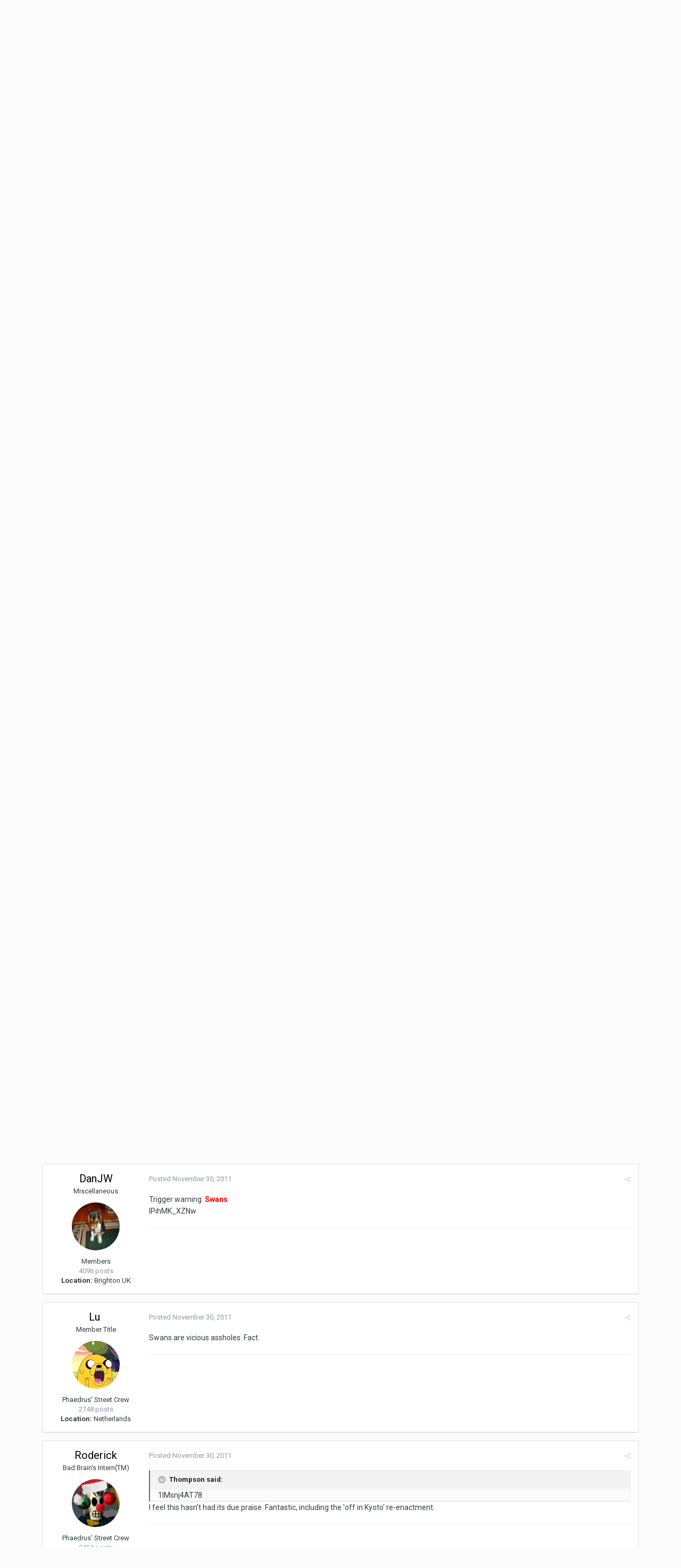

--- FILE ---
content_type: text/html;charset=UTF-8
request_url: https://www.idlethumbs.net/forums/topic/5797-obligatory-comical-youtube-thread/?page=99&tab=comments
body_size: 24109
content:
<!DOCTYPE html>
<html lang="en-US" dir="ltr">
	<head>
		<title>Obligatory comical YouTube thread - Page 99 - Idle Banter - Idle Forums</title>
		
			        	<script type="text/javascript">
                	var _gaq = _gaq || [];
	                _gaq.push(['_setAccount', 'UA-6928584-1']);
        	        _gaq.push(['_setDomainName', 'idlethumbs.net']);
                	_gaq.push(['_trackPageview']);
	                (function() {
        	                var ga = document.createElement('script'); ga.type = 'text/javascript'; ga.async = true;
                	        ga.src = ('https:' == document.location.protocol ? 'https://ssl' : 'http://www') + '.google-analytics.com/ga.js';
                        	var s = document.getElementsByTagName('script')[0]; s.parentNode.insertBefore(ga, s);
	                })();
        	</script>
		
		<!--[if lt IE 9]>
			<link rel="stylesheet" type="text/css" href="https://www.idlethumbs.net/forums/uploads/css_built_3/5e61784858ad3c11f00b5706d12afe52_ie8.css.4c9e379ed05793a4e1e0d16f7366e8c6.css">
		    <script src="//www.idlethumbs.net/forums/applications/core/interface/html5shiv/html5shiv.js"></script>
		<![endif]-->
		
<meta charset="utf-8">

	<meta name="viewport" content="width=device-width, initial-scale=1">



	
		
			
				<meta name="description" content="
I am very impressed by this.

-_IKqjb9TRY
">
			
		
	

	
		
			
				<meta property="og:title" content="Obligatory comical YouTube thread">
			
		
	

	
		
			
				<meta property="og:type" content="object">
			
		
	

	
		
			
				<meta property="og:url" content="https://www.idlethumbs.net/forums/topic/5797-obligatory-comical-youtube-thread/">
			
		
	

	
		
			
				<meta property="og:description" content="
I am very impressed by this.

-_IKqjb9TRY
">
			
		
	

	
		
			
				<meta property="og:updated_time" content="2012-05-21T01:41:05Z">
			
		
	

	
		
			
				<meta property="og:site_name" content="Idle Forums">
			
		
	

	
		
			
				<meta property="og:locale" content="en_US">
			
		
	

<meta name="theme-color" content="#5a5a5a">
<link rel="first" href="https://www.idlethumbs.net/forums/topic/5797-obligatory-comical-youtube-thread/" /><link rel="prev" href="https://www.idlethumbs.net/forums/topic/5797-obligatory-comical-youtube-thread/?page=98" /><link rel="next" href="https://www.idlethumbs.net/forums/topic/5797-obligatory-comical-youtube-thread/?page=100" /><link rel="last" href="https://www.idlethumbs.net/forums/topic/5797-obligatory-comical-youtube-thread/?page=114" /><link rel="canonical" href="https://www.idlethumbs.net/forums/topic/5797-obligatory-comical-youtube-thread/?page=99" />


		


	
		<link href="https://fonts.googleapis.com/css?family=Roboto:300,300i,400,400i,700,700i" rel="stylesheet">
	



	<link rel='stylesheet' href='https://www.idlethumbs.net/forums/uploads/css_built_3/341e4a57816af3ba440d891ca87450ff_framework.css.3f712ae2b6c33801ae484a89f2f58cda.css?v=cec791648e' media='all'>

	<link rel='stylesheet' href='https://www.idlethumbs.net/forums/uploads/css_built_3/05e81b71abe4f22d6eb8d1a929494829_responsive.css.1bad0ec4a5010a7dc09ca771e4a7ee9b.css?v=cec791648e' media='all'>

	<link rel='stylesheet' href='https://www.idlethumbs.net/forums/uploads/css_built_3/90eb5adf50a8c640f633d47fd7eb1778_core.css.4aa26c1fcc010d3caf42b5706ea8fd28.css?v=cec791648e' media='all'>

	<link rel='stylesheet' href='https://www.idlethumbs.net/forums/uploads/css_built_3/5a0da001ccc2200dc5625c3f3934497d_core_responsive.css.067c11243bbdcb35c904fae1302ac41c.css?v=cec791648e' media='all'>

	<link rel='stylesheet' href='https://www.idlethumbs.net/forums/uploads/css_built_3/62e269ced0fdab7e30e026f1d30ae516_forums.css.20c5a32fe21df8d19972a6c449982948.css?v=cec791648e' media='all'>

	<link rel='stylesheet' href='https://www.idlethumbs.net/forums/uploads/css_built_3/76e62c573090645fb99a15a363d8620e_forums_responsive.css.f934301a3d2e458b76113b21e428fc54.css?v=cec791648e' media='all'>




<link rel='stylesheet' href='https://www.idlethumbs.net/forums/uploads/css_built_3/258adbb6e4f3e83cd3b355f84e3fa002_custom.css.0391d145f5b5f4afa52d0479df26987b.css?v=cec791648e' media='all'>



		
		

	</head>
	<body class='ipsApp ipsApp_front ipsJS_none ipsClearfix' data-controller='core.front.core.app' data-message="" data-pageApp='forums' data-pageLocation='front' data-pageModule='forums' data-pageController='topic'>
		<a href='#elContent' class='ipsHide' title='Go to main content on this page' accesskey='m'>Jump to content</a>
		
		<div id='ipsLayout_header' class='ipsClearfix'>
			

			


			
<ul id='elMobileNav' class='ipsList_inline ipsResponsive_hideDesktop ipsResponsive_block' data-controller='core.front.core.mobileNav' data-default="all">
	
		
			
			
				
				
			
				
					<li id='elMobileBreadcrumb'>
						<a href='https://www.idlethumbs.net/forums/forum/4-idle-banter/'>
							<span>Idle Banter</span>
						</a>
					</li>
				
				
			
				
				
			
		
	
	
	
	<li >
		<a data-action="defaultStream" class='ipsType_light'  href='https://www.idlethumbs.net/forums/discover/'><i class='icon-newspaper'></i></a>
	</li>

	
		<li class='ipsJS_show'>
			<a href='https://www.idlethumbs.net/forums/search/' data-action="mobileSearch"><i class='fa fa-search'></i></a>
		</li>
	
	<li data-ipsDrawer data-ipsDrawer-drawerElem='#elMobileDrawer'>
		<a href='#'>
			
			
				
			
			
			
			<i class='fa fa-navicon'></i>
		</a>
	</li>
</ul>
			<header>
				<div class='ipsLayout_container'>
					


<a href='https://www.idlethumbs.net/forums/' id='elLogo' accesskey='1'><img src="https://www.idlethumbs.net/forums/uploads/monthly_2016_10/header_banter_logo.jpg.ca6c3754289121bf85d016e96d6a020b.jpg" alt='Idle Forums'></a>

					

	<ul id='elUserNav' class='ipsList_inline cSignedOut ipsClearfix ipsResponsive_hidePhone ipsResponsive_block'>
		
		<li id='elSignInLink'>
			
				<a href='https://www.idlethumbs.net/forums/login/' data-ipsMenu-closeOnClick="false" data-ipsMenu id='elUserSignIn'>
					Existing user? Sign In &nbsp;<i class='fa fa-caret-down'></i>
				</a>
			
			
<div id='elUserSignIn_menu' class='ipsMenu ipsMenu_auto ipsHide'>
	<div data-role="loginForm">
		
		
			
				
<form accept-charset='utf-8' class="ipsPad ipsForm ipsForm_vertical" method='post' action='https://www.idlethumbs.net/forums/login/' data-ipsValidation novalidate>
	<input type="hidden" name="login__standard_submitted" value="1">
	
		<input type="hidden" name="csrfKey" value="19046d99aa5c645498b7d8fb3413db07">
	
	<h4 class="ipsType_sectionHead">Sign In</h4>
	<br><br>
	<ul class='ipsList_reset'>
		
			
				
					<li class="ipsFieldRow ipsFieldRow_noLabel ipsFieldRow_fullWidth">
						<input type="text" required placeholder="Display Name or Email Address" name='auth' id='auth'>
					</li>
				
			
				
					<li class="ipsFieldRow ipsFieldRow_noLabel ipsFieldRow_fullWidth">
						<input type="password" required placeholder="Password" name='password' id='password'>
					</li>
				
			
				
					
<li class='ipsFieldRow ipsFieldRow_checkbox ipsClearfix ' id="9c7ffa65f11c317804907d1e35f70d9d">
	
		
		
<input type="hidden" name="remember_me" value="0">
<span class='ipsCustomInput'>
	<input
		type='checkbox'
		name='remember_me_checkbox'
		value='1'
		id="check_9c7ffa65f11c317804907d1e35f70d9d"
		data-toggle-id="9c7ffa65f11c317804907d1e35f70d9d"
		checked aria-checked='true'
		
		
		
		
		
		
	>
	
	<span></span>
</span>


		
		<div class='ipsFieldRow_content'>
			<label class='ipsFieldRow_label' for='check_9c7ffa65f11c317804907d1e35f70d9d'>Remember me </label>
			


<span class='ipsFieldRow_desc'>
	Not recommended on shared computers
</span>
			
			
		</div>
	
</li>
				
			
		
		<li class="ipsFieldRow ipsFieldRow_fullWidth">
			<br>
			<button type="submit" class="ipsButton ipsButton_primary ipsButton_small" id="elSignIn_submit">Sign In</button>
			<br>
			<p class="ipsType_right ipsType_small">
				<a href='https://www.idlethumbs.net/forums/lostpassword/' data-ipsDialog data-ipsDialog-title='Forgot your password?'>Forgot your password?</a>
			</p>
		</li>
	</ul>
</form>
			
		
		
	</div>
</div>
		</li>
		
			<li>
				<a href='https://www.idlethumbs.net/forums/register/' data-ipsDialog data-ipsDialog-size='narrow' data-ipsDialog-title='Sign Up' id='elRegisterButton' class='ipsButton ipsButton_normal ipsButton_primary'>
						Sign Up
				</a>
			</li>
		
	</ul>

				</div>
			</header>
			

	<nav data-controller='core.front.core.navBar' class=''>
		<div class='ipsNavBar_primary ipsLayout_container  ipsClearfix'>
			
				<div id='elSearch' class='ipsPos_right' data-controller='core.front.core.quickSearch' data-default="all">
					<form accept-charset='utf-8' action='//www.idlethumbs.net/forums/search/' method='post'>
						<a href='#' id='elSearchFilter' data-ipsMenu data-ipsMenu-selectable='radio' data-ipsMenu-appendTo='#elSearch' class="ipsHide">
							<span data-role='searchingIn'>
								
									
										This Topic
										
										
											<input name="type" value="forums_topic" data-role="searchFilter" type="hidden">
										
											<input name="item" value="5797" data-role="searchFilter" type="hidden">
										
										
								
							</span>
							<i class='fa fa-caret-down'></i>
						</a>
						<input type="hidden" name="type" value="forums_topic" data-role="searchFilter">
						<ul id='elSearchFilter_menu' class='ipsMenu ipsMenu_selectable ipsMenu_narrow ipsHide'>
							<li class='ipsMenu_item ' data-ipsMenuValue='all'>
								<a href='https://www.idlethumbs.net/forums/index.php?app=core&amp;module=search&amp;controller=search&amp;csrfKey=19046d99aa5c645498b7d8fb3413db07' title='All Content'>All Content</a>
							</li>
							<li class='ipsMenu_sep'><hr></li>
							
								
								
									<li class='ipsMenu_item ipsMenu_itemChecked' data-ipsMenuValue='{&quot;type&quot;:&quot;forums_topic&quot;,&quot;item&quot;:5797}' data-options='{&quot;type&quot;:&quot;forums_topic&quot;,&quot;item&quot;:5797}'>
										<a href='#'>This Topic</a>
									</li>
								
									<li class='ipsMenu_item ' data-ipsMenuValue='{&quot;type&quot;:&quot;forums_topic&quot;,&quot;nodes&quot;:4}' data-options='{&quot;type&quot;:&quot;forums_topic&quot;,&quot;nodes&quot;:4}'>
										<a href='#'>This Forum</a>
									</li>
								
								<li class='ipsMenu_sep'><hr></li>
							
							<li data-role='globalSearchMenuOptions'></li>
							<li class='ipsMenu_item ipsMenu_itemNonSelect'>
								<a href='https://www.idlethumbs.net/forums/search/' accesskey='4'><i class='fa fa-cog'></i> Advanced Search</a>
							</li>
						</ul>
						<input type='search' id='elSearchField' placeholder='Search...' name='q'>
						<button type='submit'><i class='fa fa-search'></i></button>
					</form>
				</div>
			
			<ul data-role="primaryNavBar" class='ipsResponsive_showDesktop ipsResponsive_block'>
				


	
		
		
			
		
		<li class='ipsNavBar_active' data-active id='elNavSecondary_1' data-role="navBarItem" data-navApp="core" data-navExt="CustomItem">
			
			
				<a href="https://www.idlethumbs.net/forums/"  data-navItem-id="1" data-navDefault>
					Browse
				</a>
			
			
				<ul class='ipsNavBar_secondary ' data-role='secondaryNavBar'>
					


	
		
		
			
		
		<li class='ipsNavBar_active' data-active id='elNavSecondary_8' data-role="navBarItem" data-navApp="forums" data-navExt="Forums">
			
			
				<a href="https://www.idlethumbs.net/forums/"  data-navItem-id="8" data-navDefault>
					Forums
				</a>
			
			
		</li>
	
	

	
		
		
		<li  id='elNavSecondary_9' data-role="navBarItem" data-navApp="calendar" data-navExt="Calendar">
			
			
				<a href="https://www.idlethumbs.net/forums/calendar/"  data-navItem-id="9" >
					Calendar
				</a>
			
			
		</li>
	
	

	
	

	
		
		
		<li  id='elNavSecondary_11' data-role="navBarItem" data-navApp="core" data-navExt="StaffDirectory">
			
			
				<a href="https://www.idlethumbs.net/forums/staff/"  data-navItem-id="11" >
					Staff
				</a>
			
			
		</li>
	
	

	
		
		
		<li  id='elNavSecondary_12' data-role="navBarItem" data-navApp="core" data-navExt="OnlineUsers">
			
			
				<a href="https://www.idlethumbs.net/forums/online/"  data-navItem-id="12" >
					Online Users
				</a>
			
			
		</li>
	
	

					<li class='ipsHide' id='elNavigationMore_1' data-role='navMore'>
						<a href='#' data-ipsMenu data-ipsMenu-appendTo='#elNavigationMore_1' id='elNavigationMore_1_dropdown'>More <i class='fa fa-caret-down'></i></a>
						<ul class='ipsHide ipsMenu ipsMenu_auto' id='elNavigationMore_1_dropdown_menu' data-role='moreDropdown'></ul>
					</li>
				</ul>
			
		</li>
	
	

	
		
		
		<li  id='elNavSecondary_2' data-role="navBarItem" data-navApp="core" data-navExt="CustomItem">
			
			
				<a href="https://www.idlethumbs.net/forums/discover/"  data-navItem-id="2" >
					Activity
				</a>
			
			
				<ul class='ipsNavBar_secondary ipsHide' data-role='secondaryNavBar'>
					


	
		
		
		<li  id='elNavSecondary_3' data-role="navBarItem" data-navApp="core" data-navExt="AllActivity">
			
			
				<a href="https://www.idlethumbs.net/forums/discover/"  data-navItem-id="3" >
					All Activity
				</a>
			
			
		</li>
	
	

	
	

	
	

	
	

	
		
		
		<li  id='elNavSecondary_7' data-role="navBarItem" data-navApp="core" data-navExt="Search">
			
			
				<a href="https://www.idlethumbs.net/forums/search/"  data-navItem-id="7" >
					Search
				</a>
			
			
		</li>
	
	

					<li class='ipsHide' id='elNavigationMore_2' data-role='navMore'>
						<a href='#' data-ipsMenu data-ipsMenu-appendTo='#elNavigationMore_2' id='elNavigationMore_2_dropdown'>More <i class='fa fa-caret-down'></i></a>
						<ul class='ipsHide ipsMenu ipsMenu_auto' id='elNavigationMore_2_dropdown_menu' data-role='moreDropdown'></ul>
					</li>
				</ul>
			
		</li>
	
	

	
	

	
	

	
		
		
		<li  id='elNavSecondary_15' data-role="navBarItem" data-navApp="core" data-navExt="Clubs">
			
			
				<a href="https://www.idlethumbs.net/forums/clubs/"  data-navItem-id="15" >
					Clubs
				</a>
			
			
		</li>
	
	

				<li class='ipsHide' id='elNavigationMore' data-role='navMore'>
					<a href='#' data-ipsMenu data-ipsMenu-appendTo='#elNavigationMore' id='elNavigationMore_dropdown'>More</a>
					<ul class='ipsNavBar_secondary ipsHide' data-role='secondaryNavBar'>
						<li class='ipsHide' id='elNavigationMore_more' data-role='navMore'>
							<a href='#' data-ipsMenu data-ipsMenu-appendTo='#elNavigationMore_more' id='elNavigationMore_more_dropdown'>More <i class='fa fa-caret-down'></i></a>
							<ul class='ipsHide ipsMenu ipsMenu_auto' id='elNavigationMore_more_dropdown_menu' data-role='moreDropdown'></ul>
						</li>
					</ul>
				</li>
			</ul>
		</div>
	</nav>

		</div>
		<main id='ipsLayout_body' class='ipsLayout_container'>
			<div id='ipsLayout_contentArea'>
				<div id='ipsLayout_contentWrapper'>
					
<nav class='ipsBreadcrumb ipsBreadcrumb_top ipsFaded_withHover'>
	

	<ul class='ipsList_inline ipsPos_right'>
		
		<li >
			<a data-action="defaultStream" class='ipsType_light '  href='https://www.idlethumbs.net/forums/discover/'><i class='icon-newspaper'></i> <span>All Activity</span></a>
		</li>
		
	</ul>

	<ul data-role="breadcrumbList">
		<li>
			<a title="Home" href='https://www.idlethumbs.net/forums/'>
				<span><i class='fa fa-home'></i> Home <i class='fa fa-angle-right'></i></span>
			</a>
		</li>
		
		
			<li>
				
					<a href='https://www.idlethumbs.net/forums/forum/1-idle-forums/'>
						<span>Idle Forums <i class='fa fa-angle-right'></i></span>
					</a>
				
			</li>
		
			<li>
				
					<a href='https://www.idlethumbs.net/forums/forum/4-idle-banter/'>
						<span>Idle Banter <i class='fa fa-angle-right'></i></span>
					</a>
				
			</li>
		
			<li>
				
					Obligatory comical YouTube thread
				
			</li>
		
	</ul>
</nav>
					
					<div id='ipsLayout_mainArea'>
						<a id='elContent'></a>
						
						
						
						

	<div class='cWidgetContainer '  data-role='widgetReceiver' data-orientation='horizontal' data-widgetArea='header'>
		<ul class='ipsList_reset'>
			
				
					
					<li class='ipsWidget ipsWidget_horizontal ipsBox ipsWidgetHide ipsHide' data-blockID='app_core_announcements_announcements' data-blockConfig="true" data-blockTitle="Announcements" data-blockErrorMessage="This block cannot be shown. This could be because it needs configuring, is unable to show on this page, or will show after reloading this page." data-controller='core.front.widgets.block'></li>
				
			
		</ul>
	</div>

						






<div class="ipsPageHeader ipsClearfix">
	
		<div class='ipsPos_right ipsResponsive_noFloat ipsResponsive_hidePhone'>
			

<div data-followApp='forums' data-followArea='topic' data-followID='5797' data-controller='core.front.core.followButton'>
	
		<span class='ipsType_light ipsType_blendLinks ipsResponsive_hidePhone ipsResponsive_inline'><i class='fa fa-info-circle'></i> <a href='https://www.idlethumbs.net/forums/login/' title='Go to the sign in page'>Sign in to follow this</a>&nbsp;&nbsp;</span>
	
	

	<div class="ipsFollow ipsPos_middle ipsButton ipsButton_link ipsButton_verySmall " data-role="followButton">
		
			<a href='https://www.idlethumbs.net/forums/index.php?app=core&amp;module=system&amp;controller=notifications&amp;do=followers&amp;follow_app=forums&amp;follow_area=topic&amp;follow_id=5797' title='See who follows this' class='ipsType_blendLinks ipsType_noUnderline' data-ipsTooltip data-ipsDialog data-ipsDialog-size='narrow' data-ipsDialog-title='Who follows this'>Followers</a>
			<a class='ipsCommentCount' href='https://www.idlethumbs.net/forums/index.php?app=core&amp;module=system&amp;controller=notifications&amp;do=followers&amp;follow_app=forums&amp;follow_area=topic&amp;follow_id=5797' title='See who follows this' data-ipsTooltip data-ipsDialog data-ipsDialog-size='narrow' data-ipsDialog-title='Who follows this'>6</a>
		
	</div>

</div>
		</div>
		<div class='ipsPos_right ipsResponsive_noFloat ipsResponsive_hidePhone'>
			






		</div>
		
	
	<div class='ipsPhotoPanel ipsPhotoPanel_small ipsPhotoPanel_notPhone ipsClearfix'>
		


	<a href="https://www.idlethumbs.net/forums/profile/7390-thyroid/" data-ipsHover data-ipsHover-target="https://www.idlethumbs.net/forums/profile/7390-thyroid/?do=hovercard" class="ipsUserPhoto ipsUserPhoto_small" title="Go to Thyroid's profile">
		<img src='https://www.idlethumbs.net/forums/uploads/profile/photo-thumb-7390.jpg' alt='Thyroid'>
	</a>

		<div>
			<h1 class='ipsType_pageTitle ipsContained_container'>
				

				
				
					<span class='ipsType_break ipsContained'>
						<span>Obligatory comical YouTube thread</span>
					</span>
				
			</h1>
			
			<p class='ipsType_reset ipsType_blendLinks '>
				<span class='ipsType_normal'>
				
					By 
<a href='https://www.idlethumbs.net/forums/profile/7390-thyroid/' data-ipsHover data-ipsHover-target='https://www.idlethumbs.net/forums/profile/7390-thyroid/?do=hovercard&amp;referrer=https%253A%252F%252Fwww.idlethumbs.net%252Fforums%252Ftopic%252F5797-obligatory-comical-youtube-thread%252F%253Fpage%253D99%2526tab%253Dcomments' title="Go to Thyroid's profile" class="ipsType_break">Thyroid</a>,  <span class='ipsType_light'><time datetime='2009-01-14T20:44:22Z' title='01/14/09 08:44  PM' data-short='17 yr'>January 14, 2009</time> in <a href="https://www.idlethumbs.net/forums/forum/4-idle-banter/">Idle Banter</a></span>
				
				</span>
				<br>
			</p>
			
		</div>
	</div>
</div>








<div class='ipsClearfix'>
	
	
	<ul class="ipsToolList ipsToolList_horizontal ipsClearfix ipsSpacer_both ipsResponsive_hidePhone">
		
		
		
	</ul>
</div>

<div data-controller='core.front.core.commentFeed,forums.front.topic.view, core.front.core.ignoredComments' data-autoPoll data-baseURL='https://www.idlethumbs.net/forums/topic/5797-obligatory-comical-youtube-thread/'  data-feedID='topic-5797' class='cTopic ipsClear ipsSpacer_top'>
	
		
			<div class="ipsClearfix ipsClear ipsSpacer_bottom">
				

	
	<ul class='ipsPagination' id='elPagination_e7ceb3a8a73bc2fb4382be3003d4542d_69705199db00d' data-pages='114' data-ipsPagination  data-ipsPagination-pages="114" data-ipsPagination-perPage='25'>
		
			
				<li class='ipsPagination_first'><a href='https://www.idlethumbs.net/forums/topic/5797-obligatory-comical-youtube-thread/' rel="first" data-page='1' data-ipsTooltip title='First page'><i class='fa fa-angle-double-left'></i></a></li>
				<li class='ipsPagination_prev'><a href='https://www.idlethumbs.net/forums/topic/5797-obligatory-comical-youtube-thread/?page=98' rel="prev" data-page='98' data-ipsTooltip title='Previous page'>Prev</a></li>
				
					<li class='ipsPagination_page'><a href='https://www.idlethumbs.net/forums/topic/5797-obligatory-comical-youtube-thread/?page=94' data-page='94'>94</a></li>
				
					<li class='ipsPagination_page'><a href='https://www.idlethumbs.net/forums/topic/5797-obligatory-comical-youtube-thread/?page=95' data-page='95'>95</a></li>
				
					<li class='ipsPagination_page'><a href='https://www.idlethumbs.net/forums/topic/5797-obligatory-comical-youtube-thread/?page=96' data-page='96'>96</a></li>
				
					<li class='ipsPagination_page'><a href='https://www.idlethumbs.net/forums/topic/5797-obligatory-comical-youtube-thread/?page=97' data-page='97'>97</a></li>
				
					<li class='ipsPagination_page'><a href='https://www.idlethumbs.net/forums/topic/5797-obligatory-comical-youtube-thread/?page=98' data-page='98'>98</a></li>
				
			
			<li class='ipsPagination_page ipsPagination_active'><a href='https://www.idlethumbs.net/forums/topic/5797-obligatory-comical-youtube-thread/?page=99' data-page='99'>99</a></li>
			
				
					<li class='ipsPagination_page'><a href='https://www.idlethumbs.net/forums/topic/5797-obligatory-comical-youtube-thread/?page=100' data-page='100'>100</a></li>
				
					<li class='ipsPagination_page'><a href='https://www.idlethumbs.net/forums/topic/5797-obligatory-comical-youtube-thread/?page=101' data-page='101'>101</a></li>
				
					<li class='ipsPagination_page'><a href='https://www.idlethumbs.net/forums/topic/5797-obligatory-comical-youtube-thread/?page=102' data-page='102'>102</a></li>
				
					<li class='ipsPagination_page'><a href='https://www.idlethumbs.net/forums/topic/5797-obligatory-comical-youtube-thread/?page=103' data-page='103'>103</a></li>
				
					<li class='ipsPagination_page'><a href='https://www.idlethumbs.net/forums/topic/5797-obligatory-comical-youtube-thread/?page=104' data-page='104'>104</a></li>
				
				<li class='ipsPagination_next'><a href='https://www.idlethumbs.net/forums/topic/5797-obligatory-comical-youtube-thread/?page=100' rel="next" data-page='100' data-ipsTooltip title='Next page'>Next</a></li>
				<li class='ipsPagination_last'><a href='https://www.idlethumbs.net/forums/topic/5797-obligatory-comical-youtube-thread/?page=114' rel="last" data-page='114' data-ipsTooltip title='Last page'><i class='fa fa-angle-double-right'></i></a></li>
			
			
				<li class='ipsPagination_pageJump'>
					<a href='#' data-ipsMenu data-ipsMenu-closeOnClick='false' data-ipsMenu-appendTo='#elPagination_e7ceb3a8a73bc2fb4382be3003d4542d_69705199db00d' id='elPagination_e7ceb3a8a73bc2fb4382be3003d4542d_69705199db00d_jump'>Page 99 of 114 &nbsp;<i class='fa fa-caret-down'></i></a>
					<div class='ipsMenu ipsMenu_narrow ipsPad ipsHide' id='elPagination_e7ceb3a8a73bc2fb4382be3003d4542d_69705199db00d_jump_menu'>
						<form accept-charset='utf-8' method='post' action='https://www.idlethumbs.net/forums/topic/5797-obligatory-comical-youtube-thread/' data-role="pageJump">
							<ul class='ipsForm ipsForm_horizontal'>
								<li class='ipsFieldRow'>
									<input type='number' min='1' max='114' placeholder='Page number' class='ipsField_fullWidth' name='page'>
								</li>
								<li class='ipsFieldRow ipsFieldRow_fullWidth'>
									<input type='submit' class='ipsButton_fullWidth ipsButton ipsButton_verySmall ipsButton_primary' value='Go'>
								</li>
							</ul>
						</form>
					</div>
				</li>
			
		
	</ul>

			</div>
		
	

	

<div data-controller='core.front.core.recommendedComments' data-url='https://www.idlethumbs.net/forums/topic/5797-obligatory-comical-youtube-thread/?recommended=comments' class='ipsAreaBackground ipsPad ipsBox ipsBox_transparent ipsSpacer_bottom ipsRecommendedComments ipsHide'>
	<div data-role="recommendedComments">
		<h2 class='ipsType_sectionHead ipsType_large'>Recommended Posts</h2>
		
	</div>
</div>
	
	<div data-role='commentFeed' data-controller='core.front.core.moderation' >
		<form action="https://www.idlethumbs.net/forums/topic/5797-obligatory-comical-youtube-thread/?csrfKey=19046d99aa5c645498b7d8fb3413db07&amp;do=multimodComment" method="post" data-ipsPageAction data-role='moderationTools'>
			
			
				
					
					
					




<a id='comment-178641'></a>
<article  id='elComment_178641' class='cPost ipsBox  ipsComment  ipsComment_parent ipsClearfix ipsClear ipsColumns ipsColumns_noSpacing ipsColumns_collapsePhone  '>
	

	<div class='cAuthorPane cAuthorPane_mobile ipsResponsive_showPhone ipsResponsive_block'>
		<h3 class='ipsType_sectionHead cAuthorPane_author ipsResponsive_showPhone ipsResponsive_inlineBlock ipsType_break ipsType_blendLinks ipsTruncate ipsTruncate_line'>
			
<a href='https://www.idlethumbs.net/forums/profile/8557-lu%C2%A0/' data-ipsHover data-ipsHover-target='https://www.idlethumbs.net/forums/profile/8557-lu%C2%A0/?do=hovercard&amp;referrer=https%253A%252F%252Fwww.idlethumbs.net%252Fforums%252Ftopic%252F5797-obligatory-comical-youtube-thread%252F%253Fpage%253D99%2526tab%253Dcomments' title="Go to Lu 's profile" class="ipsType_break">Lu </a>
			<span class='ipsResponsive_showPhone ipsResponsive_inline'>&nbsp;&nbsp;
</span>
		</h3>
		<div class='cAuthorPane_photo'>
			


	<a href="https://www.idlethumbs.net/forums/profile/8557-lu%C2%A0/" data-ipsHover data-ipsHover-target="https://www.idlethumbs.net/forums/profile/8557-lu%C2%A0/?do=hovercard" class="ipsUserPhoto ipsUserPhoto_large" title="Go to Lu 's profile">
		<img src='https://www.idlethumbs.net/forums/uploads/profile/photo-8557.jpg' alt='Lu '>
	</a>

		</div>
	</div>
	<aside class='ipsComment_author cAuthorPane ipsColumn ipsColumn_medium ipsResponsive_hidePhone'>
		<h3 class='ipsType_sectionHead cAuthorPane_author ipsType_blendLinks ipsType_break'><strong>
<a href='https://www.idlethumbs.net/forums/profile/8557-lu%C2%A0/' data-ipsHover data-ipsHover-target='https://www.idlethumbs.net/forums/profile/8557-lu%C2%A0/?do=hovercard&amp;referrer=https%253A%252F%252Fwww.idlethumbs.net%252Fforums%252Ftopic%252F5797-obligatory-comical-youtube-thread%252F%253Fpage%253D99%2526tab%253Dcomments' title="Go to Lu 's profile" class="ipsType_break">Lu </a></strong> <span class='ipsResponsive_showPhone ipsResponsive_inline'>&nbsp;&nbsp;
</span></h3>
		
		<ul class='cAuthorPane_info ipsList_reset'>
			
				<li class='ipsType_break'>Member Title</li>
			
			

			<li class='cAuthorPane_photo'>
				


	<a href="https://www.idlethumbs.net/forums/profile/8557-lu%C2%A0/" data-ipsHover data-ipsHover-target="https://www.idlethumbs.net/forums/profile/8557-lu%C2%A0/?do=hovercard" class="ipsUserPhoto ipsUserPhoto_large" title="Go to Lu 's profile">
		<img src='https://www.idlethumbs.net/forums/uploads/profile/photo-8557.jpg' alt='Lu '>
	</a>

			</li>
			<li>Phaedrus&#39; Street Crew</li>
			
			
				<li>
</li>
				<li class='ipsType_light'>2748 posts</li>
				
				

	
	<li class='ipsResponsive_hidePhone ipsType_break'>
		<strong>Location:</strong> Netherlands
	</li>
	

			
		</ul>
	</aside>
	<div class='ipsColumn ipsColumn_fluid'>
		

<div id='comment-178641_wrap' data-controller='core.front.core.comment' data-commentApp='forums' data-commentType='forums' data-commentID="178641" data-quoteData='{&quot;userid&quot;:8557,&quot;username&quot;:&quot;Lu\u00a0&quot;,&quot;timestamp&quot;:1322139362,&quot;contentapp&quot;:&quot;forums&quot;,&quot;contenttype&quot;:&quot;forums&quot;,&quot;contentid&quot;:5797,&quot;contentclass&quot;:&quot;forums_Topic&quot;,&quot;contentcommentid&quot;:178641}' class='ipsComment_content ipsType_medium  ipsFaded_withHover'>
	

	<div class='ipsComment_meta ipsType_light'>
		<div class='ipsPos_right ipsType_light ipsType_reset ipsFaded ipsFaded_more ipsType_blendLinks'>
			<ul class='ipsList_inline ipsComment_tools'>
				
				
				
					<li><a class='ipsType_blendLinks' href='https://www.idlethumbs.net/forums/topic/5797-obligatory-comical-youtube-thread/?do=findComment&amp;comment=178641' data-ipsTooltip title='Share this post' data-ipsMenu data-ipsMenu-closeOnClick='false' id='elSharePost_178641' data-role='shareComment'><i class='fa fa-share-alt'></i></a></li>
				
				
			</ul>
		</div>

		<div class='ipsType_reset'>
			<a href='https://www.idlethumbs.net/forums/topic/5797-obligatory-comical-youtube-thread/?do=findComment&amp;comment=178641' class='ipsType_blendLinks'>Posted <time datetime='2011-11-24T12:56:02Z' title='11/24/11 12:56  PM' data-short='14 yr'>November 24, 2011</time></a>
			<span class='ipsResponsive_hidePhone'>
				
				
			</span>
		</div>
	</div>

	


	<div class='cPost_contentWrap ipsPad'>
		
		<div data-role='commentContent' class='ipsType_normal ipsType_richText ipsContained' data-controller='core.front.core.lightboxedImages'>
			
<p>I am very impressed by this.</p>
<p></p>
<p>-_IKqjb9TRY</p>


			
		</div>

		<div class='ipsItemControls'>
			
				
			
			<ul class='ipsComment_controls ipsClearfix ipsItemControls_left' data-role="commentControls">
				
					
					
					
				
				<li class='ipsHide' data-role='commentLoading'>
					<span class='ipsLoading ipsLoading_tiny ipsLoading_noAnim'></span>
				</li>
			</ul>
		</div>

		
	</div>

	<div class='ipsMenu ipsMenu_wide ipsHide cPostShareMenu' id='elSharePost_178641_menu'>
		<div class='ipsPad'>
			<h4 class='ipsType_sectionHead'>Share this post</h4>
			<hr class='ipsHr'>
			<h5 class='ipsType_normal ipsType_reset'>Link to post</h5>
			
			<input type='text' value='https://www.idlethumbs.net/forums/topic/5797-obligatory-comical-youtube-thread/?do=findComment&amp;comment=178641' class='ipsField_fullWidth'>
			

			
				<h5 class='ipsType_normal ipsType_reset ipsSpacer_top'>Share on other sites</h5>
				

	<ul class='ipsList_inline ipsList_noSpacing ipsClearfix' data-controller="core.front.core.sharelink">
		
			<li>
<a href="http://twitter.com/share?text=Obligatory%20comical%20YouTube%20thread&amp;url=https%3A%2F%2Fwww.idlethumbs.net%2Fforums%2Ftopic%2F5797-obligatory-comical-youtube-thread%2F%3Fdo%3DfindComment%26comment%3D178641" class="cShareLink cShareLink_twitter" target="_blank" data-role="shareLink" title='Share on Twitter' data-ipsTooltip rel='noopener'>
	<i class="fa fa-twitter"></i>
</a></li>
		
			<li>
<a href="https://www.facebook.com/sharer/sharer.php?u=https%3A%2F%2Fwww.idlethumbs.net%2Fforums%2Ftopic%2F5797-obligatory-comical-youtube-thread%2F%3Fdo%3DfindComment%26comment%3D178641" class="cShareLink cShareLink_facebook" target="_blank" data-role="shareLink" title='Share on Facebook' data-ipsTooltip rel='noopener'>
	<i class="fa fa-facebook"></i>
</a></li>
		
			<li>
<a href="https://plus.google.com/share?url=https%3A%2F%2Fwww.idlethumbs.net%2Fforums%2Ftopic%2F5797-obligatory-comical-youtube-thread%2F%3Fdo%3DfindComment%26comment%3D178641" class="cShareLink cShareLink_google" target="_blank" data-role="shareLink" title='Share on Google+' data-ipsTooltip rel='noopener'>
	<i class="fa fa-google-plus"></i>
</a></li>
		
			<li>
<a href="http://digg.com/submit?url=https://www.idlethumbs.net/forums/topic/5797-obligatory-comical-youtube-thread/?do=findComment%26comment=178641" class="cShareLink cShareLink_digg" target="_blank" data-role="shareLink" title='Share on Digg' data-ipsTooltip rel='noopener'>
	<i class="fa fa-digg"></i>
</a></li>
		
			<li>
<a href="https://del.icio.us/save?jump=close&amp;noui=1&amp;v=5&amp;provider=Idle%2BForums&amp;url=https://www.idlethumbs.net/forums/topic/5797-obligatory-comical-youtube-thread/?do=findComment%26comment=178641&amp;title=Obligatory%20comical%20YouTube%20thread" class="cShareLink cShareLink_delicious" target="_blank" data-role='shareLink' title='Save to Delicious' data-ipsTooltip rel='noopener'>
	<i class="fa fa-delicious"></i>
</a></li>
		
			<li>
<a href="http://www.reddit.com/submit?url=https%3A%2F%2Fwww.idlethumbs.net%2Fforums%2Ftopic%2F5797-obligatory-comical-youtube-thread%2F%3Fdo%3DfindComment%26comment%3D178641&amp;title=Obligatory+comical+YouTube+thread" class="cShareLink cShareLink_reddit" target="_blank" title='Share on Reddit' data-ipsTooltip rel='noopener'>
	<i class="fa fa-reddit"></i>
</a></li>
		
			<li>
<a href="http://www.stumbleupon.com/submit?url=https%253A%252F%252Fwww.idlethumbs.net%252Fforums%252Ftopic%252F5797-obligatory-comical-youtube-thread%252F%253Fdo%253DfindComment%2526comment%253D178641" class="cShareLink cShareLink_stumble" target="_blank" title='Share on StumbleUpon' data-ipsTooltip rel='noopener'>
	<i class="fa fa-stumbleupon"></i>
</a></li>
		
			<li>
<a href='https://www.idlethumbs.net/forums/topic/5797-obligatory-comical-youtube-thread/?do=email&amp;comment=178641' rel='nofollow' class='cShareLink cShareLink_email' data-ipsDialog data-ipsDialog-title='Email this page' data-ipsDialog-remoteSubmit data-ipsDialog-flashMessage='The email has been sent' title='Share via email' data-ipsTooltip>
	<i class="fa fa-envelope"></i>
</a></li>
		
			<li>
<a href="http://pinterest.com/pin/create/button/?url=https://www.idlethumbs.net/forums/topic/5797-obligatory-comical-youtube-thread/?do=findComment%26comment=178641&amp;media=" class="cShareLink cShareLink_pinterest" target="_blank" data-role="shareLink" title='Share on Pinterest' data-ipsTooltip rel='noopener'>
	<i class="fa fa-pinterest"></i>
</a></li>
		
	</ul>

			
		</div>
	</div>
</div>
	</div>
</article>
					
				
					
					
					




<a id='comment-178644'></a>
<article  id='elComment_178644' class='cPost ipsBox  ipsComment  ipsComment_parent ipsClearfix ipsClear ipsColumns ipsColumns_noSpacing ipsColumns_collapsePhone  '>
	

	<div class='cAuthorPane cAuthorPane_mobile ipsResponsive_showPhone ipsResponsive_block'>
		<h3 class='ipsType_sectionHead cAuthorPane_author ipsResponsive_showPhone ipsResponsive_inlineBlock ipsType_break ipsType_blendLinks ipsTruncate ipsTruncate_line'>
			
<a href='https://www.idlethumbs.net/forums/profile/9147-thompson/' data-ipsHover data-ipsHover-target='https://www.idlethumbs.net/forums/profile/9147-thompson/?do=hovercard&amp;referrer=https%253A%252F%252Fwww.idlethumbs.net%252Fforums%252Ftopic%252F5797-obligatory-comical-youtube-thread%252F%253Fpage%253D99%2526tab%253Dcomments' title="Go to Thompson's profile" class="ipsType_break">Thompson</a>
			<span class='ipsResponsive_showPhone ipsResponsive_inline'>&nbsp;&nbsp;
</span>
		</h3>
		<div class='cAuthorPane_photo'>
			


	<a href="https://www.idlethumbs.net/forums/profile/9147-thompson/" data-ipsHover data-ipsHover-target="https://www.idlethumbs.net/forums/profile/9147-thompson/?do=hovercard" class="ipsUserPhoto ipsUserPhoto_large" title="Go to Thompson's profile">
		<img src='https://www.idlethumbs.net/forums/uploads/profile/photo-9147.gif' alt='Thompson'>
	</a>

		</div>
	</div>
	<aside class='ipsComment_author cAuthorPane ipsColumn ipsColumn_medium ipsResponsive_hidePhone'>
		<h3 class='ipsType_sectionHead cAuthorPane_author ipsType_blendLinks ipsType_break'><strong>
<a href='https://www.idlethumbs.net/forums/profile/9147-thompson/' data-ipsHover data-ipsHover-target='https://www.idlethumbs.net/forums/profile/9147-thompson/?do=hovercard&amp;referrer=https%253A%252F%252Fwww.idlethumbs.net%252Fforums%252Ftopic%252F5797-obligatory-comical-youtube-thread%252F%253Fpage%253D99%2526tab%253Dcomments' title="Go to Thompson's profile" class="ipsType_break">Thompson</a></strong> <span class='ipsResponsive_showPhone ipsResponsive_inline'>&nbsp;&nbsp;
</span></h3>
		
		<ul class='cAuthorPane_info ipsList_reset'>
			
				<li class='ipsType_break'>Zombie Thumb</li>
			
			

			<li class='cAuthorPane_photo'>
				


	<a href="https://www.idlethumbs.net/forums/profile/9147-thompson/" data-ipsHover data-ipsHover-target="https://www.idlethumbs.net/forums/profile/9147-thompson/?do=hovercard" class="ipsUserPhoto ipsUserPhoto_large" title="Go to Thompson's profile">
		<img src='https://www.idlethumbs.net/forums/uploads/profile/photo-9147.gif' alt='Thompson'>
	</a>

			</li>
			<li>Phaedrus&#39; Street Crew</li>
			
			
				<li>
</li>
				<li class='ipsType_light'>1395 posts</li>
				
				

			
		</ul>
	</aside>
	<div class='ipsColumn ipsColumn_fluid'>
		

<div id='comment-178644_wrap' data-controller='core.front.core.comment' data-commentApp='forums' data-commentType='forums' data-commentID="178644" data-quoteData='{&quot;userid&quot;:9147,&quot;username&quot;:&quot;Thompson&quot;,&quot;timestamp&quot;:1322155258,&quot;contentapp&quot;:&quot;forums&quot;,&quot;contenttype&quot;:&quot;forums&quot;,&quot;contentid&quot;:5797,&quot;contentclass&quot;:&quot;forums_Topic&quot;,&quot;contentcommentid&quot;:178644}' class='ipsComment_content ipsType_medium  ipsFaded_withHover'>
	

	<div class='ipsComment_meta ipsType_light'>
		<div class='ipsPos_right ipsType_light ipsType_reset ipsFaded ipsFaded_more ipsType_blendLinks'>
			<ul class='ipsList_inline ipsComment_tools'>
				
				
				
					<li><a class='ipsType_blendLinks' href='https://www.idlethumbs.net/forums/topic/5797-obligatory-comical-youtube-thread/?do=findComment&amp;comment=178644' data-ipsTooltip title='Share this post' data-ipsMenu data-ipsMenu-closeOnClick='false' id='elSharePost_178644' data-role='shareComment'><i class='fa fa-share-alt'></i></a></li>
				
				
			</ul>
		</div>

		<div class='ipsType_reset'>
			<a href='https://www.idlethumbs.net/forums/topic/5797-obligatory-comical-youtube-thread/?do=findComment&amp;comment=178644' class='ipsType_blendLinks'>Posted <time datetime='2011-11-24T17:20:58Z' title='11/24/11 05:20  PM' data-short='14 yr'>November 24, 2011</time></a>
			<span class='ipsResponsive_hidePhone'>
				
				
			</span>
		</div>
	</div>

	


	<div class='cPost_contentWrap ipsPad'>
		
		<div data-role='commentContent' class='ipsType_normal ipsType_richText ipsContained' data-controller='core.front.core.lightboxedImages'>
			<p>1lMsnj4AT78</p>

			
		</div>

		<div class='ipsItemControls'>
			
				
			
			<ul class='ipsComment_controls ipsClearfix ipsItemControls_left' data-role="commentControls">
				
					
					
					
				
				<li class='ipsHide' data-role='commentLoading'>
					<span class='ipsLoading ipsLoading_tiny ipsLoading_noAnim'></span>
				</li>
			</ul>
		</div>

		
	</div>

	<div class='ipsMenu ipsMenu_wide ipsHide cPostShareMenu' id='elSharePost_178644_menu'>
		<div class='ipsPad'>
			<h4 class='ipsType_sectionHead'>Share this post</h4>
			<hr class='ipsHr'>
			<h5 class='ipsType_normal ipsType_reset'>Link to post</h5>
			
			<input type='text' value='https://www.idlethumbs.net/forums/topic/5797-obligatory-comical-youtube-thread/?do=findComment&amp;comment=178644' class='ipsField_fullWidth'>
			

			
				<h5 class='ipsType_normal ipsType_reset ipsSpacer_top'>Share on other sites</h5>
				

	<ul class='ipsList_inline ipsList_noSpacing ipsClearfix' data-controller="core.front.core.sharelink">
		
			<li>
<a href="http://twitter.com/share?text=Obligatory%20comical%20YouTube%20thread&amp;url=https%3A%2F%2Fwww.idlethumbs.net%2Fforums%2Ftopic%2F5797-obligatory-comical-youtube-thread%2F%3Fdo%3DfindComment%26comment%3D178644" class="cShareLink cShareLink_twitter" target="_blank" data-role="shareLink" title='Share on Twitter' data-ipsTooltip rel='noopener'>
	<i class="fa fa-twitter"></i>
</a></li>
		
			<li>
<a href="https://www.facebook.com/sharer/sharer.php?u=https%3A%2F%2Fwww.idlethumbs.net%2Fforums%2Ftopic%2F5797-obligatory-comical-youtube-thread%2F%3Fdo%3DfindComment%26comment%3D178644" class="cShareLink cShareLink_facebook" target="_blank" data-role="shareLink" title='Share on Facebook' data-ipsTooltip rel='noopener'>
	<i class="fa fa-facebook"></i>
</a></li>
		
			<li>
<a href="https://plus.google.com/share?url=https%3A%2F%2Fwww.idlethumbs.net%2Fforums%2Ftopic%2F5797-obligatory-comical-youtube-thread%2F%3Fdo%3DfindComment%26comment%3D178644" class="cShareLink cShareLink_google" target="_blank" data-role="shareLink" title='Share on Google+' data-ipsTooltip rel='noopener'>
	<i class="fa fa-google-plus"></i>
</a></li>
		
			<li>
<a href="http://digg.com/submit?url=https://www.idlethumbs.net/forums/topic/5797-obligatory-comical-youtube-thread/?do=findComment%26comment=178644" class="cShareLink cShareLink_digg" target="_blank" data-role="shareLink" title='Share on Digg' data-ipsTooltip rel='noopener'>
	<i class="fa fa-digg"></i>
</a></li>
		
			<li>
<a href="https://del.icio.us/save?jump=close&amp;noui=1&amp;v=5&amp;provider=Idle%2BForums&amp;url=https://www.idlethumbs.net/forums/topic/5797-obligatory-comical-youtube-thread/?do=findComment%26comment=178644&amp;title=Obligatory%20comical%20YouTube%20thread" class="cShareLink cShareLink_delicious" target="_blank" data-role='shareLink' title='Save to Delicious' data-ipsTooltip rel='noopener'>
	<i class="fa fa-delicious"></i>
</a></li>
		
			<li>
<a href="http://www.reddit.com/submit?url=https%3A%2F%2Fwww.idlethumbs.net%2Fforums%2Ftopic%2F5797-obligatory-comical-youtube-thread%2F%3Fdo%3DfindComment%26comment%3D178644&amp;title=Obligatory+comical+YouTube+thread" class="cShareLink cShareLink_reddit" target="_blank" title='Share on Reddit' data-ipsTooltip rel='noopener'>
	<i class="fa fa-reddit"></i>
</a></li>
		
			<li>
<a href="http://www.stumbleupon.com/submit?url=https%253A%252F%252Fwww.idlethumbs.net%252Fforums%252Ftopic%252F5797-obligatory-comical-youtube-thread%252F%253Fdo%253DfindComment%2526comment%253D178644" class="cShareLink cShareLink_stumble" target="_blank" title='Share on StumbleUpon' data-ipsTooltip rel='noopener'>
	<i class="fa fa-stumbleupon"></i>
</a></li>
		
			<li>
<a href='https://www.idlethumbs.net/forums/topic/5797-obligatory-comical-youtube-thread/?do=email&amp;comment=178644' rel='nofollow' class='cShareLink cShareLink_email' data-ipsDialog data-ipsDialog-title='Email this page' data-ipsDialog-remoteSubmit data-ipsDialog-flashMessage='The email has been sent' title='Share via email' data-ipsTooltip>
	<i class="fa fa-envelope"></i>
</a></li>
		
			<li>
<a href="http://pinterest.com/pin/create/button/?url=https://www.idlethumbs.net/forums/topic/5797-obligatory-comical-youtube-thread/?do=findComment%26comment=178644&amp;media=" class="cShareLink cShareLink_pinterest" target="_blank" data-role="shareLink" title='Share on Pinterest' data-ipsTooltip rel='noopener'>
	<i class="fa fa-pinterest"></i>
</a></li>
		
	</ul>

			
		</div>
	</div>
</div>
	</div>
</article>
					
				
					
					
					




<a id='comment-178669'></a>
<article  id='elComment_178669' class='cPost ipsBox  ipsComment  ipsComment_parent ipsClearfix ipsClear ipsColumns ipsColumns_noSpacing ipsColumns_collapsePhone  '>
	

	<div class='cAuthorPane cAuthorPane_mobile ipsResponsive_showPhone ipsResponsive_block'>
		<h3 class='ipsType_sectionHead cAuthorPane_author ipsResponsive_showPhone ipsResponsive_inlineBlock ipsType_break ipsType_blendLinks ipsTruncate ipsTruncate_line'>
			
<a href='https://www.idlethumbs.net/forums/profile/6073-thunderpeel2001/' data-ipsHover data-ipsHover-target='https://www.idlethumbs.net/forums/profile/6073-thunderpeel2001/?do=hovercard&amp;referrer=https%253A%252F%252Fwww.idlethumbs.net%252Fforums%252Ftopic%252F5797-obligatory-comical-youtube-thread%252F%253Fpage%253D99%2526tab%253Dcomments' title="Go to ThunderPeel2001's profile" class="ipsType_break">ThunderPeel2001</a>
			<span class='ipsResponsive_showPhone ipsResponsive_inline'>&nbsp;&nbsp;
</span>
		</h3>
		<div class='cAuthorPane_photo'>
			


	<a href="https://www.idlethumbs.net/forums/profile/6073-thunderpeel2001/" data-ipsHover data-ipsHover-target="https://www.idlethumbs.net/forums/profile/6073-thunderpeel2001/?do=hovercard" class="ipsUserPhoto ipsUserPhoto_large" title="Go to ThunderPeel2001's profile">
		<img src='https://www.idlethumbs.net/forums/uploads/profile/photo-6073.jpg' alt='ThunderPeel2001'>
	</a>

		</div>
	</div>
	<aside class='ipsComment_author cAuthorPane ipsColumn ipsColumn_medium ipsResponsive_hidePhone'>
		<h3 class='ipsType_sectionHead cAuthorPane_author ipsType_blendLinks ipsType_break'><strong>
<a href='https://www.idlethumbs.net/forums/profile/6073-thunderpeel2001/' data-ipsHover data-ipsHover-target='https://www.idlethumbs.net/forums/profile/6073-thunderpeel2001/?do=hovercard&amp;referrer=https%253A%252F%252Fwww.idlethumbs.net%252Fforums%252Ftopic%252F5797-obligatory-comical-youtube-thread%252F%253Fpage%253D99%2526tab%253Dcomments' title="Go to ThunderPeel2001's profile" class="ipsType_break">ThunderPeel2001</a></strong> <span class='ipsResponsive_showPhone ipsResponsive_inline'>&nbsp;&nbsp;
</span></h3>
		
		<ul class='cAuthorPane_info ipsList_reset'>
			
				<li class='ipsType_break'>Merry Christmas&#33;</li>
			
			

			<li class='cAuthorPane_photo'>
				


	<a href="https://www.idlethumbs.net/forums/profile/6073-thunderpeel2001/" data-ipsHover data-ipsHover-target="https://www.idlethumbs.net/forums/profile/6073-thunderpeel2001/?do=hovercard" class="ipsUserPhoto ipsUserPhoto_large" title="Go to ThunderPeel2001's profile">
		<img src='https://www.idlethumbs.net/forums/uploads/profile/photo-6073.jpg' alt='ThunderPeel2001'>
	</a>

			</li>
			<li>Phaedrus&#39; Street Crew</li>
			
			
				<li>
</li>
				<li class='ipsType_light'>8780 posts</li>
				
				

			
		</ul>
	</aside>
	<div class='ipsColumn ipsColumn_fluid'>
		

<div id='comment-178669_wrap' data-controller='core.front.core.comment' data-commentApp='forums' data-commentType='forums' data-commentID="178669" data-quoteData='{&quot;userid&quot;:6073,&quot;username&quot;:&quot;ThunderPeel2001&quot;,&quot;timestamp&quot;:1322200127,&quot;contentapp&quot;:&quot;forums&quot;,&quot;contenttype&quot;:&quot;forums&quot;,&quot;contentid&quot;:5797,&quot;contentclass&quot;:&quot;forums_Topic&quot;,&quot;contentcommentid&quot;:178669}' class='ipsComment_content ipsType_medium  ipsFaded_withHover'>
	

	<div class='ipsComment_meta ipsType_light'>
		<div class='ipsPos_right ipsType_light ipsType_reset ipsFaded ipsFaded_more ipsType_blendLinks'>
			<ul class='ipsList_inline ipsComment_tools'>
				
				
				
					<li><a class='ipsType_blendLinks' href='https://www.idlethumbs.net/forums/topic/5797-obligatory-comical-youtube-thread/?do=findComment&amp;comment=178669' data-ipsTooltip title='Share this post' data-ipsMenu data-ipsMenu-closeOnClick='false' id='elSharePost_178669' data-role='shareComment'><i class='fa fa-share-alt'></i></a></li>
				
				
			</ul>
		</div>

		<div class='ipsType_reset'>
			<a href='https://www.idlethumbs.net/forums/topic/5797-obligatory-comical-youtube-thread/?do=findComment&amp;comment=178669' class='ipsType_blendLinks'>Posted <time datetime='2011-11-25T05:48:47Z' title='11/25/11 05:48  AM' data-short='14 yr'>November 25, 2011</time></a>
			<span class='ipsResponsive_hidePhone'>
				
				
			</span>
		</div>
	</div>

	


	<div class='cPost_contentWrap ipsPad'>
		
		<div data-role='commentContent' class='ipsType_normal ipsType_richText ipsContained' data-controller='core.front.core.lightboxedImages'>
			
<blockquote data-ipsquote="" class="ipsQuote" data-ipsquote-username="PiratePooAndHisBattleship" data-cite="PiratePooAndHisBattleship" data-ipsquote-contentapp="forums" data-ipsquote-contenttype="forums" data-ipsquote-contentid="5797" data-ipsquote-contentclass="forums_Topic"><div>I am very impressed by this.<p></p>
<p>-_IKqjb9TRY</p>
</div></blockquote>
<p>Wow. I'd pay money to be able to walk around on an accurate representation of The Titanic. I wonder if James Cameron has seen this yet?</p>


			
		</div>

		<div class='ipsItemControls'>
			
				
			
			<ul class='ipsComment_controls ipsClearfix ipsItemControls_left' data-role="commentControls">
				
					
					
					
				
				<li class='ipsHide' data-role='commentLoading'>
					<span class='ipsLoading ipsLoading_tiny ipsLoading_noAnim'></span>
				</li>
			</ul>
		</div>

		
			

		
	</div>

	<div class='ipsMenu ipsMenu_wide ipsHide cPostShareMenu' id='elSharePost_178669_menu'>
		<div class='ipsPad'>
			<h4 class='ipsType_sectionHead'>Share this post</h4>
			<hr class='ipsHr'>
			<h5 class='ipsType_normal ipsType_reset'>Link to post</h5>
			
			<input type='text' value='https://www.idlethumbs.net/forums/topic/5797-obligatory-comical-youtube-thread/?do=findComment&amp;comment=178669' class='ipsField_fullWidth'>
			

			
				<h5 class='ipsType_normal ipsType_reset ipsSpacer_top'>Share on other sites</h5>
				

	<ul class='ipsList_inline ipsList_noSpacing ipsClearfix' data-controller="core.front.core.sharelink">
		
			<li>
<a href="http://twitter.com/share?text=Obligatory%20comical%20YouTube%20thread&amp;url=https%3A%2F%2Fwww.idlethumbs.net%2Fforums%2Ftopic%2F5797-obligatory-comical-youtube-thread%2F%3Fdo%3DfindComment%26comment%3D178669" class="cShareLink cShareLink_twitter" target="_blank" data-role="shareLink" title='Share on Twitter' data-ipsTooltip rel='noopener'>
	<i class="fa fa-twitter"></i>
</a></li>
		
			<li>
<a href="https://www.facebook.com/sharer/sharer.php?u=https%3A%2F%2Fwww.idlethumbs.net%2Fforums%2Ftopic%2F5797-obligatory-comical-youtube-thread%2F%3Fdo%3DfindComment%26comment%3D178669" class="cShareLink cShareLink_facebook" target="_blank" data-role="shareLink" title='Share on Facebook' data-ipsTooltip rel='noopener'>
	<i class="fa fa-facebook"></i>
</a></li>
		
			<li>
<a href="https://plus.google.com/share?url=https%3A%2F%2Fwww.idlethumbs.net%2Fforums%2Ftopic%2F5797-obligatory-comical-youtube-thread%2F%3Fdo%3DfindComment%26comment%3D178669" class="cShareLink cShareLink_google" target="_blank" data-role="shareLink" title='Share on Google+' data-ipsTooltip rel='noopener'>
	<i class="fa fa-google-plus"></i>
</a></li>
		
			<li>
<a href="http://digg.com/submit?url=https://www.idlethumbs.net/forums/topic/5797-obligatory-comical-youtube-thread/?do=findComment%26comment=178669" class="cShareLink cShareLink_digg" target="_blank" data-role="shareLink" title='Share on Digg' data-ipsTooltip rel='noopener'>
	<i class="fa fa-digg"></i>
</a></li>
		
			<li>
<a href="https://del.icio.us/save?jump=close&amp;noui=1&amp;v=5&amp;provider=Idle%2BForums&amp;url=https://www.idlethumbs.net/forums/topic/5797-obligatory-comical-youtube-thread/?do=findComment%26comment=178669&amp;title=Obligatory%20comical%20YouTube%20thread" class="cShareLink cShareLink_delicious" target="_blank" data-role='shareLink' title='Save to Delicious' data-ipsTooltip rel='noopener'>
	<i class="fa fa-delicious"></i>
</a></li>
		
			<li>
<a href="http://www.reddit.com/submit?url=https%3A%2F%2Fwww.idlethumbs.net%2Fforums%2Ftopic%2F5797-obligatory-comical-youtube-thread%2F%3Fdo%3DfindComment%26comment%3D178669&amp;title=Obligatory+comical+YouTube+thread" class="cShareLink cShareLink_reddit" target="_blank" title='Share on Reddit' data-ipsTooltip rel='noopener'>
	<i class="fa fa-reddit"></i>
</a></li>
		
			<li>
<a href="http://www.stumbleupon.com/submit?url=https%253A%252F%252Fwww.idlethumbs.net%252Fforums%252Ftopic%252F5797-obligatory-comical-youtube-thread%252F%253Fdo%253DfindComment%2526comment%253D178669" class="cShareLink cShareLink_stumble" target="_blank" title='Share on StumbleUpon' data-ipsTooltip rel='noopener'>
	<i class="fa fa-stumbleupon"></i>
</a></li>
		
			<li>
<a href='https://www.idlethumbs.net/forums/topic/5797-obligatory-comical-youtube-thread/?do=email&amp;comment=178669' rel='nofollow' class='cShareLink cShareLink_email' data-ipsDialog data-ipsDialog-title='Email this page' data-ipsDialog-remoteSubmit data-ipsDialog-flashMessage='The email has been sent' title='Share via email' data-ipsTooltip>
	<i class="fa fa-envelope"></i>
</a></li>
		
			<li>
<a href="http://pinterest.com/pin/create/button/?url=https://www.idlethumbs.net/forums/topic/5797-obligatory-comical-youtube-thread/?do=findComment%26comment=178669&amp;media=" class="cShareLink cShareLink_pinterest" target="_blank" data-role="shareLink" title='Share on Pinterest' data-ipsTooltip rel='noopener'>
	<i class="fa fa-pinterest"></i>
</a></li>
		
	</ul>

			
		</div>
	</div>
</div>
	</div>
</article>
					
				
					
					
					




<a id='comment-178712'></a>
<article  id='elComment_178712' class='cPost ipsBox  ipsComment  ipsComment_parent ipsClearfix ipsClear ipsColumns ipsColumns_noSpacing ipsColumns_collapsePhone  '>
	

	<div class='cAuthorPane cAuthorPane_mobile ipsResponsive_showPhone ipsResponsive_block'>
		<h3 class='ipsType_sectionHead cAuthorPane_author ipsResponsive_showPhone ipsResponsive_inlineBlock ipsType_break ipsType_blendLinks ipsTruncate ipsTruncate_line'>
			
<a href='https://www.idlethumbs.net/forums/profile/6274-tanukitsune/' data-ipsHover data-ipsHover-target='https://www.idlethumbs.net/forums/profile/6274-tanukitsune/?do=hovercard&amp;referrer=https%253A%252F%252Fwww.idlethumbs.net%252Fforums%252Ftopic%252F5797-obligatory-comical-youtube-thread%252F%253Fpage%253D99%2526tab%253Dcomments' title="Go to Tanukitsune's profile" class="ipsType_break">Tanukitsune</a>
			<span class='ipsResponsive_showPhone ipsResponsive_inline'>&nbsp;&nbsp;
</span>
		</h3>
		<div class='cAuthorPane_photo'>
			


	<a href="https://www.idlethumbs.net/forums/profile/6274-tanukitsune/" data-ipsHover data-ipsHover-target="https://www.idlethumbs.net/forums/profile/6274-tanukitsune/?do=hovercard" class="ipsUserPhoto ipsUserPhoto_large" title="Go to Tanukitsune's profile">
		<img src='https://secure.gravatar.com/avatar/4282f39e358836ed3a793a2a0e0975be?d=https://www.idlethumbs.net/forums/uploads/monthly_2017_08/T.png.23f2553ed49cb5a714571b4e7c4b75f8.png' alt='Tanukitsune'>
	</a>

		</div>
	</div>
	<aside class='ipsComment_author cAuthorPane ipsColumn ipsColumn_medium ipsResponsive_hidePhone'>
		<h3 class='ipsType_sectionHead cAuthorPane_author ipsType_blendLinks ipsType_break'><strong>
<a href='https://www.idlethumbs.net/forums/profile/6274-tanukitsune/' data-ipsHover data-ipsHover-target='https://www.idlethumbs.net/forums/profile/6274-tanukitsune/?do=hovercard&amp;referrer=https%253A%252F%252Fwww.idlethumbs.net%252Fforums%252Ftopic%252F5797-obligatory-comical-youtube-thread%252F%253Fpage%253D99%2526tab%253Dcomments' title="Go to Tanukitsune's profile" class="ipsType_break">Tanukitsune</a></strong> <span class='ipsResponsive_showPhone ipsResponsive_inline'>&nbsp;&nbsp;
</span></h3>
		
		<ul class='cAuthorPane_info ipsList_reset'>
			
				<li class='ipsType_break'>Eternal Backlog Battler</li>
			
			

			<li class='cAuthorPane_photo'>
				


	<a href="https://www.idlethumbs.net/forums/profile/6274-tanukitsune/" data-ipsHover data-ipsHover-target="https://www.idlethumbs.net/forums/profile/6274-tanukitsune/?do=hovercard" class="ipsUserPhoto ipsUserPhoto_large" title="Go to Tanukitsune's profile">
		<img src='https://secure.gravatar.com/avatar/4282f39e358836ed3a793a2a0e0975be?d=https://www.idlethumbs.net/forums/uploads/monthly_2017_08/T.png.23f2553ed49cb5a714571b4e7c4b75f8.png' alt='Tanukitsune'>
	</a>

			</li>
			<li>Phaedrus&#39; Street Crew</li>
			
			
				<li>
</li>
				<li class='ipsType_light'>5577 posts</li>
				
				

	
	<li class='ipsResponsive_hidePhone ipsType_break'>
		<strong>Location:</strong> Spain
	</li>
	

			
		</ul>
	</aside>
	<div class='ipsColumn ipsColumn_fluid'>
		

<div id='comment-178712_wrap' data-controller='core.front.core.comment' data-commentApp='forums' data-commentType='forums' data-commentID="178712" data-quoteData='{&quot;userid&quot;:6274,&quot;username&quot;:&quot;Tanukitsune&quot;,&quot;timestamp&quot;:1322260412,&quot;contentapp&quot;:&quot;forums&quot;,&quot;contenttype&quot;:&quot;forums&quot;,&quot;contentid&quot;:5797,&quot;contentclass&quot;:&quot;forums_Topic&quot;,&quot;contentcommentid&quot;:178712}' class='ipsComment_content ipsType_medium  ipsFaded_withHover'>
	

	<div class='ipsComment_meta ipsType_light'>
		<div class='ipsPos_right ipsType_light ipsType_reset ipsFaded ipsFaded_more ipsType_blendLinks'>
			<ul class='ipsList_inline ipsComment_tools'>
				
				
				
					<li><a class='ipsType_blendLinks' href='https://www.idlethumbs.net/forums/topic/5797-obligatory-comical-youtube-thread/?do=findComment&amp;comment=178712' data-ipsTooltip title='Share this post' data-ipsMenu data-ipsMenu-closeOnClick='false' id='elSharePost_178712' data-role='shareComment'><i class='fa fa-share-alt'></i></a></li>
				
				
			</ul>
		</div>

		<div class='ipsType_reset'>
			<a href='https://www.idlethumbs.net/forums/topic/5797-obligatory-comical-youtube-thread/?do=findComment&amp;comment=178712' class='ipsType_blendLinks'>Posted <time datetime='2011-11-25T22:33:32Z' title='11/25/11 10:33  PM' data-short='14 yr'>November 25, 2011</time></a>
			<span class='ipsResponsive_hidePhone'>
				
				
			</span>
		</div>
	</div>

	


	<div class='cPost_contentWrap ipsPad'>
		
		<div data-role='commentContent' class='ipsType_normal ipsType_richText ipsContained' data-controller='core.front.core.lightboxedImages'>
			
<p>Garrymon Episode 2 FINALLLY!</p>
<p></p>
<p>NVx5WKPaF8w</p>


			
		</div>

		<div class='ipsItemControls'>
			
				
			
			<ul class='ipsComment_controls ipsClearfix ipsItemControls_left' data-role="commentControls">
				
					
					
					
				
				<li class='ipsHide' data-role='commentLoading'>
					<span class='ipsLoading ipsLoading_tiny ipsLoading_noAnim'></span>
				</li>
			</ul>
		</div>

		
			

		
	</div>

	<div class='ipsMenu ipsMenu_wide ipsHide cPostShareMenu' id='elSharePost_178712_menu'>
		<div class='ipsPad'>
			<h4 class='ipsType_sectionHead'>Share this post</h4>
			<hr class='ipsHr'>
			<h5 class='ipsType_normal ipsType_reset'>Link to post</h5>
			
			<input type='text' value='https://www.idlethumbs.net/forums/topic/5797-obligatory-comical-youtube-thread/?do=findComment&amp;comment=178712' class='ipsField_fullWidth'>
			

			
				<h5 class='ipsType_normal ipsType_reset ipsSpacer_top'>Share on other sites</h5>
				

	<ul class='ipsList_inline ipsList_noSpacing ipsClearfix' data-controller="core.front.core.sharelink">
		
			<li>
<a href="http://twitter.com/share?text=Obligatory%20comical%20YouTube%20thread&amp;url=https%3A%2F%2Fwww.idlethumbs.net%2Fforums%2Ftopic%2F5797-obligatory-comical-youtube-thread%2F%3Fdo%3DfindComment%26comment%3D178712" class="cShareLink cShareLink_twitter" target="_blank" data-role="shareLink" title='Share on Twitter' data-ipsTooltip rel='noopener'>
	<i class="fa fa-twitter"></i>
</a></li>
		
			<li>
<a href="https://www.facebook.com/sharer/sharer.php?u=https%3A%2F%2Fwww.idlethumbs.net%2Fforums%2Ftopic%2F5797-obligatory-comical-youtube-thread%2F%3Fdo%3DfindComment%26comment%3D178712" class="cShareLink cShareLink_facebook" target="_blank" data-role="shareLink" title='Share on Facebook' data-ipsTooltip rel='noopener'>
	<i class="fa fa-facebook"></i>
</a></li>
		
			<li>
<a href="https://plus.google.com/share?url=https%3A%2F%2Fwww.idlethumbs.net%2Fforums%2Ftopic%2F5797-obligatory-comical-youtube-thread%2F%3Fdo%3DfindComment%26comment%3D178712" class="cShareLink cShareLink_google" target="_blank" data-role="shareLink" title='Share on Google+' data-ipsTooltip rel='noopener'>
	<i class="fa fa-google-plus"></i>
</a></li>
		
			<li>
<a href="http://digg.com/submit?url=https://www.idlethumbs.net/forums/topic/5797-obligatory-comical-youtube-thread/?do=findComment%26comment=178712" class="cShareLink cShareLink_digg" target="_blank" data-role="shareLink" title='Share on Digg' data-ipsTooltip rel='noopener'>
	<i class="fa fa-digg"></i>
</a></li>
		
			<li>
<a href="https://del.icio.us/save?jump=close&amp;noui=1&amp;v=5&amp;provider=Idle%2BForums&amp;url=https://www.idlethumbs.net/forums/topic/5797-obligatory-comical-youtube-thread/?do=findComment%26comment=178712&amp;title=Obligatory%20comical%20YouTube%20thread" class="cShareLink cShareLink_delicious" target="_blank" data-role='shareLink' title='Save to Delicious' data-ipsTooltip rel='noopener'>
	<i class="fa fa-delicious"></i>
</a></li>
		
			<li>
<a href="http://www.reddit.com/submit?url=https%3A%2F%2Fwww.idlethumbs.net%2Fforums%2Ftopic%2F5797-obligatory-comical-youtube-thread%2F%3Fdo%3DfindComment%26comment%3D178712&amp;title=Obligatory+comical+YouTube+thread" class="cShareLink cShareLink_reddit" target="_blank" title='Share on Reddit' data-ipsTooltip rel='noopener'>
	<i class="fa fa-reddit"></i>
</a></li>
		
			<li>
<a href="http://www.stumbleupon.com/submit?url=https%253A%252F%252Fwww.idlethumbs.net%252Fforums%252Ftopic%252F5797-obligatory-comical-youtube-thread%252F%253Fdo%253DfindComment%2526comment%253D178712" class="cShareLink cShareLink_stumble" target="_blank" title='Share on StumbleUpon' data-ipsTooltip rel='noopener'>
	<i class="fa fa-stumbleupon"></i>
</a></li>
		
			<li>
<a href='https://www.idlethumbs.net/forums/topic/5797-obligatory-comical-youtube-thread/?do=email&amp;comment=178712' rel='nofollow' class='cShareLink cShareLink_email' data-ipsDialog data-ipsDialog-title='Email this page' data-ipsDialog-remoteSubmit data-ipsDialog-flashMessage='The email has been sent' title='Share via email' data-ipsTooltip>
	<i class="fa fa-envelope"></i>
</a></li>
		
			<li>
<a href="http://pinterest.com/pin/create/button/?url=https://www.idlethumbs.net/forums/topic/5797-obligatory-comical-youtube-thread/?do=findComment%26comment=178712&amp;media=" class="cShareLink cShareLink_pinterest" target="_blank" data-role="shareLink" title='Share on Pinterest' data-ipsTooltip rel='noopener'>
	<i class="fa fa-pinterest"></i>
</a></li>
		
	</ul>

			
		</div>
	</div>
</div>
	</div>
</article>
					
				
					
					
					




<a id='comment-178782'></a>
<article  id='elComment_178782' class='cPost ipsBox  ipsComment  ipsComment_parent ipsClearfix ipsClear ipsColumns ipsColumns_noSpacing ipsColumns_collapsePhone  '>
	

	<div class='cAuthorPane cAuthorPane_mobile ipsResponsive_showPhone ipsResponsive_block'>
		<h3 class='ipsType_sectionHead cAuthorPane_author ipsResponsive_showPhone ipsResponsive_inlineBlock ipsType_break ipsType_blendLinks ipsTruncate ipsTruncate_line'>
			
<a href='https://www.idlethumbs.net/forums/profile/6073-thunderpeel2001/' data-ipsHover data-ipsHover-target='https://www.idlethumbs.net/forums/profile/6073-thunderpeel2001/?do=hovercard&amp;referrer=https%253A%252F%252Fwww.idlethumbs.net%252Fforums%252Ftopic%252F5797-obligatory-comical-youtube-thread%252F%253Fpage%253D99%2526tab%253Dcomments' title="Go to ThunderPeel2001's profile" class="ipsType_break">ThunderPeel2001</a>
			<span class='ipsResponsive_showPhone ipsResponsive_inline'>&nbsp;&nbsp;
</span>
		</h3>
		<div class='cAuthorPane_photo'>
			


	<a href="https://www.idlethumbs.net/forums/profile/6073-thunderpeel2001/" data-ipsHover data-ipsHover-target="https://www.idlethumbs.net/forums/profile/6073-thunderpeel2001/?do=hovercard" class="ipsUserPhoto ipsUserPhoto_large" title="Go to ThunderPeel2001's profile">
		<img src='https://www.idlethumbs.net/forums/uploads/profile/photo-6073.jpg' alt='ThunderPeel2001'>
	</a>

		</div>
	</div>
	<aside class='ipsComment_author cAuthorPane ipsColumn ipsColumn_medium ipsResponsive_hidePhone'>
		<h3 class='ipsType_sectionHead cAuthorPane_author ipsType_blendLinks ipsType_break'><strong>
<a href='https://www.idlethumbs.net/forums/profile/6073-thunderpeel2001/' data-ipsHover data-ipsHover-target='https://www.idlethumbs.net/forums/profile/6073-thunderpeel2001/?do=hovercard&amp;referrer=https%253A%252F%252Fwww.idlethumbs.net%252Fforums%252Ftopic%252F5797-obligatory-comical-youtube-thread%252F%253Fpage%253D99%2526tab%253Dcomments' title="Go to ThunderPeel2001's profile" class="ipsType_break">ThunderPeel2001</a></strong> <span class='ipsResponsive_showPhone ipsResponsive_inline'>&nbsp;&nbsp;
</span></h3>
		
		<ul class='cAuthorPane_info ipsList_reset'>
			
				<li class='ipsType_break'>Merry Christmas&#33;</li>
			
			

			<li class='cAuthorPane_photo'>
				


	<a href="https://www.idlethumbs.net/forums/profile/6073-thunderpeel2001/" data-ipsHover data-ipsHover-target="https://www.idlethumbs.net/forums/profile/6073-thunderpeel2001/?do=hovercard" class="ipsUserPhoto ipsUserPhoto_large" title="Go to ThunderPeel2001's profile">
		<img src='https://www.idlethumbs.net/forums/uploads/profile/photo-6073.jpg' alt='ThunderPeel2001'>
	</a>

			</li>
			<li>Phaedrus&#39; Street Crew</li>
			
			
				<li>
</li>
				<li class='ipsType_light'>8780 posts</li>
				
				

			
		</ul>
	</aside>
	<div class='ipsColumn ipsColumn_fluid'>
		

<div id='comment-178782_wrap' data-controller='core.front.core.comment' data-commentApp='forums' data-commentType='forums' data-commentID="178782" data-quoteData='{&quot;userid&quot;:6073,&quot;username&quot;:&quot;ThunderPeel2001&quot;,&quot;timestamp&quot;:1322389250,&quot;contentapp&quot;:&quot;forums&quot;,&quot;contenttype&quot;:&quot;forums&quot;,&quot;contentid&quot;:5797,&quot;contentclass&quot;:&quot;forums_Topic&quot;,&quot;contentcommentid&quot;:178782}' class='ipsComment_content ipsType_medium  ipsFaded_withHover'>
	

	<div class='ipsComment_meta ipsType_light'>
		<div class='ipsPos_right ipsType_light ipsType_reset ipsFaded ipsFaded_more ipsType_blendLinks'>
			<ul class='ipsList_inline ipsComment_tools'>
				
				
				
					<li><a class='ipsType_blendLinks' href='https://www.idlethumbs.net/forums/topic/5797-obligatory-comical-youtube-thread/?do=findComment&amp;comment=178782' data-ipsTooltip title='Share this post' data-ipsMenu data-ipsMenu-closeOnClick='false' id='elSharePost_178782' data-role='shareComment'><i class='fa fa-share-alt'></i></a></li>
				
				
			</ul>
		</div>

		<div class='ipsType_reset'>
			<a href='https://www.idlethumbs.net/forums/topic/5797-obligatory-comical-youtube-thread/?do=findComment&amp;comment=178782' class='ipsType_blendLinks'>Posted <time datetime='2011-11-27T10:20:50Z' title='11/27/11 10:20  AM' data-short='14 yr'>November 27, 2011</time></a>
			<span class='ipsResponsive_hidePhone'>
				
				
			</span>
		</div>
	</div>

	


	<div class='cPost_contentWrap ipsPad'>
		
		<div data-role='commentContent' class='ipsType_normal ipsType_richText ipsContained' data-controller='core.front.core.lightboxedImages'>
			
<p>You see someone like this, and you know they're going to succeed...</p>
<p></p>
<p>LAo-DmzdvK0</p>
<p>At least I hope he does! He deserves to.</p>


			
		</div>

		<div class='ipsItemControls'>
			
				
			
			<ul class='ipsComment_controls ipsClearfix ipsItemControls_left' data-role="commentControls">
				
					
					
					
				
				<li class='ipsHide' data-role='commentLoading'>
					<span class='ipsLoading ipsLoading_tiny ipsLoading_noAnim'></span>
				</li>
			</ul>
		</div>

		
			

		
	</div>

	<div class='ipsMenu ipsMenu_wide ipsHide cPostShareMenu' id='elSharePost_178782_menu'>
		<div class='ipsPad'>
			<h4 class='ipsType_sectionHead'>Share this post</h4>
			<hr class='ipsHr'>
			<h5 class='ipsType_normal ipsType_reset'>Link to post</h5>
			
			<input type='text' value='https://www.idlethumbs.net/forums/topic/5797-obligatory-comical-youtube-thread/?do=findComment&amp;comment=178782' class='ipsField_fullWidth'>
			

			
				<h5 class='ipsType_normal ipsType_reset ipsSpacer_top'>Share on other sites</h5>
				

	<ul class='ipsList_inline ipsList_noSpacing ipsClearfix' data-controller="core.front.core.sharelink">
		
			<li>
<a href="http://twitter.com/share?text=Obligatory%20comical%20YouTube%20thread&amp;url=https%3A%2F%2Fwww.idlethumbs.net%2Fforums%2Ftopic%2F5797-obligatory-comical-youtube-thread%2F%3Fdo%3DfindComment%26comment%3D178782" class="cShareLink cShareLink_twitter" target="_blank" data-role="shareLink" title='Share on Twitter' data-ipsTooltip rel='noopener'>
	<i class="fa fa-twitter"></i>
</a></li>
		
			<li>
<a href="https://www.facebook.com/sharer/sharer.php?u=https%3A%2F%2Fwww.idlethumbs.net%2Fforums%2Ftopic%2F5797-obligatory-comical-youtube-thread%2F%3Fdo%3DfindComment%26comment%3D178782" class="cShareLink cShareLink_facebook" target="_blank" data-role="shareLink" title='Share on Facebook' data-ipsTooltip rel='noopener'>
	<i class="fa fa-facebook"></i>
</a></li>
		
			<li>
<a href="https://plus.google.com/share?url=https%3A%2F%2Fwww.idlethumbs.net%2Fforums%2Ftopic%2F5797-obligatory-comical-youtube-thread%2F%3Fdo%3DfindComment%26comment%3D178782" class="cShareLink cShareLink_google" target="_blank" data-role="shareLink" title='Share on Google+' data-ipsTooltip rel='noopener'>
	<i class="fa fa-google-plus"></i>
</a></li>
		
			<li>
<a href="http://digg.com/submit?url=https://www.idlethumbs.net/forums/topic/5797-obligatory-comical-youtube-thread/?do=findComment%26comment=178782" class="cShareLink cShareLink_digg" target="_blank" data-role="shareLink" title='Share on Digg' data-ipsTooltip rel='noopener'>
	<i class="fa fa-digg"></i>
</a></li>
		
			<li>
<a href="https://del.icio.us/save?jump=close&amp;noui=1&amp;v=5&amp;provider=Idle%2BForums&amp;url=https://www.idlethumbs.net/forums/topic/5797-obligatory-comical-youtube-thread/?do=findComment%26comment=178782&amp;title=Obligatory%20comical%20YouTube%20thread" class="cShareLink cShareLink_delicious" target="_blank" data-role='shareLink' title='Save to Delicious' data-ipsTooltip rel='noopener'>
	<i class="fa fa-delicious"></i>
</a></li>
		
			<li>
<a href="http://www.reddit.com/submit?url=https%3A%2F%2Fwww.idlethumbs.net%2Fforums%2Ftopic%2F5797-obligatory-comical-youtube-thread%2F%3Fdo%3DfindComment%26comment%3D178782&amp;title=Obligatory+comical+YouTube+thread" class="cShareLink cShareLink_reddit" target="_blank" title='Share on Reddit' data-ipsTooltip rel='noopener'>
	<i class="fa fa-reddit"></i>
</a></li>
		
			<li>
<a href="http://www.stumbleupon.com/submit?url=https%253A%252F%252Fwww.idlethumbs.net%252Fforums%252Ftopic%252F5797-obligatory-comical-youtube-thread%252F%253Fdo%253DfindComment%2526comment%253D178782" class="cShareLink cShareLink_stumble" target="_blank" title='Share on StumbleUpon' data-ipsTooltip rel='noopener'>
	<i class="fa fa-stumbleupon"></i>
</a></li>
		
			<li>
<a href='https://www.idlethumbs.net/forums/topic/5797-obligatory-comical-youtube-thread/?do=email&amp;comment=178782' rel='nofollow' class='cShareLink cShareLink_email' data-ipsDialog data-ipsDialog-title='Email this page' data-ipsDialog-remoteSubmit data-ipsDialog-flashMessage='The email has been sent' title='Share via email' data-ipsTooltip>
	<i class="fa fa-envelope"></i>
</a></li>
		
			<li>
<a href="http://pinterest.com/pin/create/button/?url=https://www.idlethumbs.net/forums/topic/5797-obligatory-comical-youtube-thread/?do=findComment%26comment=178782&amp;media=" class="cShareLink cShareLink_pinterest" target="_blank" data-role="shareLink" title='Share on Pinterest' data-ipsTooltip rel='noopener'>
	<i class="fa fa-pinterest"></i>
</a></li>
		
	</ul>

			
		</div>
	</div>
</div>
	</div>
</article>
					
				
					
					
					




<a id='comment-178931'></a>
<article  id='elComment_178931' class='cPost ipsBox  ipsComment  ipsComment_parent ipsClearfix ipsClear ipsColumns ipsColumns_noSpacing ipsColumns_collapsePhone  '>
	

	<div class='cAuthorPane cAuthorPane_mobile ipsResponsive_showPhone ipsResponsive_block'>
		<h3 class='ipsType_sectionHead cAuthorPane_author ipsResponsive_showPhone ipsResponsive_inlineBlock ipsType_break ipsType_blendLinks ipsTruncate ipsTruncate_line'>
			
<a href='https://www.idlethumbs.net/forums/profile/6073-thunderpeel2001/' data-ipsHover data-ipsHover-target='https://www.idlethumbs.net/forums/profile/6073-thunderpeel2001/?do=hovercard&amp;referrer=https%253A%252F%252Fwww.idlethumbs.net%252Fforums%252Ftopic%252F5797-obligatory-comical-youtube-thread%252F%253Fpage%253D99%2526tab%253Dcomments' title="Go to ThunderPeel2001's profile" class="ipsType_break">ThunderPeel2001</a>
			<span class='ipsResponsive_showPhone ipsResponsive_inline'>&nbsp;&nbsp;
</span>
		</h3>
		<div class='cAuthorPane_photo'>
			


	<a href="https://www.idlethumbs.net/forums/profile/6073-thunderpeel2001/" data-ipsHover data-ipsHover-target="https://www.idlethumbs.net/forums/profile/6073-thunderpeel2001/?do=hovercard" class="ipsUserPhoto ipsUserPhoto_large" title="Go to ThunderPeel2001's profile">
		<img src='https://www.idlethumbs.net/forums/uploads/profile/photo-6073.jpg' alt='ThunderPeel2001'>
	</a>

		</div>
	</div>
	<aside class='ipsComment_author cAuthorPane ipsColumn ipsColumn_medium ipsResponsive_hidePhone'>
		<h3 class='ipsType_sectionHead cAuthorPane_author ipsType_blendLinks ipsType_break'><strong>
<a href='https://www.idlethumbs.net/forums/profile/6073-thunderpeel2001/' data-ipsHover data-ipsHover-target='https://www.idlethumbs.net/forums/profile/6073-thunderpeel2001/?do=hovercard&amp;referrer=https%253A%252F%252Fwww.idlethumbs.net%252Fforums%252Ftopic%252F5797-obligatory-comical-youtube-thread%252F%253Fpage%253D99%2526tab%253Dcomments' title="Go to ThunderPeel2001's profile" class="ipsType_break">ThunderPeel2001</a></strong> <span class='ipsResponsive_showPhone ipsResponsive_inline'>&nbsp;&nbsp;
</span></h3>
		
		<ul class='cAuthorPane_info ipsList_reset'>
			
				<li class='ipsType_break'>Merry Christmas&#33;</li>
			
			

			<li class='cAuthorPane_photo'>
				


	<a href="https://www.idlethumbs.net/forums/profile/6073-thunderpeel2001/" data-ipsHover data-ipsHover-target="https://www.idlethumbs.net/forums/profile/6073-thunderpeel2001/?do=hovercard" class="ipsUserPhoto ipsUserPhoto_large" title="Go to ThunderPeel2001's profile">
		<img src='https://www.idlethumbs.net/forums/uploads/profile/photo-6073.jpg' alt='ThunderPeel2001'>
	</a>

			</li>
			<li>Phaedrus&#39; Street Crew</li>
			
			
				<li>
</li>
				<li class='ipsType_light'>8780 posts</li>
				
				

			
		</ul>
	</aside>
	<div class='ipsColumn ipsColumn_fluid'>
		

<div id='comment-178931_wrap' data-controller='core.front.core.comment' data-commentApp='forums' data-commentType='forums' data-commentID="178931" data-quoteData='{&quot;userid&quot;:6073,&quot;username&quot;:&quot;ThunderPeel2001&quot;,&quot;timestamp&quot;:1322581518,&quot;contentapp&quot;:&quot;forums&quot;,&quot;contenttype&quot;:&quot;forums&quot;,&quot;contentid&quot;:5797,&quot;contentclass&quot;:&quot;forums_Topic&quot;,&quot;contentcommentid&quot;:178931}' class='ipsComment_content ipsType_medium  ipsFaded_withHover'>
	

	<div class='ipsComment_meta ipsType_light'>
		<div class='ipsPos_right ipsType_light ipsType_reset ipsFaded ipsFaded_more ipsType_blendLinks'>
			<ul class='ipsList_inline ipsComment_tools'>
				
				
				
					<li><a class='ipsType_blendLinks' href='https://www.idlethumbs.net/forums/topic/5797-obligatory-comical-youtube-thread/?do=findComment&amp;comment=178931' data-ipsTooltip title='Share this post' data-ipsMenu data-ipsMenu-closeOnClick='false' id='elSharePost_178931' data-role='shareComment'><i class='fa fa-share-alt'></i></a></li>
				
				
			</ul>
		</div>

		<div class='ipsType_reset'>
			<a href='https://www.idlethumbs.net/forums/topic/5797-obligatory-comical-youtube-thread/?do=findComment&amp;comment=178931' class='ipsType_blendLinks'>Posted <time datetime='2011-11-29T15:45:18Z' title='11/29/11 03:45  PM' data-short='14 yr'>November 29, 2011</time></a>
			<span class='ipsResponsive_hidePhone'>
				
				
			</span>
		</div>
	</div>

	


	<div class='cPost_contentWrap ipsPad'>
		
		<div data-role='commentContent' class='ipsType_normal ipsType_richText ipsContained' data-controller='core.front.core.lightboxedImages'>
			
<p>Who will win in Man V Penguin?</p>
<p></p>
<p>6qNOIJNfICI</p>


			
		</div>

		<div class='ipsItemControls'>
			
				
			
			<ul class='ipsComment_controls ipsClearfix ipsItemControls_left' data-role="commentControls">
				
					
					
					
				
				<li class='ipsHide' data-role='commentLoading'>
					<span class='ipsLoading ipsLoading_tiny ipsLoading_noAnim'></span>
				</li>
			</ul>
		</div>

		
			

		
	</div>

	<div class='ipsMenu ipsMenu_wide ipsHide cPostShareMenu' id='elSharePost_178931_menu'>
		<div class='ipsPad'>
			<h4 class='ipsType_sectionHead'>Share this post</h4>
			<hr class='ipsHr'>
			<h5 class='ipsType_normal ipsType_reset'>Link to post</h5>
			
			<input type='text' value='https://www.idlethumbs.net/forums/topic/5797-obligatory-comical-youtube-thread/?do=findComment&amp;comment=178931' class='ipsField_fullWidth'>
			

			
				<h5 class='ipsType_normal ipsType_reset ipsSpacer_top'>Share on other sites</h5>
				

	<ul class='ipsList_inline ipsList_noSpacing ipsClearfix' data-controller="core.front.core.sharelink">
		
			<li>
<a href="http://twitter.com/share?text=Obligatory%20comical%20YouTube%20thread&amp;url=https%3A%2F%2Fwww.idlethumbs.net%2Fforums%2Ftopic%2F5797-obligatory-comical-youtube-thread%2F%3Fdo%3DfindComment%26comment%3D178931" class="cShareLink cShareLink_twitter" target="_blank" data-role="shareLink" title='Share on Twitter' data-ipsTooltip rel='noopener'>
	<i class="fa fa-twitter"></i>
</a></li>
		
			<li>
<a href="https://www.facebook.com/sharer/sharer.php?u=https%3A%2F%2Fwww.idlethumbs.net%2Fforums%2Ftopic%2F5797-obligatory-comical-youtube-thread%2F%3Fdo%3DfindComment%26comment%3D178931" class="cShareLink cShareLink_facebook" target="_blank" data-role="shareLink" title='Share on Facebook' data-ipsTooltip rel='noopener'>
	<i class="fa fa-facebook"></i>
</a></li>
		
			<li>
<a href="https://plus.google.com/share?url=https%3A%2F%2Fwww.idlethumbs.net%2Fforums%2Ftopic%2F5797-obligatory-comical-youtube-thread%2F%3Fdo%3DfindComment%26comment%3D178931" class="cShareLink cShareLink_google" target="_blank" data-role="shareLink" title='Share on Google+' data-ipsTooltip rel='noopener'>
	<i class="fa fa-google-plus"></i>
</a></li>
		
			<li>
<a href="http://digg.com/submit?url=https://www.idlethumbs.net/forums/topic/5797-obligatory-comical-youtube-thread/?do=findComment%26comment=178931" class="cShareLink cShareLink_digg" target="_blank" data-role="shareLink" title='Share on Digg' data-ipsTooltip rel='noopener'>
	<i class="fa fa-digg"></i>
</a></li>
		
			<li>
<a href="https://del.icio.us/save?jump=close&amp;noui=1&amp;v=5&amp;provider=Idle%2BForums&amp;url=https://www.idlethumbs.net/forums/topic/5797-obligatory-comical-youtube-thread/?do=findComment%26comment=178931&amp;title=Obligatory%20comical%20YouTube%20thread" class="cShareLink cShareLink_delicious" target="_blank" data-role='shareLink' title='Save to Delicious' data-ipsTooltip rel='noopener'>
	<i class="fa fa-delicious"></i>
</a></li>
		
			<li>
<a href="http://www.reddit.com/submit?url=https%3A%2F%2Fwww.idlethumbs.net%2Fforums%2Ftopic%2F5797-obligatory-comical-youtube-thread%2F%3Fdo%3DfindComment%26comment%3D178931&amp;title=Obligatory+comical+YouTube+thread" class="cShareLink cShareLink_reddit" target="_blank" title='Share on Reddit' data-ipsTooltip rel='noopener'>
	<i class="fa fa-reddit"></i>
</a></li>
		
			<li>
<a href="http://www.stumbleupon.com/submit?url=https%253A%252F%252Fwww.idlethumbs.net%252Fforums%252Ftopic%252F5797-obligatory-comical-youtube-thread%252F%253Fdo%253DfindComment%2526comment%253D178931" class="cShareLink cShareLink_stumble" target="_blank" title='Share on StumbleUpon' data-ipsTooltip rel='noopener'>
	<i class="fa fa-stumbleupon"></i>
</a></li>
		
			<li>
<a href='https://www.idlethumbs.net/forums/topic/5797-obligatory-comical-youtube-thread/?do=email&amp;comment=178931' rel='nofollow' class='cShareLink cShareLink_email' data-ipsDialog data-ipsDialog-title='Email this page' data-ipsDialog-remoteSubmit data-ipsDialog-flashMessage='The email has been sent' title='Share via email' data-ipsTooltip>
	<i class="fa fa-envelope"></i>
</a></li>
		
			<li>
<a href="http://pinterest.com/pin/create/button/?url=https://www.idlethumbs.net/forums/topic/5797-obligatory-comical-youtube-thread/?do=findComment%26comment=178931&amp;media=" class="cShareLink cShareLink_pinterest" target="_blank" data-role="shareLink" title='Share on Pinterest' data-ipsTooltip rel='noopener'>
	<i class="fa fa-pinterest"></i>
</a></li>
		
	</ul>

			
		</div>
	</div>
</div>
	</div>
</article>
					
				
					
					
					




<a id='comment-178936'></a>
<article  id='elComment_178936' class='cPost ipsBox  ipsComment  ipsComment_parent ipsClearfix ipsClear ipsColumns ipsColumns_noSpacing ipsColumns_collapsePhone  '>
	

	<div class='cAuthorPane cAuthorPane_mobile ipsResponsive_showPhone ipsResponsive_block'>
		<h3 class='ipsType_sectionHead cAuthorPane_author ipsResponsive_showPhone ipsResponsive_inlineBlock ipsType_break ipsType_blendLinks ipsTruncate ipsTruncate_line'>
			
<a href='https://www.idlethumbs.net/forums/profile/6235-roderick/' data-ipsHover data-ipsHover-target='https://www.idlethumbs.net/forums/profile/6235-roderick/?do=hovercard&amp;referrer=https%253A%252F%252Fwww.idlethumbs.net%252Fforums%252Ftopic%252F5797-obligatory-comical-youtube-thread%252F%253Fpage%253D99%2526tab%253Dcomments' title="Go to Roderick's profile" class="ipsType_break">Roderick</a>
			<span class='ipsResponsive_showPhone ipsResponsive_inline'>&nbsp;&nbsp;
</span>
		</h3>
		<div class='cAuthorPane_photo'>
			


	<a href="https://www.idlethumbs.net/forums/profile/6235-roderick/" data-ipsHover data-ipsHover-target="https://www.idlethumbs.net/forums/profile/6235-roderick/?do=hovercard" class="ipsUserPhoto ipsUserPhoto_large" title="Go to Roderick's profile">
		<img src='https://www.idlethumbs.net/forums/uploads/profile/photo-6235.jpg' alt='Roderick'>
	</a>

		</div>
	</div>
	<aside class='ipsComment_author cAuthorPane ipsColumn ipsColumn_medium ipsResponsive_hidePhone'>
		<h3 class='ipsType_sectionHead cAuthorPane_author ipsType_blendLinks ipsType_break'><strong>
<a href='https://www.idlethumbs.net/forums/profile/6235-roderick/' data-ipsHover data-ipsHover-target='https://www.idlethumbs.net/forums/profile/6235-roderick/?do=hovercard&amp;referrer=https%253A%252F%252Fwww.idlethumbs.net%252Fforums%252Ftopic%252F5797-obligatory-comical-youtube-thread%252F%253Fpage%253D99%2526tab%253Dcomments' title="Go to Roderick's profile" class="ipsType_break">Roderick</a></strong> <span class='ipsResponsive_showPhone ipsResponsive_inline'>&nbsp;&nbsp;
</span></h3>
		
		<ul class='cAuthorPane_info ipsList_reset'>
			
				<li class='ipsType_break'>Bad Brain&#39;s Intern(TM)</li>
			
			

			<li class='cAuthorPane_photo'>
				


	<a href="https://www.idlethumbs.net/forums/profile/6235-roderick/" data-ipsHover data-ipsHover-target="https://www.idlethumbs.net/forums/profile/6235-roderick/?do=hovercard" class="ipsUserPhoto ipsUserPhoto_large" title="Go to Roderick's profile">
		<img src='https://www.idlethumbs.net/forums/uploads/profile/photo-6235.jpg' alt='Roderick'>
	</a>

			</li>
			<li>Phaedrus&#39; Street Crew</li>
			
			
				<li>
</li>
				<li class='ipsType_light'>9454 posts</li>
				
				

			
		</ul>
	</aside>
	<div class='ipsColumn ipsColumn_fluid'>
		

<div id='comment-178936_wrap' data-controller='core.front.core.comment' data-commentApp='forums' data-commentType='forums' data-commentID="178936" data-quoteData='{&quot;userid&quot;:6235,&quot;username&quot;:&quot;Roderick&quot;,&quot;timestamp&quot;:1322594307,&quot;contentapp&quot;:&quot;forums&quot;,&quot;contenttype&quot;:&quot;forums&quot;,&quot;contentid&quot;:5797,&quot;contentclass&quot;:&quot;forums_Topic&quot;,&quot;contentcommentid&quot;:178936}' class='ipsComment_content ipsType_medium  ipsFaded_withHover'>
	

	<div class='ipsComment_meta ipsType_light'>
		<div class='ipsPos_right ipsType_light ipsType_reset ipsFaded ipsFaded_more ipsType_blendLinks'>
			<ul class='ipsList_inline ipsComment_tools'>
				
				
				
					<li><a class='ipsType_blendLinks' href='https://www.idlethumbs.net/forums/topic/5797-obligatory-comical-youtube-thread/?do=findComment&amp;comment=178936' data-ipsTooltip title='Share this post' data-ipsMenu data-ipsMenu-closeOnClick='false' id='elSharePost_178936' data-role='shareComment'><i class='fa fa-share-alt'></i></a></li>
				
				
			</ul>
		</div>

		<div class='ipsType_reset'>
			<a href='https://www.idlethumbs.net/forums/topic/5797-obligatory-comical-youtube-thread/?do=findComment&amp;comment=178936' class='ipsType_blendLinks'>Posted <time datetime='2011-11-29T19:18:27Z' title='11/29/11 07:18  PM' data-short='14 yr'>November 29, 2011</time></a>
			<span class='ipsResponsive_hidePhone'>
				
				
			</span>
		</div>
	</div>

	


	<div class='cPost_contentWrap ipsPad'>
		
		<div data-role='commentContent' class='ipsType_normal ipsType_richText ipsContained' data-controller='core.front.core.lightboxedImages'>
			<p>That's nothing. I recently had a domesticated swan charge at me when I was handing out bread to 200+ water birds. We saw eye to eye and that was terrifying.</p>

			
		</div>

		<div class='ipsItemControls'>
			
				
			
			<ul class='ipsComment_controls ipsClearfix ipsItemControls_left' data-role="commentControls">
				
					
					
					
				
				<li class='ipsHide' data-role='commentLoading'>
					<span class='ipsLoading ipsLoading_tiny ipsLoading_noAnim'></span>
				</li>
			</ul>
		</div>

		
			

		
	</div>

	<div class='ipsMenu ipsMenu_wide ipsHide cPostShareMenu' id='elSharePost_178936_menu'>
		<div class='ipsPad'>
			<h4 class='ipsType_sectionHead'>Share this post</h4>
			<hr class='ipsHr'>
			<h5 class='ipsType_normal ipsType_reset'>Link to post</h5>
			
			<input type='text' value='https://www.idlethumbs.net/forums/topic/5797-obligatory-comical-youtube-thread/?do=findComment&amp;comment=178936' class='ipsField_fullWidth'>
			

			
				<h5 class='ipsType_normal ipsType_reset ipsSpacer_top'>Share on other sites</h5>
				

	<ul class='ipsList_inline ipsList_noSpacing ipsClearfix' data-controller="core.front.core.sharelink">
		
			<li>
<a href="http://twitter.com/share?text=Obligatory%20comical%20YouTube%20thread&amp;url=https%3A%2F%2Fwww.idlethumbs.net%2Fforums%2Ftopic%2F5797-obligatory-comical-youtube-thread%2F%3Fdo%3DfindComment%26comment%3D178936" class="cShareLink cShareLink_twitter" target="_blank" data-role="shareLink" title='Share on Twitter' data-ipsTooltip rel='noopener'>
	<i class="fa fa-twitter"></i>
</a></li>
		
			<li>
<a href="https://www.facebook.com/sharer/sharer.php?u=https%3A%2F%2Fwww.idlethumbs.net%2Fforums%2Ftopic%2F5797-obligatory-comical-youtube-thread%2F%3Fdo%3DfindComment%26comment%3D178936" class="cShareLink cShareLink_facebook" target="_blank" data-role="shareLink" title='Share on Facebook' data-ipsTooltip rel='noopener'>
	<i class="fa fa-facebook"></i>
</a></li>
		
			<li>
<a href="https://plus.google.com/share?url=https%3A%2F%2Fwww.idlethumbs.net%2Fforums%2Ftopic%2F5797-obligatory-comical-youtube-thread%2F%3Fdo%3DfindComment%26comment%3D178936" class="cShareLink cShareLink_google" target="_blank" data-role="shareLink" title='Share on Google+' data-ipsTooltip rel='noopener'>
	<i class="fa fa-google-plus"></i>
</a></li>
		
			<li>
<a href="http://digg.com/submit?url=https://www.idlethumbs.net/forums/topic/5797-obligatory-comical-youtube-thread/?do=findComment%26comment=178936" class="cShareLink cShareLink_digg" target="_blank" data-role="shareLink" title='Share on Digg' data-ipsTooltip rel='noopener'>
	<i class="fa fa-digg"></i>
</a></li>
		
			<li>
<a href="https://del.icio.us/save?jump=close&amp;noui=1&amp;v=5&amp;provider=Idle%2BForums&amp;url=https://www.idlethumbs.net/forums/topic/5797-obligatory-comical-youtube-thread/?do=findComment%26comment=178936&amp;title=Obligatory%20comical%20YouTube%20thread" class="cShareLink cShareLink_delicious" target="_blank" data-role='shareLink' title='Save to Delicious' data-ipsTooltip rel='noopener'>
	<i class="fa fa-delicious"></i>
</a></li>
		
			<li>
<a href="http://www.reddit.com/submit?url=https%3A%2F%2Fwww.idlethumbs.net%2Fforums%2Ftopic%2F5797-obligatory-comical-youtube-thread%2F%3Fdo%3DfindComment%26comment%3D178936&amp;title=Obligatory+comical+YouTube+thread" class="cShareLink cShareLink_reddit" target="_blank" title='Share on Reddit' data-ipsTooltip rel='noopener'>
	<i class="fa fa-reddit"></i>
</a></li>
		
			<li>
<a href="http://www.stumbleupon.com/submit?url=https%253A%252F%252Fwww.idlethumbs.net%252Fforums%252Ftopic%252F5797-obligatory-comical-youtube-thread%252F%253Fdo%253DfindComment%2526comment%253D178936" class="cShareLink cShareLink_stumble" target="_blank" title='Share on StumbleUpon' data-ipsTooltip rel='noopener'>
	<i class="fa fa-stumbleupon"></i>
</a></li>
		
			<li>
<a href='https://www.idlethumbs.net/forums/topic/5797-obligatory-comical-youtube-thread/?do=email&amp;comment=178936' rel='nofollow' class='cShareLink cShareLink_email' data-ipsDialog data-ipsDialog-title='Email this page' data-ipsDialog-remoteSubmit data-ipsDialog-flashMessage='The email has been sent' title='Share via email' data-ipsTooltip>
	<i class="fa fa-envelope"></i>
</a></li>
		
			<li>
<a href="http://pinterest.com/pin/create/button/?url=https://www.idlethumbs.net/forums/topic/5797-obligatory-comical-youtube-thread/?do=findComment%26comment=178936&amp;media=" class="cShareLink cShareLink_pinterest" target="_blank" data-role="shareLink" title='Share on Pinterest' data-ipsTooltip rel='noopener'>
	<i class="fa fa-pinterest"></i>
</a></li>
		
	</ul>

			
		</div>
	</div>
</div>
	</div>
</article>
					
				
					
					
					




<a id='comment-178950'></a>
<article  id='elComment_178950' class='cPost ipsBox  ipsComment  ipsComment_parent ipsClearfix ipsClear ipsColumns ipsColumns_noSpacing ipsColumns_collapsePhone  '>
	

	<div class='cAuthorPane cAuthorPane_mobile ipsResponsive_showPhone ipsResponsive_block'>
		<h3 class='ipsType_sectionHead cAuthorPane_author ipsResponsive_showPhone ipsResponsive_inlineBlock ipsType_break ipsType_blendLinks ipsTruncate ipsTruncate_line'>
			
<a href='https://www.idlethumbs.net/forums/profile/6141-danjw/' data-ipsHover data-ipsHover-target='https://www.idlethumbs.net/forums/profile/6141-danjw/?do=hovercard&amp;referrer=https%253A%252F%252Fwww.idlethumbs.net%252Fforums%252Ftopic%252F5797-obligatory-comical-youtube-thread%252F%253Fpage%253D99%2526tab%253Dcomments' title="Go to DanJW's profile" class="ipsType_break"><span style='color:#'>DanJW</span></a>
			<span class='ipsResponsive_showPhone ipsResponsive_inline'>&nbsp;&nbsp;
</span>
		</h3>
		<div class='cAuthorPane_photo'>
			


	<a href="https://www.idlethumbs.net/forums/profile/6141-danjw/" data-ipsHover data-ipsHover-target="https://www.idlethumbs.net/forums/profile/6141-danjw/?do=hovercard" class="ipsUserPhoto ipsUserPhoto_large" title="Go to DanJW's profile">
		<img src='https://www.idlethumbs.net/forums/uploads/profile/photo-6141.gif' alt='DanJW'>
	</a>

		</div>
	</div>
	<aside class='ipsComment_author cAuthorPane ipsColumn ipsColumn_medium ipsResponsive_hidePhone'>
		<h3 class='ipsType_sectionHead cAuthorPane_author ipsType_blendLinks ipsType_break'><strong>
<a href='https://www.idlethumbs.net/forums/profile/6141-danjw/' data-ipsHover data-ipsHover-target='https://www.idlethumbs.net/forums/profile/6141-danjw/?do=hovercard&amp;referrer=https%253A%252F%252Fwww.idlethumbs.net%252Fforums%252Ftopic%252F5797-obligatory-comical-youtube-thread%252F%253Fpage%253D99%2526tab%253Dcomments' title="Go to DanJW's profile" class="ipsType_break">DanJW</a></strong> <span class='ipsResponsive_showPhone ipsResponsive_inline'>&nbsp;&nbsp;
</span></h3>
		
		<ul class='cAuthorPane_info ipsList_reset'>
			
				<li class='ipsType_break'>Miscellaneous</li>
			
			

			<li class='cAuthorPane_photo'>
				


	<a href="https://www.idlethumbs.net/forums/profile/6141-danjw/" data-ipsHover data-ipsHover-target="https://www.idlethumbs.net/forums/profile/6141-danjw/?do=hovercard" class="ipsUserPhoto ipsUserPhoto_large" title="Go to DanJW's profile">
		<img src='https://www.idlethumbs.net/forums/uploads/profile/photo-6141.gif' alt='DanJW'>
	</a>

			</li>
			<li><span style='color:#'>Members</span></li>
			
			
				<li>
</li>
				<li class='ipsType_light'>4096 posts</li>
				
				

	
	<li class='ipsResponsive_hidePhone ipsType_break'>
		<strong>Location:</strong> Brighton UK
	</li>
	

			
		</ul>
	</aside>
	<div class='ipsColumn ipsColumn_fluid'>
		

<div id='comment-178950_wrap' data-controller='core.front.core.comment' data-commentApp='forums' data-commentType='forums' data-commentID="178950" data-quoteData='{&quot;userid&quot;:6141,&quot;username&quot;:&quot;DanJW&quot;,&quot;timestamp&quot;:1322611726,&quot;contentapp&quot;:&quot;forums&quot;,&quot;contenttype&quot;:&quot;forums&quot;,&quot;contentid&quot;:5797,&quot;contentclass&quot;:&quot;forums_Topic&quot;,&quot;contentcommentid&quot;:178950}' class='ipsComment_content ipsType_medium  ipsFaded_withHover'>
	

	<div class='ipsComment_meta ipsType_light'>
		<div class='ipsPos_right ipsType_light ipsType_reset ipsFaded ipsFaded_more ipsType_blendLinks'>
			<ul class='ipsList_inline ipsComment_tools'>
				
				
				
					<li><a class='ipsType_blendLinks' href='https://www.idlethumbs.net/forums/topic/5797-obligatory-comical-youtube-thread/?do=findComment&amp;comment=178950' data-ipsTooltip title='Share this post' data-ipsMenu data-ipsMenu-closeOnClick='false' id='elSharePost_178950' data-role='shareComment'><i class='fa fa-share-alt'></i></a></li>
				
				
			</ul>
		</div>

		<div class='ipsType_reset'>
			<a href='https://www.idlethumbs.net/forums/topic/5797-obligatory-comical-youtube-thread/?do=findComment&amp;comment=178950' class='ipsType_blendLinks'>Posted <time datetime='2011-11-30T00:08:46Z' title='11/30/11 12:08  AM' data-short='14 yr'>November 30, 2011</time></a>
			<span class='ipsResponsive_hidePhone'>
				
				
			</span>
		</div>
	</div>

	


	<div class='cPost_contentWrap ipsPad'>
		
		<div data-role='commentContent' class='ipsType_normal ipsType_richText ipsContained' data-controller='core.front.core.lightboxedImages'>
			
<p>Trigger warning: <strong><span style="color:#FF0000;">Swans</span></strong></p>
<p></p>
<p>IPihMK_XZNw</p>


			
		</div>

		<div class='ipsItemControls'>
			
				
			
			<ul class='ipsComment_controls ipsClearfix ipsItemControls_left' data-role="commentControls">
				
					
					
					
				
				<li class='ipsHide' data-role='commentLoading'>
					<span class='ipsLoading ipsLoading_tiny ipsLoading_noAnim'></span>
				</li>
			</ul>
		</div>

		
			

		
	</div>

	<div class='ipsMenu ipsMenu_wide ipsHide cPostShareMenu' id='elSharePost_178950_menu'>
		<div class='ipsPad'>
			<h4 class='ipsType_sectionHead'>Share this post</h4>
			<hr class='ipsHr'>
			<h5 class='ipsType_normal ipsType_reset'>Link to post</h5>
			
			<input type='text' value='https://www.idlethumbs.net/forums/topic/5797-obligatory-comical-youtube-thread/?do=findComment&amp;comment=178950' class='ipsField_fullWidth'>
			

			
				<h5 class='ipsType_normal ipsType_reset ipsSpacer_top'>Share on other sites</h5>
				

	<ul class='ipsList_inline ipsList_noSpacing ipsClearfix' data-controller="core.front.core.sharelink">
		
			<li>
<a href="http://twitter.com/share?text=Obligatory%20comical%20YouTube%20thread&amp;url=https%3A%2F%2Fwww.idlethumbs.net%2Fforums%2Ftopic%2F5797-obligatory-comical-youtube-thread%2F%3Fdo%3DfindComment%26comment%3D178950" class="cShareLink cShareLink_twitter" target="_blank" data-role="shareLink" title='Share on Twitter' data-ipsTooltip rel='noopener'>
	<i class="fa fa-twitter"></i>
</a></li>
		
			<li>
<a href="https://www.facebook.com/sharer/sharer.php?u=https%3A%2F%2Fwww.idlethumbs.net%2Fforums%2Ftopic%2F5797-obligatory-comical-youtube-thread%2F%3Fdo%3DfindComment%26comment%3D178950" class="cShareLink cShareLink_facebook" target="_blank" data-role="shareLink" title='Share on Facebook' data-ipsTooltip rel='noopener'>
	<i class="fa fa-facebook"></i>
</a></li>
		
			<li>
<a href="https://plus.google.com/share?url=https%3A%2F%2Fwww.idlethumbs.net%2Fforums%2Ftopic%2F5797-obligatory-comical-youtube-thread%2F%3Fdo%3DfindComment%26comment%3D178950" class="cShareLink cShareLink_google" target="_blank" data-role="shareLink" title='Share on Google+' data-ipsTooltip rel='noopener'>
	<i class="fa fa-google-plus"></i>
</a></li>
		
			<li>
<a href="http://digg.com/submit?url=https://www.idlethumbs.net/forums/topic/5797-obligatory-comical-youtube-thread/?do=findComment%26comment=178950" class="cShareLink cShareLink_digg" target="_blank" data-role="shareLink" title='Share on Digg' data-ipsTooltip rel='noopener'>
	<i class="fa fa-digg"></i>
</a></li>
		
			<li>
<a href="https://del.icio.us/save?jump=close&amp;noui=1&amp;v=5&amp;provider=Idle%2BForums&amp;url=https://www.idlethumbs.net/forums/topic/5797-obligatory-comical-youtube-thread/?do=findComment%26comment=178950&amp;title=Obligatory%20comical%20YouTube%20thread" class="cShareLink cShareLink_delicious" target="_blank" data-role='shareLink' title='Save to Delicious' data-ipsTooltip rel='noopener'>
	<i class="fa fa-delicious"></i>
</a></li>
		
			<li>
<a href="http://www.reddit.com/submit?url=https%3A%2F%2Fwww.idlethumbs.net%2Fforums%2Ftopic%2F5797-obligatory-comical-youtube-thread%2F%3Fdo%3DfindComment%26comment%3D178950&amp;title=Obligatory+comical+YouTube+thread" class="cShareLink cShareLink_reddit" target="_blank" title='Share on Reddit' data-ipsTooltip rel='noopener'>
	<i class="fa fa-reddit"></i>
</a></li>
		
			<li>
<a href="http://www.stumbleupon.com/submit?url=https%253A%252F%252Fwww.idlethumbs.net%252Fforums%252Ftopic%252F5797-obligatory-comical-youtube-thread%252F%253Fdo%253DfindComment%2526comment%253D178950" class="cShareLink cShareLink_stumble" target="_blank" title='Share on StumbleUpon' data-ipsTooltip rel='noopener'>
	<i class="fa fa-stumbleupon"></i>
</a></li>
		
			<li>
<a href='https://www.idlethumbs.net/forums/topic/5797-obligatory-comical-youtube-thread/?do=email&amp;comment=178950' rel='nofollow' class='cShareLink cShareLink_email' data-ipsDialog data-ipsDialog-title='Email this page' data-ipsDialog-remoteSubmit data-ipsDialog-flashMessage='The email has been sent' title='Share via email' data-ipsTooltip>
	<i class="fa fa-envelope"></i>
</a></li>
		
			<li>
<a href="http://pinterest.com/pin/create/button/?url=https://www.idlethumbs.net/forums/topic/5797-obligatory-comical-youtube-thread/?do=findComment%26comment=178950&amp;media=" class="cShareLink cShareLink_pinterest" target="_blank" data-role="shareLink" title='Share on Pinterest' data-ipsTooltip rel='noopener'>
	<i class="fa fa-pinterest"></i>
</a></li>
		
	</ul>

			
		</div>
	</div>
</div>
	</div>
</article>
					
				
					
					
					




<a id='comment-178959'></a>
<article  id='elComment_178959' class='cPost ipsBox  ipsComment  ipsComment_parent ipsClearfix ipsClear ipsColumns ipsColumns_noSpacing ipsColumns_collapsePhone  '>
	

	<div class='cAuthorPane cAuthorPane_mobile ipsResponsive_showPhone ipsResponsive_block'>
		<h3 class='ipsType_sectionHead cAuthorPane_author ipsResponsive_showPhone ipsResponsive_inlineBlock ipsType_break ipsType_blendLinks ipsTruncate ipsTruncate_line'>
			
<a href='https://www.idlethumbs.net/forums/profile/8557-lu%C2%A0/' data-ipsHover data-ipsHover-target='https://www.idlethumbs.net/forums/profile/8557-lu%C2%A0/?do=hovercard&amp;referrer=https%253A%252F%252Fwww.idlethumbs.net%252Fforums%252Ftopic%252F5797-obligatory-comical-youtube-thread%252F%253Fpage%253D99%2526tab%253Dcomments' title="Go to Lu 's profile" class="ipsType_break">Lu </a>
			<span class='ipsResponsive_showPhone ipsResponsive_inline'>&nbsp;&nbsp;
</span>
		</h3>
		<div class='cAuthorPane_photo'>
			


	<a href="https://www.idlethumbs.net/forums/profile/8557-lu%C2%A0/" data-ipsHover data-ipsHover-target="https://www.idlethumbs.net/forums/profile/8557-lu%C2%A0/?do=hovercard" class="ipsUserPhoto ipsUserPhoto_large" title="Go to Lu 's profile">
		<img src='https://www.idlethumbs.net/forums/uploads/profile/photo-8557.jpg' alt='Lu '>
	</a>

		</div>
	</div>
	<aside class='ipsComment_author cAuthorPane ipsColumn ipsColumn_medium ipsResponsive_hidePhone'>
		<h3 class='ipsType_sectionHead cAuthorPane_author ipsType_blendLinks ipsType_break'><strong>
<a href='https://www.idlethumbs.net/forums/profile/8557-lu%C2%A0/' data-ipsHover data-ipsHover-target='https://www.idlethumbs.net/forums/profile/8557-lu%C2%A0/?do=hovercard&amp;referrer=https%253A%252F%252Fwww.idlethumbs.net%252Fforums%252Ftopic%252F5797-obligatory-comical-youtube-thread%252F%253Fpage%253D99%2526tab%253Dcomments' title="Go to Lu 's profile" class="ipsType_break">Lu </a></strong> <span class='ipsResponsive_showPhone ipsResponsive_inline'>&nbsp;&nbsp;
</span></h3>
		
		<ul class='cAuthorPane_info ipsList_reset'>
			
				<li class='ipsType_break'>Member Title</li>
			
			

			<li class='cAuthorPane_photo'>
				


	<a href="https://www.idlethumbs.net/forums/profile/8557-lu%C2%A0/" data-ipsHover data-ipsHover-target="https://www.idlethumbs.net/forums/profile/8557-lu%C2%A0/?do=hovercard" class="ipsUserPhoto ipsUserPhoto_large" title="Go to Lu 's profile">
		<img src='https://www.idlethumbs.net/forums/uploads/profile/photo-8557.jpg' alt='Lu '>
	</a>

			</li>
			<li>Phaedrus&#39; Street Crew</li>
			
			
				<li>
</li>
				<li class='ipsType_light'>2748 posts</li>
				
				

	
	<li class='ipsResponsive_hidePhone ipsType_break'>
		<strong>Location:</strong> Netherlands
	</li>
	

			
		</ul>
	</aside>
	<div class='ipsColumn ipsColumn_fluid'>
		

<div id='comment-178959_wrap' data-controller='core.front.core.comment' data-commentApp='forums' data-commentType='forums' data-commentID="178959" data-quoteData='{&quot;userid&quot;:8557,&quot;username&quot;:&quot;Lu\u00a0&quot;,&quot;timestamp&quot;:1322638093,&quot;contentapp&quot;:&quot;forums&quot;,&quot;contenttype&quot;:&quot;forums&quot;,&quot;contentid&quot;:5797,&quot;contentclass&quot;:&quot;forums_Topic&quot;,&quot;contentcommentid&quot;:178959}' class='ipsComment_content ipsType_medium  ipsFaded_withHover'>
	

	<div class='ipsComment_meta ipsType_light'>
		<div class='ipsPos_right ipsType_light ipsType_reset ipsFaded ipsFaded_more ipsType_blendLinks'>
			<ul class='ipsList_inline ipsComment_tools'>
				
				
				
					<li><a class='ipsType_blendLinks' href='https://www.idlethumbs.net/forums/topic/5797-obligatory-comical-youtube-thread/?do=findComment&amp;comment=178959' data-ipsTooltip title='Share this post' data-ipsMenu data-ipsMenu-closeOnClick='false' id='elSharePost_178959' data-role='shareComment'><i class='fa fa-share-alt'></i></a></li>
				
				
			</ul>
		</div>

		<div class='ipsType_reset'>
			<a href='https://www.idlethumbs.net/forums/topic/5797-obligatory-comical-youtube-thread/?do=findComment&amp;comment=178959' class='ipsType_blendLinks'>Posted <time datetime='2011-11-30T07:28:13Z' title='11/30/11 07:28  AM' data-short='14 yr'>November 30, 2011</time></a>
			<span class='ipsResponsive_hidePhone'>
				
				
			</span>
		</div>
	</div>

	


	<div class='cPost_contentWrap ipsPad'>
		
		<div data-role='commentContent' class='ipsType_normal ipsType_richText ipsContained' data-controller='core.front.core.lightboxedImages'>
			<p>Swans are vicious assholes. Fact.</p>

			
		</div>

		<div class='ipsItemControls'>
			
				
			
			<ul class='ipsComment_controls ipsClearfix ipsItemControls_left' data-role="commentControls">
				
					
					
					
				
				<li class='ipsHide' data-role='commentLoading'>
					<span class='ipsLoading ipsLoading_tiny ipsLoading_noAnim'></span>
				</li>
			</ul>
		</div>

		
	</div>

	<div class='ipsMenu ipsMenu_wide ipsHide cPostShareMenu' id='elSharePost_178959_menu'>
		<div class='ipsPad'>
			<h4 class='ipsType_sectionHead'>Share this post</h4>
			<hr class='ipsHr'>
			<h5 class='ipsType_normal ipsType_reset'>Link to post</h5>
			
			<input type='text' value='https://www.idlethumbs.net/forums/topic/5797-obligatory-comical-youtube-thread/?do=findComment&amp;comment=178959' class='ipsField_fullWidth'>
			

			
				<h5 class='ipsType_normal ipsType_reset ipsSpacer_top'>Share on other sites</h5>
				

	<ul class='ipsList_inline ipsList_noSpacing ipsClearfix' data-controller="core.front.core.sharelink">
		
			<li>
<a href="http://twitter.com/share?text=Obligatory%20comical%20YouTube%20thread&amp;url=https%3A%2F%2Fwww.idlethumbs.net%2Fforums%2Ftopic%2F5797-obligatory-comical-youtube-thread%2F%3Fdo%3DfindComment%26comment%3D178959" class="cShareLink cShareLink_twitter" target="_blank" data-role="shareLink" title='Share on Twitter' data-ipsTooltip rel='noopener'>
	<i class="fa fa-twitter"></i>
</a></li>
		
			<li>
<a href="https://www.facebook.com/sharer/sharer.php?u=https%3A%2F%2Fwww.idlethumbs.net%2Fforums%2Ftopic%2F5797-obligatory-comical-youtube-thread%2F%3Fdo%3DfindComment%26comment%3D178959" class="cShareLink cShareLink_facebook" target="_blank" data-role="shareLink" title='Share on Facebook' data-ipsTooltip rel='noopener'>
	<i class="fa fa-facebook"></i>
</a></li>
		
			<li>
<a href="https://plus.google.com/share?url=https%3A%2F%2Fwww.idlethumbs.net%2Fforums%2Ftopic%2F5797-obligatory-comical-youtube-thread%2F%3Fdo%3DfindComment%26comment%3D178959" class="cShareLink cShareLink_google" target="_blank" data-role="shareLink" title='Share on Google+' data-ipsTooltip rel='noopener'>
	<i class="fa fa-google-plus"></i>
</a></li>
		
			<li>
<a href="http://digg.com/submit?url=https://www.idlethumbs.net/forums/topic/5797-obligatory-comical-youtube-thread/?do=findComment%26comment=178959" class="cShareLink cShareLink_digg" target="_blank" data-role="shareLink" title='Share on Digg' data-ipsTooltip rel='noopener'>
	<i class="fa fa-digg"></i>
</a></li>
		
			<li>
<a href="https://del.icio.us/save?jump=close&amp;noui=1&amp;v=5&amp;provider=Idle%2BForums&amp;url=https://www.idlethumbs.net/forums/topic/5797-obligatory-comical-youtube-thread/?do=findComment%26comment=178959&amp;title=Obligatory%20comical%20YouTube%20thread" class="cShareLink cShareLink_delicious" target="_blank" data-role='shareLink' title='Save to Delicious' data-ipsTooltip rel='noopener'>
	<i class="fa fa-delicious"></i>
</a></li>
		
			<li>
<a href="http://www.reddit.com/submit?url=https%3A%2F%2Fwww.idlethumbs.net%2Fforums%2Ftopic%2F5797-obligatory-comical-youtube-thread%2F%3Fdo%3DfindComment%26comment%3D178959&amp;title=Obligatory+comical+YouTube+thread" class="cShareLink cShareLink_reddit" target="_blank" title='Share on Reddit' data-ipsTooltip rel='noopener'>
	<i class="fa fa-reddit"></i>
</a></li>
		
			<li>
<a href="http://www.stumbleupon.com/submit?url=https%253A%252F%252Fwww.idlethumbs.net%252Fforums%252Ftopic%252F5797-obligatory-comical-youtube-thread%252F%253Fdo%253DfindComment%2526comment%253D178959" class="cShareLink cShareLink_stumble" target="_blank" title='Share on StumbleUpon' data-ipsTooltip rel='noopener'>
	<i class="fa fa-stumbleupon"></i>
</a></li>
		
			<li>
<a href='https://www.idlethumbs.net/forums/topic/5797-obligatory-comical-youtube-thread/?do=email&amp;comment=178959' rel='nofollow' class='cShareLink cShareLink_email' data-ipsDialog data-ipsDialog-title='Email this page' data-ipsDialog-remoteSubmit data-ipsDialog-flashMessage='The email has been sent' title='Share via email' data-ipsTooltip>
	<i class="fa fa-envelope"></i>
</a></li>
		
			<li>
<a href="http://pinterest.com/pin/create/button/?url=https://www.idlethumbs.net/forums/topic/5797-obligatory-comical-youtube-thread/?do=findComment%26comment=178959&amp;media=" class="cShareLink cShareLink_pinterest" target="_blank" data-role="shareLink" title='Share on Pinterest' data-ipsTooltip rel='noopener'>
	<i class="fa fa-pinterest"></i>
</a></li>
		
	</ul>

			
		</div>
	</div>
</div>
	</div>
</article>
					
				
					
					
					




<a id='comment-178974'></a>
<article  id='elComment_178974' class='cPost ipsBox  ipsComment  ipsComment_parent ipsClearfix ipsClear ipsColumns ipsColumns_noSpacing ipsColumns_collapsePhone  '>
	

	<div class='cAuthorPane cAuthorPane_mobile ipsResponsive_showPhone ipsResponsive_block'>
		<h3 class='ipsType_sectionHead cAuthorPane_author ipsResponsive_showPhone ipsResponsive_inlineBlock ipsType_break ipsType_blendLinks ipsTruncate ipsTruncate_line'>
			
<a href='https://www.idlethumbs.net/forums/profile/6235-roderick/' data-ipsHover data-ipsHover-target='https://www.idlethumbs.net/forums/profile/6235-roderick/?do=hovercard&amp;referrer=https%253A%252F%252Fwww.idlethumbs.net%252Fforums%252Ftopic%252F5797-obligatory-comical-youtube-thread%252F%253Fpage%253D99%2526tab%253Dcomments' title="Go to Roderick's profile" class="ipsType_break">Roderick</a>
			<span class='ipsResponsive_showPhone ipsResponsive_inline'>&nbsp;&nbsp;
</span>
		</h3>
		<div class='cAuthorPane_photo'>
			


	<a href="https://www.idlethumbs.net/forums/profile/6235-roderick/" data-ipsHover data-ipsHover-target="https://www.idlethumbs.net/forums/profile/6235-roderick/?do=hovercard" class="ipsUserPhoto ipsUserPhoto_large" title="Go to Roderick's profile">
		<img src='https://www.idlethumbs.net/forums/uploads/profile/photo-6235.jpg' alt='Roderick'>
	</a>

		</div>
	</div>
	<aside class='ipsComment_author cAuthorPane ipsColumn ipsColumn_medium ipsResponsive_hidePhone'>
		<h3 class='ipsType_sectionHead cAuthorPane_author ipsType_blendLinks ipsType_break'><strong>
<a href='https://www.idlethumbs.net/forums/profile/6235-roderick/' data-ipsHover data-ipsHover-target='https://www.idlethumbs.net/forums/profile/6235-roderick/?do=hovercard&amp;referrer=https%253A%252F%252Fwww.idlethumbs.net%252Fforums%252Ftopic%252F5797-obligatory-comical-youtube-thread%252F%253Fpage%253D99%2526tab%253Dcomments' title="Go to Roderick's profile" class="ipsType_break">Roderick</a></strong> <span class='ipsResponsive_showPhone ipsResponsive_inline'>&nbsp;&nbsp;
</span></h3>
		
		<ul class='cAuthorPane_info ipsList_reset'>
			
				<li class='ipsType_break'>Bad Brain&#39;s Intern(TM)</li>
			
			

			<li class='cAuthorPane_photo'>
				


	<a href="https://www.idlethumbs.net/forums/profile/6235-roderick/" data-ipsHover data-ipsHover-target="https://www.idlethumbs.net/forums/profile/6235-roderick/?do=hovercard" class="ipsUserPhoto ipsUserPhoto_large" title="Go to Roderick's profile">
		<img src='https://www.idlethumbs.net/forums/uploads/profile/photo-6235.jpg' alt='Roderick'>
	</a>

			</li>
			<li>Phaedrus&#39; Street Crew</li>
			
			
				<li>
</li>
				<li class='ipsType_light'>9454 posts</li>
				
				

			
		</ul>
	</aside>
	<div class='ipsColumn ipsColumn_fluid'>
		

<div id='comment-178974_wrap' data-controller='core.front.core.comment' data-commentApp='forums' data-commentType='forums' data-commentID="178974" data-quoteData='{&quot;userid&quot;:6235,&quot;username&quot;:&quot;Roderick&quot;,&quot;timestamp&quot;:1322658267,&quot;contentapp&quot;:&quot;forums&quot;,&quot;contenttype&quot;:&quot;forums&quot;,&quot;contentid&quot;:5797,&quot;contentclass&quot;:&quot;forums_Topic&quot;,&quot;contentcommentid&quot;:178974}' class='ipsComment_content ipsType_medium  ipsFaded_withHover'>
	

	<div class='ipsComment_meta ipsType_light'>
		<div class='ipsPos_right ipsType_light ipsType_reset ipsFaded ipsFaded_more ipsType_blendLinks'>
			<ul class='ipsList_inline ipsComment_tools'>
				
				
				
					<li><a class='ipsType_blendLinks' href='https://www.idlethumbs.net/forums/topic/5797-obligatory-comical-youtube-thread/?do=findComment&amp;comment=178974' data-ipsTooltip title='Share this post' data-ipsMenu data-ipsMenu-closeOnClick='false' id='elSharePost_178974' data-role='shareComment'><i class='fa fa-share-alt'></i></a></li>
				
				
			</ul>
		</div>

		<div class='ipsType_reset'>
			<a href='https://www.idlethumbs.net/forums/topic/5797-obligatory-comical-youtube-thread/?do=findComment&amp;comment=178974' class='ipsType_blendLinks'>Posted <time datetime='2011-11-30T13:04:27Z' title='11/30/11 01:04  PM' data-short='14 yr'>November 30, 2011</time></a>
			<span class='ipsResponsive_hidePhone'>
				
				
			</span>
		</div>
	</div>

	


	<div class='cPost_contentWrap ipsPad'>
		
		<div data-role='commentContent' class='ipsType_normal ipsType_richText ipsContained' data-controller='core.front.core.lightboxedImages'>
			
<blockquote data-ipsquote="" class="ipsQuote" data-ipsquote-username="Thompson" data-cite="Thompson" data-ipsquote-contentapp="forums" data-ipsquote-contenttype="forums" data-ipsquote-contentid="5797" data-ipsquote-contentclass="forums_Topic"><div><p>1lMsnj4AT78</p></div></blockquote>
<p>I feel this hasn't had its due praise. Fantastic, including the 'off in Kyoto' re-enactment.</p>


			
		</div>

		<div class='ipsItemControls'>
			
				
			
			<ul class='ipsComment_controls ipsClearfix ipsItemControls_left' data-role="commentControls">
				
					
					
					
				
				<li class='ipsHide' data-role='commentLoading'>
					<span class='ipsLoading ipsLoading_tiny ipsLoading_noAnim'></span>
				</li>
			</ul>
		</div>

		
			

		
	</div>

	<div class='ipsMenu ipsMenu_wide ipsHide cPostShareMenu' id='elSharePost_178974_menu'>
		<div class='ipsPad'>
			<h4 class='ipsType_sectionHead'>Share this post</h4>
			<hr class='ipsHr'>
			<h5 class='ipsType_normal ipsType_reset'>Link to post</h5>
			
			<input type='text' value='https://www.idlethumbs.net/forums/topic/5797-obligatory-comical-youtube-thread/?do=findComment&amp;comment=178974' class='ipsField_fullWidth'>
			

			
				<h5 class='ipsType_normal ipsType_reset ipsSpacer_top'>Share on other sites</h5>
				

	<ul class='ipsList_inline ipsList_noSpacing ipsClearfix' data-controller="core.front.core.sharelink">
		
			<li>
<a href="http://twitter.com/share?text=Obligatory%20comical%20YouTube%20thread&amp;url=https%3A%2F%2Fwww.idlethumbs.net%2Fforums%2Ftopic%2F5797-obligatory-comical-youtube-thread%2F%3Fdo%3DfindComment%26comment%3D178974" class="cShareLink cShareLink_twitter" target="_blank" data-role="shareLink" title='Share on Twitter' data-ipsTooltip rel='noopener'>
	<i class="fa fa-twitter"></i>
</a></li>
		
			<li>
<a href="https://www.facebook.com/sharer/sharer.php?u=https%3A%2F%2Fwww.idlethumbs.net%2Fforums%2Ftopic%2F5797-obligatory-comical-youtube-thread%2F%3Fdo%3DfindComment%26comment%3D178974" class="cShareLink cShareLink_facebook" target="_blank" data-role="shareLink" title='Share on Facebook' data-ipsTooltip rel='noopener'>
	<i class="fa fa-facebook"></i>
</a></li>
		
			<li>
<a href="https://plus.google.com/share?url=https%3A%2F%2Fwww.idlethumbs.net%2Fforums%2Ftopic%2F5797-obligatory-comical-youtube-thread%2F%3Fdo%3DfindComment%26comment%3D178974" class="cShareLink cShareLink_google" target="_blank" data-role="shareLink" title='Share on Google+' data-ipsTooltip rel='noopener'>
	<i class="fa fa-google-plus"></i>
</a></li>
		
			<li>
<a href="http://digg.com/submit?url=https://www.idlethumbs.net/forums/topic/5797-obligatory-comical-youtube-thread/?do=findComment%26comment=178974" class="cShareLink cShareLink_digg" target="_blank" data-role="shareLink" title='Share on Digg' data-ipsTooltip rel='noopener'>
	<i class="fa fa-digg"></i>
</a></li>
		
			<li>
<a href="https://del.icio.us/save?jump=close&amp;noui=1&amp;v=5&amp;provider=Idle%2BForums&amp;url=https://www.idlethumbs.net/forums/topic/5797-obligatory-comical-youtube-thread/?do=findComment%26comment=178974&amp;title=Obligatory%20comical%20YouTube%20thread" class="cShareLink cShareLink_delicious" target="_blank" data-role='shareLink' title='Save to Delicious' data-ipsTooltip rel='noopener'>
	<i class="fa fa-delicious"></i>
</a></li>
		
			<li>
<a href="http://www.reddit.com/submit?url=https%3A%2F%2Fwww.idlethumbs.net%2Fforums%2Ftopic%2F5797-obligatory-comical-youtube-thread%2F%3Fdo%3DfindComment%26comment%3D178974&amp;title=Obligatory+comical+YouTube+thread" class="cShareLink cShareLink_reddit" target="_blank" title='Share on Reddit' data-ipsTooltip rel='noopener'>
	<i class="fa fa-reddit"></i>
</a></li>
		
			<li>
<a href="http://www.stumbleupon.com/submit?url=https%253A%252F%252Fwww.idlethumbs.net%252Fforums%252Ftopic%252F5797-obligatory-comical-youtube-thread%252F%253Fdo%253DfindComment%2526comment%253D178974" class="cShareLink cShareLink_stumble" target="_blank" title='Share on StumbleUpon' data-ipsTooltip rel='noopener'>
	<i class="fa fa-stumbleupon"></i>
</a></li>
		
			<li>
<a href='https://www.idlethumbs.net/forums/topic/5797-obligatory-comical-youtube-thread/?do=email&amp;comment=178974' rel='nofollow' class='cShareLink cShareLink_email' data-ipsDialog data-ipsDialog-title='Email this page' data-ipsDialog-remoteSubmit data-ipsDialog-flashMessage='The email has been sent' title='Share via email' data-ipsTooltip>
	<i class="fa fa-envelope"></i>
</a></li>
		
			<li>
<a href="http://pinterest.com/pin/create/button/?url=https://www.idlethumbs.net/forums/topic/5797-obligatory-comical-youtube-thread/?do=findComment%26comment=178974&amp;media=" class="cShareLink cShareLink_pinterest" target="_blank" data-role="shareLink" title='Share on Pinterest' data-ipsTooltip rel='noopener'>
	<i class="fa fa-pinterest"></i>
</a></li>
		
	</ul>

			
		</div>
	</div>
</div>
	</div>
</article>
					
				
					
					
					




<a id='comment-179039'></a>
<article  id='elComment_179039' class='cPost ipsBox  ipsComment  ipsComment_parent ipsClearfix ipsClear ipsColumns ipsColumns_noSpacing ipsColumns_collapsePhone  '>
	

	<div class='cAuthorPane cAuthorPane_mobile ipsResponsive_showPhone ipsResponsive_block'>
		<h3 class='ipsType_sectionHead cAuthorPane_author ipsResponsive_showPhone ipsResponsive_inlineBlock ipsType_break ipsType_blendLinks ipsTruncate ipsTruncate_line'>
			
<a href='https://www.idlethumbs.net/forums/profile/6073-thunderpeel2001/' data-ipsHover data-ipsHover-target='https://www.idlethumbs.net/forums/profile/6073-thunderpeel2001/?do=hovercard&amp;referrer=https%253A%252F%252Fwww.idlethumbs.net%252Fforums%252Ftopic%252F5797-obligatory-comical-youtube-thread%252F%253Fpage%253D99%2526tab%253Dcomments' title="Go to ThunderPeel2001's profile" class="ipsType_break">ThunderPeel2001</a>
			<span class='ipsResponsive_showPhone ipsResponsive_inline'>&nbsp;&nbsp;
</span>
		</h3>
		<div class='cAuthorPane_photo'>
			


	<a href="https://www.idlethumbs.net/forums/profile/6073-thunderpeel2001/" data-ipsHover data-ipsHover-target="https://www.idlethumbs.net/forums/profile/6073-thunderpeel2001/?do=hovercard" class="ipsUserPhoto ipsUserPhoto_large" title="Go to ThunderPeel2001's profile">
		<img src='https://www.idlethumbs.net/forums/uploads/profile/photo-6073.jpg' alt='ThunderPeel2001'>
	</a>

		</div>
	</div>
	<aside class='ipsComment_author cAuthorPane ipsColumn ipsColumn_medium ipsResponsive_hidePhone'>
		<h3 class='ipsType_sectionHead cAuthorPane_author ipsType_blendLinks ipsType_break'><strong>
<a href='https://www.idlethumbs.net/forums/profile/6073-thunderpeel2001/' data-ipsHover data-ipsHover-target='https://www.idlethumbs.net/forums/profile/6073-thunderpeel2001/?do=hovercard&amp;referrer=https%253A%252F%252Fwww.idlethumbs.net%252Fforums%252Ftopic%252F5797-obligatory-comical-youtube-thread%252F%253Fpage%253D99%2526tab%253Dcomments' title="Go to ThunderPeel2001's profile" class="ipsType_break">ThunderPeel2001</a></strong> <span class='ipsResponsive_showPhone ipsResponsive_inline'>&nbsp;&nbsp;
</span></h3>
		
		<ul class='cAuthorPane_info ipsList_reset'>
			
				<li class='ipsType_break'>Merry Christmas&#33;</li>
			
			

			<li class='cAuthorPane_photo'>
				


	<a href="https://www.idlethumbs.net/forums/profile/6073-thunderpeel2001/" data-ipsHover data-ipsHover-target="https://www.idlethumbs.net/forums/profile/6073-thunderpeel2001/?do=hovercard" class="ipsUserPhoto ipsUserPhoto_large" title="Go to ThunderPeel2001's profile">
		<img src='https://www.idlethumbs.net/forums/uploads/profile/photo-6073.jpg' alt='ThunderPeel2001'>
	</a>

			</li>
			<li>Phaedrus&#39; Street Crew</li>
			
			
				<li>
</li>
				<li class='ipsType_light'>8780 posts</li>
				
				

			
		</ul>
	</aside>
	<div class='ipsColumn ipsColumn_fluid'>
		

<div id='comment-179039_wrap' data-controller='core.front.core.comment' data-commentApp='forums' data-commentType='forums' data-commentID="179039" data-quoteData='{&quot;userid&quot;:6073,&quot;username&quot;:&quot;ThunderPeel2001&quot;,&quot;timestamp&quot;:1322827873,&quot;contentapp&quot;:&quot;forums&quot;,&quot;contenttype&quot;:&quot;forums&quot;,&quot;contentid&quot;:5797,&quot;contentclass&quot;:&quot;forums_Topic&quot;,&quot;contentcommentid&quot;:179039}' class='ipsComment_content ipsType_medium  ipsFaded_withHover'>
	

	<div class='ipsComment_meta ipsType_light'>
		<div class='ipsPos_right ipsType_light ipsType_reset ipsFaded ipsFaded_more ipsType_blendLinks'>
			<ul class='ipsList_inline ipsComment_tools'>
				
				
				
					<li><a class='ipsType_blendLinks' href='https://www.idlethumbs.net/forums/topic/5797-obligatory-comical-youtube-thread/?do=findComment&amp;comment=179039' data-ipsTooltip title='Share this post' data-ipsMenu data-ipsMenu-closeOnClick='false' id='elSharePost_179039' data-role='shareComment'><i class='fa fa-share-alt'></i></a></li>
				
				
			</ul>
		</div>

		<div class='ipsType_reset'>
			<a href='https://www.idlethumbs.net/forums/topic/5797-obligatory-comical-youtube-thread/?do=findComment&amp;comment=179039' class='ipsType_blendLinks'>Posted <time datetime='2011-12-02T12:11:13Z' title='12/02/11 12:11  PM' data-short='14 yr'>December 2, 2011</time></a>
			<span class='ipsResponsive_hidePhone'>
				
				
			</span>
		</div>
	</div>

	


	<div class='cPost_contentWrap ipsPad'>
		
		<div data-role='commentContent' class='ipsType_normal ipsType_richText ipsContained' data-controller='core.front.core.lightboxedImages'>
			
<p>David Lynch made a commercial for his coffee... and then Mattel banned it.</p>
<p>Here it is...</p>
<p></p>
<p>MzMIIjZsHVA</p>


			
		</div>

		<div class='ipsItemControls'>
			
				
			
			<ul class='ipsComment_controls ipsClearfix ipsItemControls_left' data-role="commentControls">
				
					
					
					
				
				<li class='ipsHide' data-role='commentLoading'>
					<span class='ipsLoading ipsLoading_tiny ipsLoading_noAnim'></span>
				</li>
			</ul>
		</div>

		
			

		
	</div>

	<div class='ipsMenu ipsMenu_wide ipsHide cPostShareMenu' id='elSharePost_179039_menu'>
		<div class='ipsPad'>
			<h4 class='ipsType_sectionHead'>Share this post</h4>
			<hr class='ipsHr'>
			<h5 class='ipsType_normal ipsType_reset'>Link to post</h5>
			
			<input type='text' value='https://www.idlethumbs.net/forums/topic/5797-obligatory-comical-youtube-thread/?do=findComment&amp;comment=179039' class='ipsField_fullWidth'>
			

			
				<h5 class='ipsType_normal ipsType_reset ipsSpacer_top'>Share on other sites</h5>
				

	<ul class='ipsList_inline ipsList_noSpacing ipsClearfix' data-controller="core.front.core.sharelink">
		
			<li>
<a href="http://twitter.com/share?text=Obligatory%20comical%20YouTube%20thread&amp;url=https%3A%2F%2Fwww.idlethumbs.net%2Fforums%2Ftopic%2F5797-obligatory-comical-youtube-thread%2F%3Fdo%3DfindComment%26comment%3D179039" class="cShareLink cShareLink_twitter" target="_blank" data-role="shareLink" title='Share on Twitter' data-ipsTooltip rel='noopener'>
	<i class="fa fa-twitter"></i>
</a></li>
		
			<li>
<a href="https://www.facebook.com/sharer/sharer.php?u=https%3A%2F%2Fwww.idlethumbs.net%2Fforums%2Ftopic%2F5797-obligatory-comical-youtube-thread%2F%3Fdo%3DfindComment%26comment%3D179039" class="cShareLink cShareLink_facebook" target="_blank" data-role="shareLink" title='Share on Facebook' data-ipsTooltip rel='noopener'>
	<i class="fa fa-facebook"></i>
</a></li>
		
			<li>
<a href="https://plus.google.com/share?url=https%3A%2F%2Fwww.idlethumbs.net%2Fforums%2Ftopic%2F5797-obligatory-comical-youtube-thread%2F%3Fdo%3DfindComment%26comment%3D179039" class="cShareLink cShareLink_google" target="_blank" data-role="shareLink" title='Share on Google+' data-ipsTooltip rel='noopener'>
	<i class="fa fa-google-plus"></i>
</a></li>
		
			<li>
<a href="http://digg.com/submit?url=https://www.idlethumbs.net/forums/topic/5797-obligatory-comical-youtube-thread/?do=findComment%26comment=179039" class="cShareLink cShareLink_digg" target="_blank" data-role="shareLink" title='Share on Digg' data-ipsTooltip rel='noopener'>
	<i class="fa fa-digg"></i>
</a></li>
		
			<li>
<a href="https://del.icio.us/save?jump=close&amp;noui=1&amp;v=5&amp;provider=Idle%2BForums&amp;url=https://www.idlethumbs.net/forums/topic/5797-obligatory-comical-youtube-thread/?do=findComment%26comment=179039&amp;title=Obligatory%20comical%20YouTube%20thread" class="cShareLink cShareLink_delicious" target="_blank" data-role='shareLink' title='Save to Delicious' data-ipsTooltip rel='noopener'>
	<i class="fa fa-delicious"></i>
</a></li>
		
			<li>
<a href="http://www.reddit.com/submit?url=https%3A%2F%2Fwww.idlethumbs.net%2Fforums%2Ftopic%2F5797-obligatory-comical-youtube-thread%2F%3Fdo%3DfindComment%26comment%3D179039&amp;title=Obligatory+comical+YouTube+thread" class="cShareLink cShareLink_reddit" target="_blank" title='Share on Reddit' data-ipsTooltip rel='noopener'>
	<i class="fa fa-reddit"></i>
</a></li>
		
			<li>
<a href="http://www.stumbleupon.com/submit?url=https%253A%252F%252Fwww.idlethumbs.net%252Fforums%252Ftopic%252F5797-obligatory-comical-youtube-thread%252F%253Fdo%253DfindComment%2526comment%253D179039" class="cShareLink cShareLink_stumble" target="_blank" title='Share on StumbleUpon' data-ipsTooltip rel='noopener'>
	<i class="fa fa-stumbleupon"></i>
</a></li>
		
			<li>
<a href='https://www.idlethumbs.net/forums/topic/5797-obligatory-comical-youtube-thread/?do=email&amp;comment=179039' rel='nofollow' class='cShareLink cShareLink_email' data-ipsDialog data-ipsDialog-title='Email this page' data-ipsDialog-remoteSubmit data-ipsDialog-flashMessage='The email has been sent' title='Share via email' data-ipsTooltip>
	<i class="fa fa-envelope"></i>
</a></li>
		
			<li>
<a href="http://pinterest.com/pin/create/button/?url=https://www.idlethumbs.net/forums/topic/5797-obligatory-comical-youtube-thread/?do=findComment%26comment=179039&amp;media=" class="cShareLink cShareLink_pinterest" target="_blank" data-role="shareLink" title='Share on Pinterest' data-ipsTooltip rel='noopener'>
	<i class="fa fa-pinterest"></i>
</a></li>
		
	</ul>

			
		</div>
	</div>
</div>
	</div>
</article>
					
				
					
					
					




<a id='comment-179046'></a>
<article  id='elComment_179046' class='cPost ipsBox  ipsComment  ipsComment_parent ipsClearfix ipsClear ipsColumns ipsColumns_noSpacing ipsColumns_collapsePhone  '>
	

	<div class='cAuthorPane cAuthorPane_mobile ipsResponsive_showPhone ipsResponsive_block'>
		<h3 class='ipsType_sectionHead cAuthorPane_author ipsResponsive_showPhone ipsResponsive_inlineBlock ipsType_break ipsType_blendLinks ipsTruncate ipsTruncate_line'>
			
<a href='https://www.idlethumbs.net/forums/profile/7745-scrobbs/' data-ipsHover data-ipsHover-target='https://www.idlethumbs.net/forums/profile/7745-scrobbs/?do=hovercard&amp;referrer=https%253A%252F%252Fwww.idlethumbs.net%252Fforums%252Ftopic%252F5797-obligatory-comical-youtube-thread%252F%253Fpage%253D99%2526tab%253Dcomments' title="Go to Scrobbs's profile" class="ipsType_break"><span style='color:#'>Scrobbs</span></a>
			<span class='ipsResponsive_showPhone ipsResponsive_inline'>&nbsp;&nbsp;
</span>
		</h3>
		<div class='cAuthorPane_photo'>
			


	<a href="https://www.idlethumbs.net/forums/profile/7745-scrobbs/" data-ipsHover data-ipsHover-target="https://www.idlethumbs.net/forums/profile/7745-scrobbs/?do=hovercard" class="ipsUserPhoto ipsUserPhoto_large" title="Go to Scrobbs's profile">
		<img src='https://www.idlethumbs.net/forums/uploads/profile/photo-7745.gif' alt='Scrobbs'>
	</a>

		</div>
	</div>
	<aside class='ipsComment_author cAuthorPane ipsColumn ipsColumn_medium ipsResponsive_hidePhone'>
		<h3 class='ipsType_sectionHead cAuthorPane_author ipsType_blendLinks ipsType_break'><strong>
<a href='https://www.idlethumbs.net/forums/profile/7745-scrobbs/' data-ipsHover data-ipsHover-target='https://www.idlethumbs.net/forums/profile/7745-scrobbs/?do=hovercard&amp;referrer=https%253A%252F%252Fwww.idlethumbs.net%252Fforums%252Ftopic%252F5797-obligatory-comical-youtube-thread%252F%253Fpage%253D99%2526tab%253Dcomments' title="Go to Scrobbs's profile" class="ipsType_break">Scrobbs</a></strong> <span class='ipsResponsive_showPhone ipsResponsive_inline'>&nbsp;&nbsp;
</span></h3>
		
		<ul class='cAuthorPane_info ipsList_reset'>
			
				<li class='ipsType_break'>Sunnyvale Supervisor</li>
			
			

			<li class='cAuthorPane_photo'>
				


	<a href="https://www.idlethumbs.net/forums/profile/7745-scrobbs/" data-ipsHover data-ipsHover-target="https://www.idlethumbs.net/forums/profile/7745-scrobbs/?do=hovercard" class="ipsUserPhoto ipsUserPhoto_large" title="Go to Scrobbs's profile">
		<img src='https://www.idlethumbs.net/forums/uploads/profile/photo-7745.gif' alt='Scrobbs'>
	</a>

			</li>
			<li><span style='color:#'>Members</span></li>
			
			
				<li>
</li>
				<li class='ipsType_light'>2015 posts</li>
				
				

			
		</ul>
	</aside>
	<div class='ipsColumn ipsColumn_fluid'>
		

<div id='comment-179046_wrap' data-controller='core.front.core.comment' data-commentApp='forums' data-commentType='forums' data-commentID="179046" data-quoteData='{&quot;userid&quot;:7745,&quot;username&quot;:&quot;Scrobbs&quot;,&quot;timestamp&quot;:1322846823,&quot;contentapp&quot;:&quot;forums&quot;,&quot;contenttype&quot;:&quot;forums&quot;,&quot;contentid&quot;:5797,&quot;contentclass&quot;:&quot;forums_Topic&quot;,&quot;contentcommentid&quot;:179046}' class='ipsComment_content ipsType_medium  ipsFaded_withHover'>
	

	<div class='ipsComment_meta ipsType_light'>
		<div class='ipsPos_right ipsType_light ipsType_reset ipsFaded ipsFaded_more ipsType_blendLinks'>
			<ul class='ipsList_inline ipsComment_tools'>
				
				
				
					<li><a class='ipsType_blendLinks' href='https://www.idlethumbs.net/forums/topic/5797-obligatory-comical-youtube-thread/?do=findComment&amp;comment=179046' data-ipsTooltip title='Share this post' data-ipsMenu data-ipsMenu-closeOnClick='false' id='elSharePost_179046' data-role='shareComment'><i class='fa fa-share-alt'></i></a></li>
				
				
			</ul>
		</div>

		<div class='ipsType_reset'>
			<a href='https://www.idlethumbs.net/forums/topic/5797-obligatory-comical-youtube-thread/?do=findComment&amp;comment=179046' class='ipsType_blendLinks'>Posted <time datetime='2011-12-02T17:27:03Z' title='12/02/11 05:27  PM' data-short='14 yr'>December 2, 2011</time></a>
			<span class='ipsResponsive_hidePhone'>
				
				
			</span>
		</div>
	</div>

	


	<div class='cPost_contentWrap ipsPad'>
		
		<div data-role='commentContent' class='ipsType_normal ipsType_richText ipsContained' data-controller='core.front.core.lightboxedImages'>
			<p>L_Ko_efijgo</p>

			
		</div>

		<div class='ipsItemControls'>
			
				
			
			<ul class='ipsComment_controls ipsClearfix ipsItemControls_left' data-role="commentControls">
				
					
					
					
				
				<li class='ipsHide' data-role='commentLoading'>
					<span class='ipsLoading ipsLoading_tiny ipsLoading_noAnim'></span>
				</li>
			</ul>
		</div>

		
	</div>

	<div class='ipsMenu ipsMenu_wide ipsHide cPostShareMenu' id='elSharePost_179046_menu'>
		<div class='ipsPad'>
			<h4 class='ipsType_sectionHead'>Share this post</h4>
			<hr class='ipsHr'>
			<h5 class='ipsType_normal ipsType_reset'>Link to post</h5>
			
			<input type='text' value='https://www.idlethumbs.net/forums/topic/5797-obligatory-comical-youtube-thread/?do=findComment&amp;comment=179046' class='ipsField_fullWidth'>
			

			
				<h5 class='ipsType_normal ipsType_reset ipsSpacer_top'>Share on other sites</h5>
				

	<ul class='ipsList_inline ipsList_noSpacing ipsClearfix' data-controller="core.front.core.sharelink">
		
			<li>
<a href="http://twitter.com/share?text=Obligatory%20comical%20YouTube%20thread&amp;url=https%3A%2F%2Fwww.idlethumbs.net%2Fforums%2Ftopic%2F5797-obligatory-comical-youtube-thread%2F%3Fdo%3DfindComment%26comment%3D179046" class="cShareLink cShareLink_twitter" target="_blank" data-role="shareLink" title='Share on Twitter' data-ipsTooltip rel='noopener'>
	<i class="fa fa-twitter"></i>
</a></li>
		
			<li>
<a href="https://www.facebook.com/sharer/sharer.php?u=https%3A%2F%2Fwww.idlethumbs.net%2Fforums%2Ftopic%2F5797-obligatory-comical-youtube-thread%2F%3Fdo%3DfindComment%26comment%3D179046" class="cShareLink cShareLink_facebook" target="_blank" data-role="shareLink" title='Share on Facebook' data-ipsTooltip rel='noopener'>
	<i class="fa fa-facebook"></i>
</a></li>
		
			<li>
<a href="https://plus.google.com/share?url=https%3A%2F%2Fwww.idlethumbs.net%2Fforums%2Ftopic%2F5797-obligatory-comical-youtube-thread%2F%3Fdo%3DfindComment%26comment%3D179046" class="cShareLink cShareLink_google" target="_blank" data-role="shareLink" title='Share on Google+' data-ipsTooltip rel='noopener'>
	<i class="fa fa-google-plus"></i>
</a></li>
		
			<li>
<a href="http://digg.com/submit?url=https://www.idlethumbs.net/forums/topic/5797-obligatory-comical-youtube-thread/?do=findComment%26comment=179046" class="cShareLink cShareLink_digg" target="_blank" data-role="shareLink" title='Share on Digg' data-ipsTooltip rel='noopener'>
	<i class="fa fa-digg"></i>
</a></li>
		
			<li>
<a href="https://del.icio.us/save?jump=close&amp;noui=1&amp;v=5&amp;provider=Idle%2BForums&amp;url=https://www.idlethumbs.net/forums/topic/5797-obligatory-comical-youtube-thread/?do=findComment%26comment=179046&amp;title=Obligatory%20comical%20YouTube%20thread" class="cShareLink cShareLink_delicious" target="_blank" data-role='shareLink' title='Save to Delicious' data-ipsTooltip rel='noopener'>
	<i class="fa fa-delicious"></i>
</a></li>
		
			<li>
<a href="http://www.reddit.com/submit?url=https%3A%2F%2Fwww.idlethumbs.net%2Fforums%2Ftopic%2F5797-obligatory-comical-youtube-thread%2F%3Fdo%3DfindComment%26comment%3D179046&amp;title=Obligatory+comical+YouTube+thread" class="cShareLink cShareLink_reddit" target="_blank" title='Share on Reddit' data-ipsTooltip rel='noopener'>
	<i class="fa fa-reddit"></i>
</a></li>
		
			<li>
<a href="http://www.stumbleupon.com/submit?url=https%253A%252F%252Fwww.idlethumbs.net%252Fforums%252Ftopic%252F5797-obligatory-comical-youtube-thread%252F%253Fdo%253DfindComment%2526comment%253D179046" class="cShareLink cShareLink_stumble" target="_blank" title='Share on StumbleUpon' data-ipsTooltip rel='noopener'>
	<i class="fa fa-stumbleupon"></i>
</a></li>
		
			<li>
<a href='https://www.idlethumbs.net/forums/topic/5797-obligatory-comical-youtube-thread/?do=email&amp;comment=179046' rel='nofollow' class='cShareLink cShareLink_email' data-ipsDialog data-ipsDialog-title='Email this page' data-ipsDialog-remoteSubmit data-ipsDialog-flashMessage='The email has been sent' title='Share via email' data-ipsTooltip>
	<i class="fa fa-envelope"></i>
</a></li>
		
			<li>
<a href="http://pinterest.com/pin/create/button/?url=https://www.idlethumbs.net/forums/topic/5797-obligatory-comical-youtube-thread/?do=findComment%26comment=179046&amp;media=" class="cShareLink cShareLink_pinterest" target="_blank" data-role="shareLink" title='Share on Pinterest' data-ipsTooltip rel='noopener'>
	<i class="fa fa-pinterest"></i>
</a></li>
		
	</ul>

			
		</div>
	</div>
</div>
	</div>
</article>
					
				
					
					
					




<a id='comment-179053'></a>
<article  id='elComment_179053' class='cPost ipsBox  ipsComment  ipsComment_parent ipsClearfix ipsClear ipsColumns ipsColumns_noSpacing ipsColumns_collapsePhone  '>
	

	<div class='cAuthorPane cAuthorPane_mobile ipsResponsive_showPhone ipsResponsive_block'>
		<h3 class='ipsType_sectionHead cAuthorPane_author ipsResponsive_showPhone ipsResponsive_inlineBlock ipsType_break ipsType_blendLinks ipsTruncate ipsTruncate_line'>
			
<a href='https://www.idlethumbs.net/forums/profile/6617-nappi/' data-ipsHover data-ipsHover-target='https://www.idlethumbs.net/forums/profile/6617-nappi/?do=hovercard&amp;referrer=https%253A%252F%252Fwww.idlethumbs.net%252Fforums%252Ftopic%252F5797-obligatory-comical-youtube-thread%252F%253Fpage%253D99%2526tab%253Dcomments' title="Go to Nappi's profile" class="ipsType_break">Nappi</a>
			<span class='ipsResponsive_showPhone ipsResponsive_inline'>&nbsp;&nbsp;
</span>
		</h3>
		<div class='cAuthorPane_photo'>
			


	<a href="https://www.idlethumbs.net/forums/profile/6617-nappi/" data-ipsHover data-ipsHover-target="https://www.idlethumbs.net/forums/profile/6617-nappi/?do=hovercard" class="ipsUserPhoto ipsUserPhoto_large" title="Go to Nappi's profile">
		<img src='https://www.idlethumbs.net/forums/uploads/profile/photo-thumb-6617.png' alt='Nappi'>
	</a>

		</div>
	</div>
	<aside class='ipsComment_author cAuthorPane ipsColumn ipsColumn_medium ipsResponsive_hidePhone'>
		<h3 class='ipsType_sectionHead cAuthorPane_author ipsType_blendLinks ipsType_break'><strong>
<a href='https://www.idlethumbs.net/forums/profile/6617-nappi/' data-ipsHover data-ipsHover-target='https://www.idlethumbs.net/forums/profile/6617-nappi/?do=hovercard&amp;referrer=https%253A%252F%252Fwww.idlethumbs.net%252Fforums%252Ftopic%252F5797-obligatory-comical-youtube-thread%252F%253Fpage%253D99%2526tab%253Dcomments' title="Go to Nappi's profile" class="ipsType_break">Nappi</a></strong> <span class='ipsResponsive_showPhone ipsResponsive_inline'>&nbsp;&nbsp;
</span></h3>
		
		<ul class='cAuthorPane_info ipsList_reset'>
			
				<li class='ipsType_break'>Zombie Thumb</li>
			
			

			<li class='cAuthorPane_photo'>
				


	<a href="https://www.idlethumbs.net/forums/profile/6617-nappi/" data-ipsHover data-ipsHover-target="https://www.idlethumbs.net/forums/profile/6617-nappi/?do=hovercard" class="ipsUserPhoto ipsUserPhoto_large" title="Go to Nappi's profile">
		<img src='https://www.idlethumbs.net/forums/uploads/profile/photo-thumb-6617.png' alt='Nappi'>
	</a>

			</li>
			<li>Phaedrus&#39; Street Crew</li>
			
			
				<li>
</li>
				<li class='ipsType_light'>4241 posts</li>
				
				

	
	<li class='ipsResponsive_hidePhone ipsType_break'>
		<strong>Location:</strong> Finland
	</li>
	

			
		</ul>
	</aside>
	<div class='ipsColumn ipsColumn_fluid'>
		

<div id='comment-179053_wrap' data-controller='core.front.core.comment' data-commentApp='forums' data-commentType='forums' data-commentID="179053" data-quoteData='{&quot;userid&quot;:6617,&quot;username&quot;:&quot;Nappi&quot;,&quot;timestamp&quot;:1322858104,&quot;contentapp&quot;:&quot;forums&quot;,&quot;contenttype&quot;:&quot;forums&quot;,&quot;contentid&quot;:5797,&quot;contentclass&quot;:&quot;forums_Topic&quot;,&quot;contentcommentid&quot;:179053}' class='ipsComment_content ipsType_medium  ipsFaded_withHover'>
	

	<div class='ipsComment_meta ipsType_light'>
		<div class='ipsPos_right ipsType_light ipsType_reset ipsFaded ipsFaded_more ipsType_blendLinks'>
			<ul class='ipsList_inline ipsComment_tools'>
				
				
				
					<li><a class='ipsType_blendLinks' href='https://www.idlethumbs.net/forums/topic/5797-obligatory-comical-youtube-thread/?do=findComment&amp;comment=179053' data-ipsTooltip title='Share this post' data-ipsMenu data-ipsMenu-closeOnClick='false' id='elSharePost_179053' data-role='shareComment'><i class='fa fa-share-alt'></i></a></li>
				
				
			</ul>
		</div>

		<div class='ipsType_reset'>
			<a href='https://www.idlethumbs.net/forums/topic/5797-obligatory-comical-youtube-thread/?do=findComment&amp;comment=179053' class='ipsType_blendLinks'>Posted <time datetime='2011-12-02T20:35:04Z' title='12/02/11 08:35  PM' data-short='14 yr'>December 2, 2011</time></a>
			<span class='ipsResponsive_hidePhone'>
				
				
			</span>
		</div>
	</div>

	


	<div class='cPost_contentWrap ipsPad'>
		
		<div data-role='commentContent' class='ipsType_normal ipsType_richText ipsContained' data-controller='core.front.core.lightboxedImages'>
			
<blockquote data-ipsquote="" class="ipsQuote" data-ipsquote-username="ThunderPeel2001" data-cite="ThunderPeel2001" data-ipsquote-contentapp="forums" data-ipsquote-contenttype="forums" data-ipsquote-contentid="5797" data-ipsquote-contentclass="forums_Topic"><div>David Lynch made a commercial for his coffee... and then Mattel banned it.<p>Here it is...</p>
<p></p>
<p>MzMIIjZsHVA</p>
</div></blockquote>
<p>I was hoping that David Lynch Signature Coffee wasn't an actual thing. Apparently it is. <img src="https://www.idlethumbs.net/forums/uploads/emoticons/default_hmph.gif" alt=":hmph:" /></p>


			
		</div>

		<div class='ipsItemControls'>
			
				
			
			<ul class='ipsComment_controls ipsClearfix ipsItemControls_left' data-role="commentControls">
				
					
					
					
				
				<li class='ipsHide' data-role='commentLoading'>
					<span class='ipsLoading ipsLoading_tiny ipsLoading_noAnim'></span>
				</li>
			</ul>
		</div>

		
	</div>

	<div class='ipsMenu ipsMenu_wide ipsHide cPostShareMenu' id='elSharePost_179053_menu'>
		<div class='ipsPad'>
			<h4 class='ipsType_sectionHead'>Share this post</h4>
			<hr class='ipsHr'>
			<h5 class='ipsType_normal ipsType_reset'>Link to post</h5>
			
			<input type='text' value='https://www.idlethumbs.net/forums/topic/5797-obligatory-comical-youtube-thread/?do=findComment&amp;comment=179053' class='ipsField_fullWidth'>
			

			
				<h5 class='ipsType_normal ipsType_reset ipsSpacer_top'>Share on other sites</h5>
				

	<ul class='ipsList_inline ipsList_noSpacing ipsClearfix' data-controller="core.front.core.sharelink">
		
			<li>
<a href="http://twitter.com/share?text=Obligatory%20comical%20YouTube%20thread&amp;url=https%3A%2F%2Fwww.idlethumbs.net%2Fforums%2Ftopic%2F5797-obligatory-comical-youtube-thread%2F%3Fdo%3DfindComment%26comment%3D179053" class="cShareLink cShareLink_twitter" target="_blank" data-role="shareLink" title='Share on Twitter' data-ipsTooltip rel='noopener'>
	<i class="fa fa-twitter"></i>
</a></li>
		
			<li>
<a href="https://www.facebook.com/sharer/sharer.php?u=https%3A%2F%2Fwww.idlethumbs.net%2Fforums%2Ftopic%2F5797-obligatory-comical-youtube-thread%2F%3Fdo%3DfindComment%26comment%3D179053" class="cShareLink cShareLink_facebook" target="_blank" data-role="shareLink" title='Share on Facebook' data-ipsTooltip rel='noopener'>
	<i class="fa fa-facebook"></i>
</a></li>
		
			<li>
<a href="https://plus.google.com/share?url=https%3A%2F%2Fwww.idlethumbs.net%2Fforums%2Ftopic%2F5797-obligatory-comical-youtube-thread%2F%3Fdo%3DfindComment%26comment%3D179053" class="cShareLink cShareLink_google" target="_blank" data-role="shareLink" title='Share on Google+' data-ipsTooltip rel='noopener'>
	<i class="fa fa-google-plus"></i>
</a></li>
		
			<li>
<a href="http://digg.com/submit?url=https://www.idlethumbs.net/forums/topic/5797-obligatory-comical-youtube-thread/?do=findComment%26comment=179053" class="cShareLink cShareLink_digg" target="_blank" data-role="shareLink" title='Share on Digg' data-ipsTooltip rel='noopener'>
	<i class="fa fa-digg"></i>
</a></li>
		
			<li>
<a href="https://del.icio.us/save?jump=close&amp;noui=1&amp;v=5&amp;provider=Idle%2BForums&amp;url=https://www.idlethumbs.net/forums/topic/5797-obligatory-comical-youtube-thread/?do=findComment%26comment=179053&amp;title=Obligatory%20comical%20YouTube%20thread" class="cShareLink cShareLink_delicious" target="_blank" data-role='shareLink' title='Save to Delicious' data-ipsTooltip rel='noopener'>
	<i class="fa fa-delicious"></i>
</a></li>
		
			<li>
<a href="http://www.reddit.com/submit?url=https%3A%2F%2Fwww.idlethumbs.net%2Fforums%2Ftopic%2F5797-obligatory-comical-youtube-thread%2F%3Fdo%3DfindComment%26comment%3D179053&amp;title=Obligatory+comical+YouTube+thread" class="cShareLink cShareLink_reddit" target="_blank" title='Share on Reddit' data-ipsTooltip rel='noopener'>
	<i class="fa fa-reddit"></i>
</a></li>
		
			<li>
<a href="http://www.stumbleupon.com/submit?url=https%253A%252F%252Fwww.idlethumbs.net%252Fforums%252Ftopic%252F5797-obligatory-comical-youtube-thread%252F%253Fdo%253DfindComment%2526comment%253D179053" class="cShareLink cShareLink_stumble" target="_blank" title='Share on StumbleUpon' data-ipsTooltip rel='noopener'>
	<i class="fa fa-stumbleupon"></i>
</a></li>
		
			<li>
<a href='https://www.idlethumbs.net/forums/topic/5797-obligatory-comical-youtube-thread/?do=email&amp;comment=179053' rel='nofollow' class='cShareLink cShareLink_email' data-ipsDialog data-ipsDialog-title='Email this page' data-ipsDialog-remoteSubmit data-ipsDialog-flashMessage='The email has been sent' title='Share via email' data-ipsTooltip>
	<i class="fa fa-envelope"></i>
</a></li>
		
			<li>
<a href="http://pinterest.com/pin/create/button/?url=https://www.idlethumbs.net/forums/topic/5797-obligatory-comical-youtube-thread/?do=findComment%26comment=179053&amp;media=" class="cShareLink cShareLink_pinterest" target="_blank" data-role="shareLink" title='Share on Pinterest' data-ipsTooltip rel='noopener'>
	<i class="fa fa-pinterest"></i>
</a></li>
		
	</ul>

			
		</div>
	</div>
</div>
	</div>
</article>
					
				
					
					
					




<a id='comment-179055'></a>
<article  id='elComment_179055' class='cPost ipsBox  ipsComment  ipsComment_parent ipsClearfix ipsClear ipsColumns ipsColumns_noSpacing ipsColumns_collapsePhone  '>
	

	<div class='cAuthorPane cAuthorPane_mobile ipsResponsive_showPhone ipsResponsive_block'>
		<h3 class='ipsType_sectionHead cAuthorPane_author ipsResponsive_showPhone ipsResponsive_inlineBlock ipsType_break ipsType_blendLinks ipsTruncate ipsTruncate_line'>
			
<a href='https://www.idlethumbs.net/forums/profile/6073-thunderpeel2001/' data-ipsHover data-ipsHover-target='https://www.idlethumbs.net/forums/profile/6073-thunderpeel2001/?do=hovercard&amp;referrer=https%253A%252F%252Fwww.idlethumbs.net%252Fforums%252Ftopic%252F5797-obligatory-comical-youtube-thread%252F%253Fpage%253D99%2526tab%253Dcomments' title="Go to ThunderPeel2001's profile" class="ipsType_break">ThunderPeel2001</a>
			<span class='ipsResponsive_showPhone ipsResponsive_inline'>&nbsp;&nbsp;
</span>
		</h3>
		<div class='cAuthorPane_photo'>
			


	<a href="https://www.idlethumbs.net/forums/profile/6073-thunderpeel2001/" data-ipsHover data-ipsHover-target="https://www.idlethumbs.net/forums/profile/6073-thunderpeel2001/?do=hovercard" class="ipsUserPhoto ipsUserPhoto_large" title="Go to ThunderPeel2001's profile">
		<img src='https://www.idlethumbs.net/forums/uploads/profile/photo-6073.jpg' alt='ThunderPeel2001'>
	</a>

		</div>
	</div>
	<aside class='ipsComment_author cAuthorPane ipsColumn ipsColumn_medium ipsResponsive_hidePhone'>
		<h3 class='ipsType_sectionHead cAuthorPane_author ipsType_blendLinks ipsType_break'><strong>
<a href='https://www.idlethumbs.net/forums/profile/6073-thunderpeel2001/' data-ipsHover data-ipsHover-target='https://www.idlethumbs.net/forums/profile/6073-thunderpeel2001/?do=hovercard&amp;referrer=https%253A%252F%252Fwww.idlethumbs.net%252Fforums%252Ftopic%252F5797-obligatory-comical-youtube-thread%252F%253Fpage%253D99%2526tab%253Dcomments' title="Go to ThunderPeel2001's profile" class="ipsType_break">ThunderPeel2001</a></strong> <span class='ipsResponsive_showPhone ipsResponsive_inline'>&nbsp;&nbsp;
</span></h3>
		
		<ul class='cAuthorPane_info ipsList_reset'>
			
				<li class='ipsType_break'>Merry Christmas&#33;</li>
			
			

			<li class='cAuthorPane_photo'>
				


	<a href="https://www.idlethumbs.net/forums/profile/6073-thunderpeel2001/" data-ipsHover data-ipsHover-target="https://www.idlethumbs.net/forums/profile/6073-thunderpeel2001/?do=hovercard" class="ipsUserPhoto ipsUserPhoto_large" title="Go to ThunderPeel2001's profile">
		<img src='https://www.idlethumbs.net/forums/uploads/profile/photo-6073.jpg' alt='ThunderPeel2001'>
	</a>

			</li>
			<li>Phaedrus&#39; Street Crew</li>
			
			
				<li>
</li>
				<li class='ipsType_light'>8780 posts</li>
				
				

			
		</ul>
	</aside>
	<div class='ipsColumn ipsColumn_fluid'>
		

<div id='comment-179055_wrap' data-controller='core.front.core.comment' data-commentApp='forums' data-commentType='forums' data-commentID="179055" data-quoteData='{&quot;userid&quot;:6073,&quot;username&quot;:&quot;ThunderPeel2001&quot;,&quot;timestamp&quot;:1322860747,&quot;contentapp&quot;:&quot;forums&quot;,&quot;contenttype&quot;:&quot;forums&quot;,&quot;contentid&quot;:5797,&quot;contentclass&quot;:&quot;forums_Topic&quot;,&quot;contentcommentid&quot;:179055}' class='ipsComment_content ipsType_medium  ipsFaded_withHover'>
	

	<div class='ipsComment_meta ipsType_light'>
		<div class='ipsPos_right ipsType_light ipsType_reset ipsFaded ipsFaded_more ipsType_blendLinks'>
			<ul class='ipsList_inline ipsComment_tools'>
				
				
				
					<li><a class='ipsType_blendLinks' href='https://www.idlethumbs.net/forums/topic/5797-obligatory-comical-youtube-thread/?do=findComment&amp;comment=179055' data-ipsTooltip title='Share this post' data-ipsMenu data-ipsMenu-closeOnClick='false' id='elSharePost_179055' data-role='shareComment'><i class='fa fa-share-alt'></i></a></li>
				
				
			</ul>
		</div>

		<div class='ipsType_reset'>
			<a href='https://www.idlethumbs.net/forums/topic/5797-obligatory-comical-youtube-thread/?do=findComment&amp;comment=179055' class='ipsType_blendLinks'>Posted <time datetime='2011-12-02T21:19:07Z' title='12/02/11 09:19  PM' data-short='14 yr'>December 2, 2011</time></a>
			<span class='ipsResponsive_hidePhone'>
				
				
			</span>
		</div>
	</div>

	


	<div class='cPost_contentWrap ipsPad'>
		
		<div data-role='commentContent' class='ipsType_normal ipsType_richText ipsContained' data-controller='core.front.core.lightboxedImages'>
			
<blockquote data-ipsquote="" class="ipsQuote" data-ipsquote-username="Nappi" data-cite="Nappi" data-ipsquote-contentapp="forums" data-ipsquote-contenttype="forums" data-ipsquote-contentid="5797" data-ipsquote-contentclass="forums_Topic"><div>I was hoping that David Lynch Signature Coffee wasn't an actual thing. Apparently it is. <img src="https://www.idlethumbs.net/forums/uploads/emoticons/default_hmph.gif" alt=":hmph:" /></div></blockquote>
<p>What can you do. The man <em>really</em> loves his coffee... Take heart: It's not like he's in it for the money.</p>


			
		</div>

		<div class='ipsItemControls'>
			
				
			
			<ul class='ipsComment_controls ipsClearfix ipsItemControls_left' data-role="commentControls">
				
					
					
					
				
				<li class='ipsHide' data-role='commentLoading'>
					<span class='ipsLoading ipsLoading_tiny ipsLoading_noAnim'></span>
				</li>
			</ul>
		</div>

		
			

		
	</div>

	<div class='ipsMenu ipsMenu_wide ipsHide cPostShareMenu' id='elSharePost_179055_menu'>
		<div class='ipsPad'>
			<h4 class='ipsType_sectionHead'>Share this post</h4>
			<hr class='ipsHr'>
			<h5 class='ipsType_normal ipsType_reset'>Link to post</h5>
			
			<input type='text' value='https://www.idlethumbs.net/forums/topic/5797-obligatory-comical-youtube-thread/?do=findComment&amp;comment=179055' class='ipsField_fullWidth'>
			

			
				<h5 class='ipsType_normal ipsType_reset ipsSpacer_top'>Share on other sites</h5>
				

	<ul class='ipsList_inline ipsList_noSpacing ipsClearfix' data-controller="core.front.core.sharelink">
		
			<li>
<a href="http://twitter.com/share?text=Obligatory%20comical%20YouTube%20thread&amp;url=https%3A%2F%2Fwww.idlethumbs.net%2Fforums%2Ftopic%2F5797-obligatory-comical-youtube-thread%2F%3Fdo%3DfindComment%26comment%3D179055" class="cShareLink cShareLink_twitter" target="_blank" data-role="shareLink" title='Share on Twitter' data-ipsTooltip rel='noopener'>
	<i class="fa fa-twitter"></i>
</a></li>
		
			<li>
<a href="https://www.facebook.com/sharer/sharer.php?u=https%3A%2F%2Fwww.idlethumbs.net%2Fforums%2Ftopic%2F5797-obligatory-comical-youtube-thread%2F%3Fdo%3DfindComment%26comment%3D179055" class="cShareLink cShareLink_facebook" target="_blank" data-role="shareLink" title='Share on Facebook' data-ipsTooltip rel='noopener'>
	<i class="fa fa-facebook"></i>
</a></li>
		
			<li>
<a href="https://plus.google.com/share?url=https%3A%2F%2Fwww.idlethumbs.net%2Fforums%2Ftopic%2F5797-obligatory-comical-youtube-thread%2F%3Fdo%3DfindComment%26comment%3D179055" class="cShareLink cShareLink_google" target="_blank" data-role="shareLink" title='Share on Google+' data-ipsTooltip rel='noopener'>
	<i class="fa fa-google-plus"></i>
</a></li>
		
			<li>
<a href="http://digg.com/submit?url=https://www.idlethumbs.net/forums/topic/5797-obligatory-comical-youtube-thread/?do=findComment%26comment=179055" class="cShareLink cShareLink_digg" target="_blank" data-role="shareLink" title='Share on Digg' data-ipsTooltip rel='noopener'>
	<i class="fa fa-digg"></i>
</a></li>
		
			<li>
<a href="https://del.icio.us/save?jump=close&amp;noui=1&amp;v=5&amp;provider=Idle%2BForums&amp;url=https://www.idlethumbs.net/forums/topic/5797-obligatory-comical-youtube-thread/?do=findComment%26comment=179055&amp;title=Obligatory%20comical%20YouTube%20thread" class="cShareLink cShareLink_delicious" target="_blank" data-role='shareLink' title='Save to Delicious' data-ipsTooltip rel='noopener'>
	<i class="fa fa-delicious"></i>
</a></li>
		
			<li>
<a href="http://www.reddit.com/submit?url=https%3A%2F%2Fwww.idlethumbs.net%2Fforums%2Ftopic%2F5797-obligatory-comical-youtube-thread%2F%3Fdo%3DfindComment%26comment%3D179055&amp;title=Obligatory+comical+YouTube+thread" class="cShareLink cShareLink_reddit" target="_blank" title='Share on Reddit' data-ipsTooltip rel='noopener'>
	<i class="fa fa-reddit"></i>
</a></li>
		
			<li>
<a href="http://www.stumbleupon.com/submit?url=https%253A%252F%252Fwww.idlethumbs.net%252Fforums%252Ftopic%252F5797-obligatory-comical-youtube-thread%252F%253Fdo%253DfindComment%2526comment%253D179055" class="cShareLink cShareLink_stumble" target="_blank" title='Share on StumbleUpon' data-ipsTooltip rel='noopener'>
	<i class="fa fa-stumbleupon"></i>
</a></li>
		
			<li>
<a href='https://www.idlethumbs.net/forums/topic/5797-obligatory-comical-youtube-thread/?do=email&amp;comment=179055' rel='nofollow' class='cShareLink cShareLink_email' data-ipsDialog data-ipsDialog-title='Email this page' data-ipsDialog-remoteSubmit data-ipsDialog-flashMessage='The email has been sent' title='Share via email' data-ipsTooltip>
	<i class="fa fa-envelope"></i>
</a></li>
		
			<li>
<a href="http://pinterest.com/pin/create/button/?url=https://www.idlethumbs.net/forums/topic/5797-obligatory-comical-youtube-thread/?do=findComment%26comment=179055&amp;media=" class="cShareLink cShareLink_pinterest" target="_blank" data-role="shareLink" title='Share on Pinterest' data-ipsTooltip rel='noopener'>
	<i class="fa fa-pinterest"></i>
</a></li>
		
	</ul>

			
		</div>
	</div>
</div>
	</div>
</article>
					
				
					
					
					




<a id='comment-179057'></a>
<article  id='elComment_179057' class='cPost ipsBox  ipsComment  ipsComment_parent ipsClearfix ipsClear ipsColumns ipsColumns_noSpacing ipsColumns_collapsePhone  '>
	

	<div class='cAuthorPane cAuthorPane_mobile ipsResponsive_showPhone ipsResponsive_block'>
		<h3 class='ipsType_sectionHead cAuthorPane_author ipsResponsive_showPhone ipsResponsive_inlineBlock ipsType_break ipsType_blendLinks ipsTruncate ipsTruncate_line'>
			
<a href='https://www.idlethumbs.net/forums/profile/6617-nappi/' data-ipsHover data-ipsHover-target='https://www.idlethumbs.net/forums/profile/6617-nappi/?do=hovercard&amp;referrer=https%253A%252F%252Fwww.idlethumbs.net%252Fforums%252Ftopic%252F5797-obligatory-comical-youtube-thread%252F%253Fpage%253D99%2526tab%253Dcomments' title="Go to Nappi's profile" class="ipsType_break">Nappi</a>
			<span class='ipsResponsive_showPhone ipsResponsive_inline'>&nbsp;&nbsp;
</span>
		</h3>
		<div class='cAuthorPane_photo'>
			


	<a href="https://www.idlethumbs.net/forums/profile/6617-nappi/" data-ipsHover data-ipsHover-target="https://www.idlethumbs.net/forums/profile/6617-nappi/?do=hovercard" class="ipsUserPhoto ipsUserPhoto_large" title="Go to Nappi's profile">
		<img src='https://www.idlethumbs.net/forums/uploads/profile/photo-thumb-6617.png' alt='Nappi'>
	</a>

		</div>
	</div>
	<aside class='ipsComment_author cAuthorPane ipsColumn ipsColumn_medium ipsResponsive_hidePhone'>
		<h3 class='ipsType_sectionHead cAuthorPane_author ipsType_blendLinks ipsType_break'><strong>
<a href='https://www.idlethumbs.net/forums/profile/6617-nappi/' data-ipsHover data-ipsHover-target='https://www.idlethumbs.net/forums/profile/6617-nappi/?do=hovercard&amp;referrer=https%253A%252F%252Fwww.idlethumbs.net%252Fforums%252Ftopic%252F5797-obligatory-comical-youtube-thread%252F%253Fpage%253D99%2526tab%253Dcomments' title="Go to Nappi's profile" class="ipsType_break">Nappi</a></strong> <span class='ipsResponsive_showPhone ipsResponsive_inline'>&nbsp;&nbsp;
</span></h3>
		
		<ul class='cAuthorPane_info ipsList_reset'>
			
				<li class='ipsType_break'>Zombie Thumb</li>
			
			

			<li class='cAuthorPane_photo'>
				


	<a href="https://www.idlethumbs.net/forums/profile/6617-nappi/" data-ipsHover data-ipsHover-target="https://www.idlethumbs.net/forums/profile/6617-nappi/?do=hovercard" class="ipsUserPhoto ipsUserPhoto_large" title="Go to Nappi's profile">
		<img src='https://www.idlethumbs.net/forums/uploads/profile/photo-thumb-6617.png' alt='Nappi'>
	</a>

			</li>
			<li>Phaedrus&#39; Street Crew</li>
			
			
				<li>
</li>
				<li class='ipsType_light'>4241 posts</li>
				
				

	
	<li class='ipsResponsive_hidePhone ipsType_break'>
		<strong>Location:</strong> Finland
	</li>
	

			
		</ul>
	</aside>
	<div class='ipsColumn ipsColumn_fluid'>
		

<div id='comment-179057_wrap' data-controller='core.front.core.comment' data-commentApp='forums' data-commentType='forums' data-commentID="179057" data-quoteData='{&quot;userid&quot;:6617,&quot;username&quot;:&quot;Nappi&quot;,&quot;timestamp&quot;:1322862107,&quot;contentapp&quot;:&quot;forums&quot;,&quot;contenttype&quot;:&quot;forums&quot;,&quot;contentid&quot;:5797,&quot;contentclass&quot;:&quot;forums_Topic&quot;,&quot;contentcommentid&quot;:179057}' class='ipsComment_content ipsType_medium  ipsFaded_withHover'>
	

	<div class='ipsComment_meta ipsType_light'>
		<div class='ipsPos_right ipsType_light ipsType_reset ipsFaded ipsFaded_more ipsType_blendLinks'>
			<ul class='ipsList_inline ipsComment_tools'>
				
				
				
					<li><a class='ipsType_blendLinks' href='https://www.idlethumbs.net/forums/topic/5797-obligatory-comical-youtube-thread/?do=findComment&amp;comment=179057' data-ipsTooltip title='Share this post' data-ipsMenu data-ipsMenu-closeOnClick='false' id='elSharePost_179057' data-role='shareComment'><i class='fa fa-share-alt'></i></a></li>
				
				
			</ul>
		</div>

		<div class='ipsType_reset'>
			<a href='https://www.idlethumbs.net/forums/topic/5797-obligatory-comical-youtube-thread/?do=findComment&amp;comment=179057' class='ipsType_blendLinks'>Posted <time datetime='2011-12-02T21:41:47Z' title='12/02/11 09:41  PM' data-short='14 yr'>December 2, 2011</time></a>
			<span class='ipsResponsive_hidePhone'>
				
				
			</span>
		</div>
	</div>

	


	<div class='cPost_contentWrap ipsPad'>
		
		<div data-role='commentContent' class='ipsType_normal ipsType_richText ipsContained' data-controller='core.front.core.lightboxedImages'>
			
<p>Yeah, I know. I just can't escape the weird Lady Gaga Signature Perfume* vibe. I'd be interested to taste that coffee though, if only because fresh coffee has a potential to be excellent.</p>
<p>* Which, as Google tells me, exists and will not smell like blood and semen. Good, I guess.</p>


			
		</div>

		<div class='ipsItemControls'>
			
				
			
			<ul class='ipsComment_controls ipsClearfix ipsItemControls_left' data-role="commentControls">
				
					
					
					
				
				<li class='ipsHide' data-role='commentLoading'>
					<span class='ipsLoading ipsLoading_tiny ipsLoading_noAnim'></span>
				</li>
			</ul>
		</div>

		
	</div>

	<div class='ipsMenu ipsMenu_wide ipsHide cPostShareMenu' id='elSharePost_179057_menu'>
		<div class='ipsPad'>
			<h4 class='ipsType_sectionHead'>Share this post</h4>
			<hr class='ipsHr'>
			<h5 class='ipsType_normal ipsType_reset'>Link to post</h5>
			
			<input type='text' value='https://www.idlethumbs.net/forums/topic/5797-obligatory-comical-youtube-thread/?do=findComment&amp;comment=179057' class='ipsField_fullWidth'>
			

			
				<h5 class='ipsType_normal ipsType_reset ipsSpacer_top'>Share on other sites</h5>
				

	<ul class='ipsList_inline ipsList_noSpacing ipsClearfix' data-controller="core.front.core.sharelink">
		
			<li>
<a href="http://twitter.com/share?text=Obligatory%20comical%20YouTube%20thread&amp;url=https%3A%2F%2Fwww.idlethumbs.net%2Fforums%2Ftopic%2F5797-obligatory-comical-youtube-thread%2F%3Fdo%3DfindComment%26comment%3D179057" class="cShareLink cShareLink_twitter" target="_blank" data-role="shareLink" title='Share on Twitter' data-ipsTooltip rel='noopener'>
	<i class="fa fa-twitter"></i>
</a></li>
		
			<li>
<a href="https://www.facebook.com/sharer/sharer.php?u=https%3A%2F%2Fwww.idlethumbs.net%2Fforums%2Ftopic%2F5797-obligatory-comical-youtube-thread%2F%3Fdo%3DfindComment%26comment%3D179057" class="cShareLink cShareLink_facebook" target="_blank" data-role="shareLink" title='Share on Facebook' data-ipsTooltip rel='noopener'>
	<i class="fa fa-facebook"></i>
</a></li>
		
			<li>
<a href="https://plus.google.com/share?url=https%3A%2F%2Fwww.idlethumbs.net%2Fforums%2Ftopic%2F5797-obligatory-comical-youtube-thread%2F%3Fdo%3DfindComment%26comment%3D179057" class="cShareLink cShareLink_google" target="_blank" data-role="shareLink" title='Share on Google+' data-ipsTooltip rel='noopener'>
	<i class="fa fa-google-plus"></i>
</a></li>
		
			<li>
<a href="http://digg.com/submit?url=https://www.idlethumbs.net/forums/topic/5797-obligatory-comical-youtube-thread/?do=findComment%26comment=179057" class="cShareLink cShareLink_digg" target="_blank" data-role="shareLink" title='Share on Digg' data-ipsTooltip rel='noopener'>
	<i class="fa fa-digg"></i>
</a></li>
		
			<li>
<a href="https://del.icio.us/save?jump=close&amp;noui=1&amp;v=5&amp;provider=Idle%2BForums&amp;url=https://www.idlethumbs.net/forums/topic/5797-obligatory-comical-youtube-thread/?do=findComment%26comment=179057&amp;title=Obligatory%20comical%20YouTube%20thread" class="cShareLink cShareLink_delicious" target="_blank" data-role='shareLink' title='Save to Delicious' data-ipsTooltip rel='noopener'>
	<i class="fa fa-delicious"></i>
</a></li>
		
			<li>
<a href="http://www.reddit.com/submit?url=https%3A%2F%2Fwww.idlethumbs.net%2Fforums%2Ftopic%2F5797-obligatory-comical-youtube-thread%2F%3Fdo%3DfindComment%26comment%3D179057&amp;title=Obligatory+comical+YouTube+thread" class="cShareLink cShareLink_reddit" target="_blank" title='Share on Reddit' data-ipsTooltip rel='noopener'>
	<i class="fa fa-reddit"></i>
</a></li>
		
			<li>
<a href="http://www.stumbleupon.com/submit?url=https%253A%252F%252Fwww.idlethumbs.net%252Fforums%252Ftopic%252F5797-obligatory-comical-youtube-thread%252F%253Fdo%253DfindComment%2526comment%253D179057" class="cShareLink cShareLink_stumble" target="_blank" title='Share on StumbleUpon' data-ipsTooltip rel='noopener'>
	<i class="fa fa-stumbleupon"></i>
</a></li>
		
			<li>
<a href='https://www.idlethumbs.net/forums/topic/5797-obligatory-comical-youtube-thread/?do=email&amp;comment=179057' rel='nofollow' class='cShareLink cShareLink_email' data-ipsDialog data-ipsDialog-title='Email this page' data-ipsDialog-remoteSubmit data-ipsDialog-flashMessage='The email has been sent' title='Share via email' data-ipsTooltip>
	<i class="fa fa-envelope"></i>
</a></li>
		
			<li>
<a href="http://pinterest.com/pin/create/button/?url=https://www.idlethumbs.net/forums/topic/5797-obligatory-comical-youtube-thread/?do=findComment%26comment=179057&amp;media=" class="cShareLink cShareLink_pinterest" target="_blank" data-role="shareLink" title='Share on Pinterest' data-ipsTooltip rel='noopener'>
	<i class="fa fa-pinterest"></i>
</a></li>
		
	</ul>

			
		</div>
	</div>
</div>
	</div>
</article>
					
				
					
					
					




<a id='comment-179124'></a>
<article  id='elComment_179124' class='cPost ipsBox  ipsComment  ipsComment_parent ipsClearfix ipsClear ipsColumns ipsColumns_noSpacing ipsColumns_collapsePhone  '>
	

	<div class='cAuthorPane cAuthorPane_mobile ipsResponsive_showPhone ipsResponsive_block'>
		<h3 class='ipsType_sectionHead cAuthorPane_author ipsResponsive_showPhone ipsResponsive_inlineBlock ipsType_break ipsType_blendLinks ipsTruncate ipsTruncate_line'>
			
<a href='https://www.idlethumbs.net/forums/profile/6812-elmuerte/' data-ipsHover data-ipsHover-target='https://www.idlethumbs.net/forums/profile/6812-elmuerte/?do=hovercard&amp;referrer=https%253A%252F%252Fwww.idlethumbs.net%252Fforums%252Ftopic%252F5797-obligatory-comical-youtube-thread%252F%253Fpage%253D99%2526tab%253Dcomments' title="Go to elmuerte's profile" class="ipsType_break">elmuerte</a>
			<span class='ipsResponsive_showPhone ipsResponsive_inline'>&nbsp;&nbsp;
</span>
		</h3>
		<div class='cAuthorPane_photo'>
			


	<a href="https://www.idlethumbs.net/forums/profile/6812-elmuerte/" data-ipsHover data-ipsHover-target="https://www.idlethumbs.net/forums/profile/6812-elmuerte/?do=hovercard" class="ipsUserPhoto ipsUserPhoto_large" title="Go to elmuerte's profile">
		<img src='https://www.idlethumbs.net/forums/uploads/profile/photo-6812.gif' alt='elmuerte'>
	</a>

		</div>
	</div>
	<aside class='ipsComment_author cAuthorPane ipsColumn ipsColumn_medium ipsResponsive_hidePhone'>
		<h3 class='ipsType_sectionHead cAuthorPane_author ipsType_blendLinks ipsType_break'><strong>
<a href='https://www.idlethumbs.net/forums/profile/6812-elmuerte/' data-ipsHover data-ipsHover-target='https://www.idlethumbs.net/forums/profile/6812-elmuerte/?do=hovercard&amp;referrer=https%253A%252F%252Fwww.idlethumbs.net%252Fforums%252Ftopic%252F5797-obligatory-comical-youtube-thread%252F%253Fpage%253D99%2526tab%253Dcomments' title="Go to elmuerte's profile" class="ipsType_break">elmuerte</a></strong> <span class='ipsResponsive_showPhone ipsResponsive_inline'>&nbsp;&nbsp;
</span></h3>
		
		<ul class='cAuthorPane_info ipsList_reset'>
			
				<li class='ipsType_break'>Wizard of Science</li>
			
			

			<li class='cAuthorPane_photo'>
				


	<a href="https://www.idlethumbs.net/forums/profile/6812-elmuerte/" data-ipsHover data-ipsHover-target="https://www.idlethumbs.net/forums/profile/6812-elmuerte/?do=hovercard" class="ipsUserPhoto ipsUserPhoto_large" title="Go to elmuerte's profile">
		<img src='https://www.idlethumbs.net/forums/uploads/profile/photo-6812.gif' alt='elmuerte'>
	</a>

			</li>
			<li>Phaedrus&#39; Street Crew</li>
			
			
				<li>
</li>
				<li class='ipsType_light'>8716 posts</li>
				
				

	
	<li class='ipsResponsive_hidePhone ipsType_break'>
		<strong>Location:</strong> a city named after cheese
	</li>
	

			
		</ul>
	</aside>
	<div class='ipsColumn ipsColumn_fluid'>
		

<div id='comment-179124_wrap' data-controller='core.front.core.comment' data-commentApp='forums' data-commentType='forums' data-commentID="179124" data-quoteData='{&quot;userid&quot;:6812,&quot;username&quot;:&quot;elmuerte&quot;,&quot;timestamp&quot;:1323031072,&quot;contentapp&quot;:&quot;forums&quot;,&quot;contenttype&quot;:&quot;forums&quot;,&quot;contentid&quot;:5797,&quot;contentclass&quot;:&quot;forums_Topic&quot;,&quot;contentcommentid&quot;:179124}' class='ipsComment_content ipsType_medium  ipsFaded_withHover'>
	

	<div class='ipsComment_meta ipsType_light'>
		<div class='ipsPos_right ipsType_light ipsType_reset ipsFaded ipsFaded_more ipsType_blendLinks'>
			<ul class='ipsList_inline ipsComment_tools'>
				
				
				
					<li><a class='ipsType_blendLinks' href='https://www.idlethumbs.net/forums/topic/5797-obligatory-comical-youtube-thread/?do=findComment&amp;comment=179124' data-ipsTooltip title='Share this post' data-ipsMenu data-ipsMenu-closeOnClick='false' id='elSharePost_179124' data-role='shareComment'><i class='fa fa-share-alt'></i></a></li>
				
				
			</ul>
		</div>

		<div class='ipsType_reset'>
			<a href='https://www.idlethumbs.net/forums/topic/5797-obligatory-comical-youtube-thread/?do=findComment&amp;comment=179124' class='ipsType_blendLinks'>Posted <time datetime='2011-12-04T20:37:52Z' title='12/04/11 08:37  PM' data-short='14 yr'>December 4, 2011</time></a>
			<span class='ipsResponsive_hidePhone'>
				
				
			</span>
		</div>
	</div>

	


	<div class='cPost_contentWrap ipsPad'>
		
		<div data-role='commentContent' class='ipsType_normal ipsType_richText ipsContained' data-controller='core.front.core.lightboxedImages'>
			<p>95N3EV4jAoE</p>

			
		</div>

		<div class='ipsItemControls'>
			
				
			
			<ul class='ipsComment_controls ipsClearfix ipsItemControls_left' data-role="commentControls">
				
					
					
					
				
				<li class='ipsHide' data-role='commentLoading'>
					<span class='ipsLoading ipsLoading_tiny ipsLoading_noAnim'></span>
				</li>
			</ul>
		</div>

		
			

		
	</div>

	<div class='ipsMenu ipsMenu_wide ipsHide cPostShareMenu' id='elSharePost_179124_menu'>
		<div class='ipsPad'>
			<h4 class='ipsType_sectionHead'>Share this post</h4>
			<hr class='ipsHr'>
			<h5 class='ipsType_normal ipsType_reset'>Link to post</h5>
			
			<input type='text' value='https://www.idlethumbs.net/forums/topic/5797-obligatory-comical-youtube-thread/?do=findComment&amp;comment=179124' class='ipsField_fullWidth'>
			

			
				<h5 class='ipsType_normal ipsType_reset ipsSpacer_top'>Share on other sites</h5>
				

	<ul class='ipsList_inline ipsList_noSpacing ipsClearfix' data-controller="core.front.core.sharelink">
		
			<li>
<a href="http://twitter.com/share?text=Obligatory%20comical%20YouTube%20thread&amp;url=https%3A%2F%2Fwww.idlethumbs.net%2Fforums%2Ftopic%2F5797-obligatory-comical-youtube-thread%2F%3Fdo%3DfindComment%26comment%3D179124" class="cShareLink cShareLink_twitter" target="_blank" data-role="shareLink" title='Share on Twitter' data-ipsTooltip rel='noopener'>
	<i class="fa fa-twitter"></i>
</a></li>
		
			<li>
<a href="https://www.facebook.com/sharer/sharer.php?u=https%3A%2F%2Fwww.idlethumbs.net%2Fforums%2Ftopic%2F5797-obligatory-comical-youtube-thread%2F%3Fdo%3DfindComment%26comment%3D179124" class="cShareLink cShareLink_facebook" target="_blank" data-role="shareLink" title='Share on Facebook' data-ipsTooltip rel='noopener'>
	<i class="fa fa-facebook"></i>
</a></li>
		
			<li>
<a href="https://plus.google.com/share?url=https%3A%2F%2Fwww.idlethumbs.net%2Fforums%2Ftopic%2F5797-obligatory-comical-youtube-thread%2F%3Fdo%3DfindComment%26comment%3D179124" class="cShareLink cShareLink_google" target="_blank" data-role="shareLink" title='Share on Google+' data-ipsTooltip rel='noopener'>
	<i class="fa fa-google-plus"></i>
</a></li>
		
			<li>
<a href="http://digg.com/submit?url=https://www.idlethumbs.net/forums/topic/5797-obligatory-comical-youtube-thread/?do=findComment%26comment=179124" class="cShareLink cShareLink_digg" target="_blank" data-role="shareLink" title='Share on Digg' data-ipsTooltip rel='noopener'>
	<i class="fa fa-digg"></i>
</a></li>
		
			<li>
<a href="https://del.icio.us/save?jump=close&amp;noui=1&amp;v=5&amp;provider=Idle%2BForums&amp;url=https://www.idlethumbs.net/forums/topic/5797-obligatory-comical-youtube-thread/?do=findComment%26comment=179124&amp;title=Obligatory%20comical%20YouTube%20thread" class="cShareLink cShareLink_delicious" target="_blank" data-role='shareLink' title='Save to Delicious' data-ipsTooltip rel='noopener'>
	<i class="fa fa-delicious"></i>
</a></li>
		
			<li>
<a href="http://www.reddit.com/submit?url=https%3A%2F%2Fwww.idlethumbs.net%2Fforums%2Ftopic%2F5797-obligatory-comical-youtube-thread%2F%3Fdo%3DfindComment%26comment%3D179124&amp;title=Obligatory+comical+YouTube+thread" class="cShareLink cShareLink_reddit" target="_blank" title='Share on Reddit' data-ipsTooltip rel='noopener'>
	<i class="fa fa-reddit"></i>
</a></li>
		
			<li>
<a href="http://www.stumbleupon.com/submit?url=https%253A%252F%252Fwww.idlethumbs.net%252Fforums%252Ftopic%252F5797-obligatory-comical-youtube-thread%252F%253Fdo%253DfindComment%2526comment%253D179124" class="cShareLink cShareLink_stumble" target="_blank" title='Share on StumbleUpon' data-ipsTooltip rel='noopener'>
	<i class="fa fa-stumbleupon"></i>
</a></li>
		
			<li>
<a href='https://www.idlethumbs.net/forums/topic/5797-obligatory-comical-youtube-thread/?do=email&amp;comment=179124' rel='nofollow' class='cShareLink cShareLink_email' data-ipsDialog data-ipsDialog-title='Email this page' data-ipsDialog-remoteSubmit data-ipsDialog-flashMessage='The email has been sent' title='Share via email' data-ipsTooltip>
	<i class="fa fa-envelope"></i>
</a></li>
		
			<li>
<a href="http://pinterest.com/pin/create/button/?url=https://www.idlethumbs.net/forums/topic/5797-obligatory-comical-youtube-thread/?do=findComment%26comment=179124&amp;media=" class="cShareLink cShareLink_pinterest" target="_blank" data-role="shareLink" title='Share on Pinterest' data-ipsTooltip rel='noopener'>
	<i class="fa fa-pinterest"></i>
</a></li>
		
	</ul>

			
		</div>
	</div>
</div>
	</div>
</article>
					
				
					
					
					




<a id='comment-179134'></a>
<article  id='elComment_179134' class='cPost ipsBox  ipsComment  ipsComment_parent ipsClearfix ipsClear ipsColumns ipsColumns_noSpacing ipsColumns_collapsePhone  '>
	

	<div class='cAuthorPane cAuthorPane_mobile ipsResponsive_showPhone ipsResponsive_block'>
		<h3 class='ipsType_sectionHead cAuthorPane_author ipsResponsive_showPhone ipsResponsive_inlineBlock ipsType_break ipsType_blendLinks ipsTruncate ipsTruncate_line'>
			
<a href='https://www.idlethumbs.net/forums/profile/6459-nachimir/' data-ipsHover data-ipsHover-target='https://www.idlethumbs.net/forums/profile/6459-nachimir/?do=hovercard&amp;referrer=https%253A%252F%252Fwww.idlethumbs.net%252Fforums%252Ftopic%252F5797-obligatory-comical-youtube-thread%252F%253Fpage%253D99%2526tab%253Dcomments' title="Go to Nachimir's profile" class="ipsType_break"><span style='color:#'>Nachimir</span></a>
			<span class='ipsResponsive_showPhone ipsResponsive_inline'>&nbsp;&nbsp;
</span>
		</h3>
		<div class='cAuthorPane_photo'>
			


	<a href="https://www.idlethumbs.net/forums/profile/6459-nachimir/" data-ipsHover data-ipsHover-target="https://www.idlethumbs.net/forums/profile/6459-nachimir/?do=hovercard" class="ipsUserPhoto ipsUserPhoto_large" title="Go to Nachimir's profile">
		<img src='https://www.idlethumbs.net/forums/uploads/profile/photo-thumb-6459.jpg' alt='Nachimir'>
	</a>

		</div>
	</div>
	<aside class='ipsComment_author cAuthorPane ipsColumn ipsColumn_medium ipsResponsive_hidePhone'>
		<h3 class='ipsType_sectionHead cAuthorPane_author ipsType_blendLinks ipsType_break'><strong>
<a href='https://www.idlethumbs.net/forums/profile/6459-nachimir/' data-ipsHover data-ipsHover-target='https://www.idlethumbs.net/forums/profile/6459-nachimir/?do=hovercard&amp;referrer=https%253A%252F%252Fwww.idlethumbs.net%252Fforums%252Ftopic%252F5797-obligatory-comical-youtube-thread%252F%253Fpage%253D99%2526tab%253Dcomments' title="Go to Nachimir's profile" class="ipsType_break">Nachimir</a></strong> <span class='ipsResponsive_showPhone ipsResponsive_inline'>&nbsp;&nbsp;
</span></h3>
		
		<ul class='cAuthorPane_info ipsList_reset'>
			
				<li class='ipsType_break'>PJYxCSXjhLI#t=2m31s</li>
			
			

			<li class='cAuthorPane_photo'>
				


	<a href="https://www.idlethumbs.net/forums/profile/6459-nachimir/" data-ipsHover data-ipsHover-target="https://www.idlethumbs.net/forums/profile/6459-nachimir/?do=hovercard" class="ipsUserPhoto ipsUserPhoto_large" title="Go to Nachimir's profile">
		<img src='https://www.idlethumbs.net/forums/uploads/profile/photo-thumb-6459.jpg' alt='Nachimir'>
	</a>

			</li>
			<li><span style='color:#'>Members</span></li>
			
			
				<li>
</li>
				<li class='ipsType_light'>4931 posts</li>
				
				

			
		</ul>
	</aside>
	<div class='ipsColumn ipsColumn_fluid'>
		

<div id='comment-179134_wrap' data-controller='core.front.core.comment' data-commentApp='forums' data-commentType='forums' data-commentID="179134" data-quoteData='{&quot;userid&quot;:6459,&quot;username&quot;:&quot;Nachimir&quot;,&quot;timestamp&quot;:1323045840,&quot;contentapp&quot;:&quot;forums&quot;,&quot;contenttype&quot;:&quot;forums&quot;,&quot;contentid&quot;:5797,&quot;contentclass&quot;:&quot;forums_Topic&quot;,&quot;contentcommentid&quot;:179134}' class='ipsComment_content ipsType_medium  ipsFaded_withHover'>
	

	<div class='ipsComment_meta ipsType_light'>
		<div class='ipsPos_right ipsType_light ipsType_reset ipsFaded ipsFaded_more ipsType_blendLinks'>
			<ul class='ipsList_inline ipsComment_tools'>
				
				
				
					<li><a class='ipsType_blendLinks' href='https://www.idlethumbs.net/forums/topic/5797-obligatory-comical-youtube-thread/?do=findComment&amp;comment=179134' data-ipsTooltip title='Share this post' data-ipsMenu data-ipsMenu-closeOnClick='false' id='elSharePost_179134' data-role='shareComment'><i class='fa fa-share-alt'></i></a></li>
				
				
			</ul>
		</div>

		<div class='ipsType_reset'>
			<a href='https://www.idlethumbs.net/forums/topic/5797-obligatory-comical-youtube-thread/?do=findComment&amp;comment=179134' class='ipsType_blendLinks'>Posted <time datetime='2011-12-05T00:44:00Z' title='12/05/11 12:44  AM' data-short='14 yr'>December 5, 2011</time></a>
			<span class='ipsResponsive_hidePhone'>
				
				
			</span>
		</div>
	</div>

	


	<div class='cPost_contentWrap ipsPad'>
		
		<div data-role='commentContent' class='ipsType_normal ipsType_richText ipsContained' data-controller='core.front.core.lightboxedImages'>
			
<p>y9a_rNllXEU</p>
<br /><br /><div class="ipsSpoiler" data-ipsspoiler="">
<div class="ipsSpoiler_header"><span></span></div>
<div class="ipsSpoiler_contents"><p>Guinea pig eats a big boy sandwich</p></div>
</div>
<p></p>


			
		</div>

		<div class='ipsItemControls'>
			
				
			
			<ul class='ipsComment_controls ipsClearfix ipsItemControls_left' data-role="commentControls">
				
					
					
					
				
				<li class='ipsHide' data-role='commentLoading'>
					<span class='ipsLoading ipsLoading_tiny ipsLoading_noAnim'></span>
				</li>
			</ul>
		</div>

		
			

		
	</div>

	<div class='ipsMenu ipsMenu_wide ipsHide cPostShareMenu' id='elSharePost_179134_menu'>
		<div class='ipsPad'>
			<h4 class='ipsType_sectionHead'>Share this post</h4>
			<hr class='ipsHr'>
			<h5 class='ipsType_normal ipsType_reset'>Link to post</h5>
			
			<input type='text' value='https://www.idlethumbs.net/forums/topic/5797-obligatory-comical-youtube-thread/?do=findComment&amp;comment=179134' class='ipsField_fullWidth'>
			

			
				<h5 class='ipsType_normal ipsType_reset ipsSpacer_top'>Share on other sites</h5>
				

	<ul class='ipsList_inline ipsList_noSpacing ipsClearfix' data-controller="core.front.core.sharelink">
		
			<li>
<a href="http://twitter.com/share?text=Obligatory%20comical%20YouTube%20thread&amp;url=https%3A%2F%2Fwww.idlethumbs.net%2Fforums%2Ftopic%2F5797-obligatory-comical-youtube-thread%2F%3Fdo%3DfindComment%26comment%3D179134" class="cShareLink cShareLink_twitter" target="_blank" data-role="shareLink" title='Share on Twitter' data-ipsTooltip rel='noopener'>
	<i class="fa fa-twitter"></i>
</a></li>
		
			<li>
<a href="https://www.facebook.com/sharer/sharer.php?u=https%3A%2F%2Fwww.idlethumbs.net%2Fforums%2Ftopic%2F5797-obligatory-comical-youtube-thread%2F%3Fdo%3DfindComment%26comment%3D179134" class="cShareLink cShareLink_facebook" target="_blank" data-role="shareLink" title='Share on Facebook' data-ipsTooltip rel='noopener'>
	<i class="fa fa-facebook"></i>
</a></li>
		
			<li>
<a href="https://plus.google.com/share?url=https%3A%2F%2Fwww.idlethumbs.net%2Fforums%2Ftopic%2F5797-obligatory-comical-youtube-thread%2F%3Fdo%3DfindComment%26comment%3D179134" class="cShareLink cShareLink_google" target="_blank" data-role="shareLink" title='Share on Google+' data-ipsTooltip rel='noopener'>
	<i class="fa fa-google-plus"></i>
</a></li>
		
			<li>
<a href="http://digg.com/submit?url=https://www.idlethumbs.net/forums/topic/5797-obligatory-comical-youtube-thread/?do=findComment%26comment=179134" class="cShareLink cShareLink_digg" target="_blank" data-role="shareLink" title='Share on Digg' data-ipsTooltip rel='noopener'>
	<i class="fa fa-digg"></i>
</a></li>
		
			<li>
<a href="https://del.icio.us/save?jump=close&amp;noui=1&amp;v=5&amp;provider=Idle%2BForums&amp;url=https://www.idlethumbs.net/forums/topic/5797-obligatory-comical-youtube-thread/?do=findComment%26comment=179134&amp;title=Obligatory%20comical%20YouTube%20thread" class="cShareLink cShareLink_delicious" target="_blank" data-role='shareLink' title='Save to Delicious' data-ipsTooltip rel='noopener'>
	<i class="fa fa-delicious"></i>
</a></li>
		
			<li>
<a href="http://www.reddit.com/submit?url=https%3A%2F%2Fwww.idlethumbs.net%2Fforums%2Ftopic%2F5797-obligatory-comical-youtube-thread%2F%3Fdo%3DfindComment%26comment%3D179134&amp;title=Obligatory+comical+YouTube+thread" class="cShareLink cShareLink_reddit" target="_blank" title='Share on Reddit' data-ipsTooltip rel='noopener'>
	<i class="fa fa-reddit"></i>
</a></li>
		
			<li>
<a href="http://www.stumbleupon.com/submit?url=https%253A%252F%252Fwww.idlethumbs.net%252Fforums%252Ftopic%252F5797-obligatory-comical-youtube-thread%252F%253Fdo%253DfindComment%2526comment%253D179134" class="cShareLink cShareLink_stumble" target="_blank" title='Share on StumbleUpon' data-ipsTooltip rel='noopener'>
	<i class="fa fa-stumbleupon"></i>
</a></li>
		
			<li>
<a href='https://www.idlethumbs.net/forums/topic/5797-obligatory-comical-youtube-thread/?do=email&amp;comment=179134' rel='nofollow' class='cShareLink cShareLink_email' data-ipsDialog data-ipsDialog-title='Email this page' data-ipsDialog-remoteSubmit data-ipsDialog-flashMessage='The email has been sent' title='Share via email' data-ipsTooltip>
	<i class="fa fa-envelope"></i>
</a></li>
		
			<li>
<a href="http://pinterest.com/pin/create/button/?url=https://www.idlethumbs.net/forums/topic/5797-obligatory-comical-youtube-thread/?do=findComment%26comment=179134&amp;media=" class="cShareLink cShareLink_pinterest" target="_blank" data-role="shareLink" title='Share on Pinterest' data-ipsTooltip rel='noopener'>
	<i class="fa fa-pinterest"></i>
</a></li>
		
	</ul>

			
		</div>
	</div>
</div>
	</div>
</article>
					
				
					
					
					




<a id='comment-179154'></a>
<article  id='elComment_179154' class='cPost ipsBox  ipsComment  ipsComment_parent ipsClearfix ipsClear ipsColumns ipsColumns_noSpacing ipsColumns_collapsePhone  '>
	

	<div class='cAuthorPane cAuthorPane_mobile ipsResponsive_showPhone ipsResponsive_block'>
		<h3 class='ipsType_sectionHead cAuthorPane_author ipsResponsive_showPhone ipsResponsive_inlineBlock ipsType_break ipsType_blendLinks ipsTruncate ipsTruncate_line'>
			
<a href='https://www.idlethumbs.net/forums/profile/8196-ossk/' data-ipsHover data-ipsHover-target='https://www.idlethumbs.net/forums/profile/8196-ossk/?do=hovercard&amp;referrer=https%253A%252F%252Fwww.idlethumbs.net%252Fforums%252Ftopic%252F5797-obligatory-comical-youtube-thread%252F%253Fpage%253D99%2526tab%253Dcomments' title="Go to OssK's profile" class="ipsType_break"><span style='color:#'>OssK</span></a>
			<span class='ipsResponsive_showPhone ipsResponsive_inline'>&nbsp;&nbsp;
</span>
		</h3>
		<div class='cAuthorPane_photo'>
			


	<a href="https://www.idlethumbs.net/forums/profile/8196-ossk/" data-ipsHover data-ipsHover-target="https://www.idlethumbs.net/forums/profile/8196-ossk/?do=hovercard" class="ipsUserPhoto ipsUserPhoto_large" title="Go to OssK's profile">
		<img src='https://www.idlethumbs.net/forums/uploads/profile/photo-8196.gif' alt='OssK'>
	</a>

		</div>
	</div>
	<aside class='ipsComment_author cAuthorPane ipsColumn ipsColumn_medium ipsResponsive_hidePhone'>
		<h3 class='ipsType_sectionHead cAuthorPane_author ipsType_blendLinks ipsType_break'><strong>
<a href='https://www.idlethumbs.net/forums/profile/8196-ossk/' data-ipsHover data-ipsHover-target='https://www.idlethumbs.net/forums/profile/8196-ossk/?do=hovercard&amp;referrer=https%253A%252F%252Fwww.idlethumbs.net%252Fforums%252Ftopic%252F5797-obligatory-comical-youtube-thread%252F%253Fpage%253D99%2526tab%253Dcomments' title="Go to OssK's profile" class="ipsType_break">OssK</a></strong> <span class='ipsResponsive_showPhone ipsResponsive_inline'>&nbsp;&nbsp;
</span></h3>
		
		<ul class='cAuthorPane_info ipsList_reset'>
			
				<li class='ipsType_break'>Stencil Gorilla</li>
			
			

			<li class='cAuthorPane_photo'>
				


	<a href="https://www.idlethumbs.net/forums/profile/8196-ossk/" data-ipsHover data-ipsHover-target="https://www.idlethumbs.net/forums/profile/8196-ossk/?do=hovercard" class="ipsUserPhoto ipsUserPhoto_large" title="Go to OssK's profile">
		<img src='https://www.idlethumbs.net/forums/uploads/profile/photo-8196.gif' alt='OssK'>
	</a>

			</li>
			<li><span style='color:#'>Members</span></li>
			
			
				<li>
</li>
				<li class='ipsType_light'>1144 posts</li>
				
				

			
		</ul>
	</aside>
	<div class='ipsColumn ipsColumn_fluid'>
		

<div id='comment-179154_wrap' data-controller='core.front.core.comment' data-commentApp='forums' data-commentType='forums' data-commentID="179154" data-quoteData='{&quot;userid&quot;:8196,&quot;username&quot;:&quot;OssK&quot;,&quot;timestamp&quot;:1323088923,&quot;contentapp&quot;:&quot;forums&quot;,&quot;contenttype&quot;:&quot;forums&quot;,&quot;contentid&quot;:5797,&quot;contentclass&quot;:&quot;forums_Topic&quot;,&quot;contentcommentid&quot;:179154}' class='ipsComment_content ipsType_medium  ipsFaded_withHover'>
	

	<div class='ipsComment_meta ipsType_light'>
		<div class='ipsPos_right ipsType_light ipsType_reset ipsFaded ipsFaded_more ipsType_blendLinks'>
			<ul class='ipsList_inline ipsComment_tools'>
				
				
				
					<li><a class='ipsType_blendLinks' href='https://www.idlethumbs.net/forums/topic/5797-obligatory-comical-youtube-thread/?do=findComment&amp;comment=179154' data-ipsTooltip title='Share this post' data-ipsMenu data-ipsMenu-closeOnClick='false' id='elSharePost_179154' data-role='shareComment'><i class='fa fa-share-alt'></i></a></li>
				
				
			</ul>
		</div>

		<div class='ipsType_reset'>
			<a href='https://www.idlethumbs.net/forums/topic/5797-obligatory-comical-youtube-thread/?do=findComment&amp;comment=179154' class='ipsType_blendLinks'>Posted <time datetime='2011-12-05T12:42:03Z' title='12/05/11 12:42  PM' data-short='14 yr'>December 5, 2011</time></a>
			<span class='ipsResponsive_hidePhone'>
				
				
			</span>
		</div>
	</div>

	


	<div class='cPost_contentWrap ipsPad'>
		
		<div data-role='commentContent' class='ipsType_normal ipsType_richText ipsContained' data-controller='core.front.core.lightboxedImages'>
			<p>90TzDXjWTdo</p>

			
		</div>

		<div class='ipsItemControls'>
			
				
			
			<ul class='ipsComment_controls ipsClearfix ipsItemControls_left' data-role="commentControls">
				
					
					
					
				
				<li class='ipsHide' data-role='commentLoading'>
					<span class='ipsLoading ipsLoading_tiny ipsLoading_noAnim'></span>
				</li>
			</ul>
		</div>

		
	</div>

	<div class='ipsMenu ipsMenu_wide ipsHide cPostShareMenu' id='elSharePost_179154_menu'>
		<div class='ipsPad'>
			<h4 class='ipsType_sectionHead'>Share this post</h4>
			<hr class='ipsHr'>
			<h5 class='ipsType_normal ipsType_reset'>Link to post</h5>
			
			<input type='text' value='https://www.idlethumbs.net/forums/topic/5797-obligatory-comical-youtube-thread/?do=findComment&amp;comment=179154' class='ipsField_fullWidth'>
			

			
				<h5 class='ipsType_normal ipsType_reset ipsSpacer_top'>Share on other sites</h5>
				

	<ul class='ipsList_inline ipsList_noSpacing ipsClearfix' data-controller="core.front.core.sharelink">
		
			<li>
<a href="http://twitter.com/share?text=Obligatory%20comical%20YouTube%20thread&amp;url=https%3A%2F%2Fwww.idlethumbs.net%2Fforums%2Ftopic%2F5797-obligatory-comical-youtube-thread%2F%3Fdo%3DfindComment%26comment%3D179154" class="cShareLink cShareLink_twitter" target="_blank" data-role="shareLink" title='Share on Twitter' data-ipsTooltip rel='noopener'>
	<i class="fa fa-twitter"></i>
</a></li>
		
			<li>
<a href="https://www.facebook.com/sharer/sharer.php?u=https%3A%2F%2Fwww.idlethumbs.net%2Fforums%2Ftopic%2F5797-obligatory-comical-youtube-thread%2F%3Fdo%3DfindComment%26comment%3D179154" class="cShareLink cShareLink_facebook" target="_blank" data-role="shareLink" title='Share on Facebook' data-ipsTooltip rel='noopener'>
	<i class="fa fa-facebook"></i>
</a></li>
		
			<li>
<a href="https://plus.google.com/share?url=https%3A%2F%2Fwww.idlethumbs.net%2Fforums%2Ftopic%2F5797-obligatory-comical-youtube-thread%2F%3Fdo%3DfindComment%26comment%3D179154" class="cShareLink cShareLink_google" target="_blank" data-role="shareLink" title='Share on Google+' data-ipsTooltip rel='noopener'>
	<i class="fa fa-google-plus"></i>
</a></li>
		
			<li>
<a href="http://digg.com/submit?url=https://www.idlethumbs.net/forums/topic/5797-obligatory-comical-youtube-thread/?do=findComment%26comment=179154" class="cShareLink cShareLink_digg" target="_blank" data-role="shareLink" title='Share on Digg' data-ipsTooltip rel='noopener'>
	<i class="fa fa-digg"></i>
</a></li>
		
			<li>
<a href="https://del.icio.us/save?jump=close&amp;noui=1&amp;v=5&amp;provider=Idle%2BForums&amp;url=https://www.idlethumbs.net/forums/topic/5797-obligatory-comical-youtube-thread/?do=findComment%26comment=179154&amp;title=Obligatory%20comical%20YouTube%20thread" class="cShareLink cShareLink_delicious" target="_blank" data-role='shareLink' title='Save to Delicious' data-ipsTooltip rel='noopener'>
	<i class="fa fa-delicious"></i>
</a></li>
		
			<li>
<a href="http://www.reddit.com/submit?url=https%3A%2F%2Fwww.idlethumbs.net%2Fforums%2Ftopic%2F5797-obligatory-comical-youtube-thread%2F%3Fdo%3DfindComment%26comment%3D179154&amp;title=Obligatory+comical+YouTube+thread" class="cShareLink cShareLink_reddit" target="_blank" title='Share on Reddit' data-ipsTooltip rel='noopener'>
	<i class="fa fa-reddit"></i>
</a></li>
		
			<li>
<a href="http://www.stumbleupon.com/submit?url=https%253A%252F%252Fwww.idlethumbs.net%252Fforums%252Ftopic%252F5797-obligatory-comical-youtube-thread%252F%253Fdo%253DfindComment%2526comment%253D179154" class="cShareLink cShareLink_stumble" target="_blank" title='Share on StumbleUpon' data-ipsTooltip rel='noopener'>
	<i class="fa fa-stumbleupon"></i>
</a></li>
		
			<li>
<a href='https://www.idlethumbs.net/forums/topic/5797-obligatory-comical-youtube-thread/?do=email&amp;comment=179154' rel='nofollow' class='cShareLink cShareLink_email' data-ipsDialog data-ipsDialog-title='Email this page' data-ipsDialog-remoteSubmit data-ipsDialog-flashMessage='The email has been sent' title='Share via email' data-ipsTooltip>
	<i class="fa fa-envelope"></i>
</a></li>
		
			<li>
<a href="http://pinterest.com/pin/create/button/?url=https://www.idlethumbs.net/forums/topic/5797-obligatory-comical-youtube-thread/?do=findComment%26comment=179154&amp;media=" class="cShareLink cShareLink_pinterest" target="_blank" data-role="shareLink" title='Share on Pinterest' data-ipsTooltip rel='noopener'>
	<i class="fa fa-pinterest"></i>
</a></li>
		
	</ul>

			
		</div>
	</div>
</div>
	</div>
</article>
					
				
					
					
					




<a id='comment-179297'></a>
<article  id='elComment_179297' class='cPost ipsBox  ipsComment  ipsComment_parent ipsClearfix ipsClear ipsColumns ipsColumns_noSpacing ipsColumns_collapsePhone  '>
	

	<div class='cAuthorPane cAuthorPane_mobile ipsResponsive_showPhone ipsResponsive_block'>
		<h3 class='ipsType_sectionHead cAuthorPane_author ipsResponsive_showPhone ipsResponsive_inlineBlock ipsType_break ipsType_blendLinks ipsTruncate ipsTruncate_line'>
			
<a href='https://www.idlethumbs.net/forums/profile/6073-thunderpeel2001/' data-ipsHover data-ipsHover-target='https://www.idlethumbs.net/forums/profile/6073-thunderpeel2001/?do=hovercard&amp;referrer=https%253A%252F%252Fwww.idlethumbs.net%252Fforums%252Ftopic%252F5797-obligatory-comical-youtube-thread%252F%253Fpage%253D99%2526tab%253Dcomments' title="Go to ThunderPeel2001's profile" class="ipsType_break">ThunderPeel2001</a>
			<span class='ipsResponsive_showPhone ipsResponsive_inline'>&nbsp;&nbsp;
</span>
		</h3>
		<div class='cAuthorPane_photo'>
			


	<a href="https://www.idlethumbs.net/forums/profile/6073-thunderpeel2001/" data-ipsHover data-ipsHover-target="https://www.idlethumbs.net/forums/profile/6073-thunderpeel2001/?do=hovercard" class="ipsUserPhoto ipsUserPhoto_large" title="Go to ThunderPeel2001's profile">
		<img src='https://www.idlethumbs.net/forums/uploads/profile/photo-6073.jpg' alt='ThunderPeel2001'>
	</a>

		</div>
	</div>
	<aside class='ipsComment_author cAuthorPane ipsColumn ipsColumn_medium ipsResponsive_hidePhone'>
		<h3 class='ipsType_sectionHead cAuthorPane_author ipsType_blendLinks ipsType_break'><strong>
<a href='https://www.idlethumbs.net/forums/profile/6073-thunderpeel2001/' data-ipsHover data-ipsHover-target='https://www.idlethumbs.net/forums/profile/6073-thunderpeel2001/?do=hovercard&amp;referrer=https%253A%252F%252Fwww.idlethumbs.net%252Fforums%252Ftopic%252F5797-obligatory-comical-youtube-thread%252F%253Fpage%253D99%2526tab%253Dcomments' title="Go to ThunderPeel2001's profile" class="ipsType_break">ThunderPeel2001</a></strong> <span class='ipsResponsive_showPhone ipsResponsive_inline'>&nbsp;&nbsp;
</span></h3>
		
		<ul class='cAuthorPane_info ipsList_reset'>
			
				<li class='ipsType_break'>Merry Christmas&#33;</li>
			
			

			<li class='cAuthorPane_photo'>
				


	<a href="https://www.idlethumbs.net/forums/profile/6073-thunderpeel2001/" data-ipsHover data-ipsHover-target="https://www.idlethumbs.net/forums/profile/6073-thunderpeel2001/?do=hovercard" class="ipsUserPhoto ipsUserPhoto_large" title="Go to ThunderPeel2001's profile">
		<img src='https://www.idlethumbs.net/forums/uploads/profile/photo-6073.jpg' alt='ThunderPeel2001'>
	</a>

			</li>
			<li>Phaedrus&#39; Street Crew</li>
			
			
				<li>
</li>
				<li class='ipsType_light'>8780 posts</li>
				
				

			
		</ul>
	</aside>
	<div class='ipsColumn ipsColumn_fluid'>
		

<div id='comment-179297_wrap' data-controller='core.front.core.comment' data-commentApp='forums' data-commentType='forums' data-commentID="179297" data-quoteData='{&quot;userid&quot;:6073,&quot;username&quot;:&quot;ThunderPeel2001&quot;,&quot;timestamp&quot;:1323483868,&quot;contentapp&quot;:&quot;forums&quot;,&quot;contenttype&quot;:&quot;forums&quot;,&quot;contentid&quot;:5797,&quot;contentclass&quot;:&quot;forums_Topic&quot;,&quot;contentcommentid&quot;:179297}' class='ipsComment_content ipsType_medium  ipsFaded_withHover'>
	

	<div class='ipsComment_meta ipsType_light'>
		<div class='ipsPos_right ipsType_light ipsType_reset ipsFaded ipsFaded_more ipsType_blendLinks'>
			<ul class='ipsList_inline ipsComment_tools'>
				
				
				
					<li><a class='ipsType_blendLinks' href='https://www.idlethumbs.net/forums/topic/5797-obligatory-comical-youtube-thread/?do=findComment&amp;comment=179297' data-ipsTooltip title='Share this post' data-ipsMenu data-ipsMenu-closeOnClick='false' id='elSharePost_179297' data-role='shareComment'><i class='fa fa-share-alt'></i></a></li>
				
				
			</ul>
		</div>

		<div class='ipsType_reset'>
			<a href='https://www.idlethumbs.net/forums/topic/5797-obligatory-comical-youtube-thread/?do=findComment&amp;comment=179297' class='ipsType_blendLinks'>Posted <time datetime='2011-12-10T02:24:28Z' title='12/10/11 02:24  AM' data-short='14 yr'>December 10, 2011</time></a>
			<span class='ipsResponsive_hidePhone'>
				
				
			</span>
		</div>
	</div>

	


	<div class='cPost_contentWrap ipsPad'>
		
		<div data-role='commentContent' class='ipsType_normal ipsType_richText ipsContained' data-controller='core.front.core.lightboxedImages'>
			
<p>This is serious political discussion, so I'm not sure what it's doing in the "comical video" thread. Oh well.</p>
<p></p>
<p>EcCvvJWyx4c</p>
<p>Note: Please don't confuse <a href="http://www.imdb.com/name/nm0414130/" rel="external nofollow">Victoria Jackson</a> (who was in SNL and this video) with <a href="http://www.imdb.com/name/nm0731927/" rel="external nofollow">Kimmy Robertson</a> (who was in Twin Peaks and NOT this video).</p>


			
		</div>

		<div class='ipsItemControls'>
			
				
			
			<ul class='ipsComment_controls ipsClearfix ipsItemControls_left' data-role="commentControls">
				
					
					
					
				
				<li class='ipsHide' data-role='commentLoading'>
					<span class='ipsLoading ipsLoading_tiny ipsLoading_noAnim'></span>
				</li>
			</ul>
		</div>

		
			

		
	</div>

	<div class='ipsMenu ipsMenu_wide ipsHide cPostShareMenu' id='elSharePost_179297_menu'>
		<div class='ipsPad'>
			<h4 class='ipsType_sectionHead'>Share this post</h4>
			<hr class='ipsHr'>
			<h5 class='ipsType_normal ipsType_reset'>Link to post</h5>
			
			<input type='text' value='https://www.idlethumbs.net/forums/topic/5797-obligatory-comical-youtube-thread/?do=findComment&amp;comment=179297' class='ipsField_fullWidth'>
			

			
				<h5 class='ipsType_normal ipsType_reset ipsSpacer_top'>Share on other sites</h5>
				

	<ul class='ipsList_inline ipsList_noSpacing ipsClearfix' data-controller="core.front.core.sharelink">
		
			<li>
<a href="http://twitter.com/share?text=Obligatory%20comical%20YouTube%20thread&amp;url=https%3A%2F%2Fwww.idlethumbs.net%2Fforums%2Ftopic%2F5797-obligatory-comical-youtube-thread%2F%3Fdo%3DfindComment%26comment%3D179297" class="cShareLink cShareLink_twitter" target="_blank" data-role="shareLink" title='Share on Twitter' data-ipsTooltip rel='noopener'>
	<i class="fa fa-twitter"></i>
</a></li>
		
			<li>
<a href="https://www.facebook.com/sharer/sharer.php?u=https%3A%2F%2Fwww.idlethumbs.net%2Fforums%2Ftopic%2F5797-obligatory-comical-youtube-thread%2F%3Fdo%3DfindComment%26comment%3D179297" class="cShareLink cShareLink_facebook" target="_blank" data-role="shareLink" title='Share on Facebook' data-ipsTooltip rel='noopener'>
	<i class="fa fa-facebook"></i>
</a></li>
		
			<li>
<a href="https://plus.google.com/share?url=https%3A%2F%2Fwww.idlethumbs.net%2Fforums%2Ftopic%2F5797-obligatory-comical-youtube-thread%2F%3Fdo%3DfindComment%26comment%3D179297" class="cShareLink cShareLink_google" target="_blank" data-role="shareLink" title='Share on Google+' data-ipsTooltip rel='noopener'>
	<i class="fa fa-google-plus"></i>
</a></li>
		
			<li>
<a href="http://digg.com/submit?url=https://www.idlethumbs.net/forums/topic/5797-obligatory-comical-youtube-thread/?do=findComment%26comment=179297" class="cShareLink cShareLink_digg" target="_blank" data-role="shareLink" title='Share on Digg' data-ipsTooltip rel='noopener'>
	<i class="fa fa-digg"></i>
</a></li>
		
			<li>
<a href="https://del.icio.us/save?jump=close&amp;noui=1&amp;v=5&amp;provider=Idle%2BForums&amp;url=https://www.idlethumbs.net/forums/topic/5797-obligatory-comical-youtube-thread/?do=findComment%26comment=179297&amp;title=Obligatory%20comical%20YouTube%20thread" class="cShareLink cShareLink_delicious" target="_blank" data-role='shareLink' title='Save to Delicious' data-ipsTooltip rel='noopener'>
	<i class="fa fa-delicious"></i>
</a></li>
		
			<li>
<a href="http://www.reddit.com/submit?url=https%3A%2F%2Fwww.idlethumbs.net%2Fforums%2Ftopic%2F5797-obligatory-comical-youtube-thread%2F%3Fdo%3DfindComment%26comment%3D179297&amp;title=Obligatory+comical+YouTube+thread" class="cShareLink cShareLink_reddit" target="_blank" title='Share on Reddit' data-ipsTooltip rel='noopener'>
	<i class="fa fa-reddit"></i>
</a></li>
		
			<li>
<a href="http://www.stumbleupon.com/submit?url=https%253A%252F%252Fwww.idlethumbs.net%252Fforums%252Ftopic%252F5797-obligatory-comical-youtube-thread%252F%253Fdo%253DfindComment%2526comment%253D179297" class="cShareLink cShareLink_stumble" target="_blank" title='Share on StumbleUpon' data-ipsTooltip rel='noopener'>
	<i class="fa fa-stumbleupon"></i>
</a></li>
		
			<li>
<a href='https://www.idlethumbs.net/forums/topic/5797-obligatory-comical-youtube-thread/?do=email&amp;comment=179297' rel='nofollow' class='cShareLink cShareLink_email' data-ipsDialog data-ipsDialog-title='Email this page' data-ipsDialog-remoteSubmit data-ipsDialog-flashMessage='The email has been sent' title='Share via email' data-ipsTooltip>
	<i class="fa fa-envelope"></i>
</a></li>
		
			<li>
<a href="http://pinterest.com/pin/create/button/?url=https://www.idlethumbs.net/forums/topic/5797-obligatory-comical-youtube-thread/?do=findComment%26comment=179297&amp;media=" class="cShareLink cShareLink_pinterest" target="_blank" data-role="shareLink" title='Share on Pinterest' data-ipsTooltip rel='noopener'>
	<i class="fa fa-pinterest"></i>
</a></li>
		
	</ul>

			
		</div>
	</div>
</div>
	</div>
</article>
					
				
					
					
					




<a id='comment-179302'></a>
<article  id='elComment_179302' class='cPost ipsBox  ipsComment  ipsComment_parent ipsClearfix ipsClear ipsColumns ipsColumns_noSpacing ipsColumns_collapsePhone  '>
	

	<div class='cAuthorPane cAuthorPane_mobile ipsResponsive_showPhone ipsResponsive_block'>
		<h3 class='ipsType_sectionHead cAuthorPane_author ipsResponsive_showPhone ipsResponsive_inlineBlock ipsType_break ipsType_blendLinks ipsTruncate ipsTruncate_line'>
			
<a href='https://www.idlethumbs.net/forums/profile/9652-gwardinen/' data-ipsHover data-ipsHover-target='https://www.idlethumbs.net/forums/profile/9652-gwardinen/?do=hovercard&amp;referrer=https%253A%252F%252Fwww.idlethumbs.net%252Fforums%252Ftopic%252F5797-obligatory-comical-youtube-thread%252F%253Fpage%253D99%2526tab%253Dcomments' title="Go to Gwardinen's profile" class="ipsType_break">Gwardinen</a>
			<span class='ipsResponsive_showPhone ipsResponsive_inline'>&nbsp;&nbsp;
</span>
		</h3>
		<div class='cAuthorPane_photo'>
			


	<a href="https://www.idlethumbs.net/forums/profile/9652-gwardinen/" data-ipsHover data-ipsHover-target="https://www.idlethumbs.net/forums/profile/9652-gwardinen/?do=hovercard" class="ipsUserPhoto ipsUserPhoto_large" title="Go to Gwardinen's profile">
		<img src='https://www.idlethumbs.net/forums/uploads/profile/photo-9652.gif' alt='Gwardinen'>
	</a>

		</div>
	</div>
	<aside class='ipsComment_author cAuthorPane ipsColumn ipsColumn_medium ipsResponsive_hidePhone'>
		<h3 class='ipsType_sectionHead cAuthorPane_author ipsType_blendLinks ipsType_break'><strong>
<a href='https://www.idlethumbs.net/forums/profile/9652-gwardinen/' data-ipsHover data-ipsHover-target='https://www.idlethumbs.net/forums/profile/9652-gwardinen/?do=hovercard&amp;referrer=https%253A%252F%252Fwww.idlethumbs.net%252Fforums%252Ftopic%252F5797-obligatory-comical-youtube-thread%252F%253Fpage%253D99%2526tab%253Dcomments' title="Go to Gwardinen's profile" class="ipsType_break">Gwardinen</a></strong> <span class='ipsResponsive_showPhone ipsResponsive_inline'>&nbsp;&nbsp;
</span></h3>
		
		<ul class='cAuthorPane_info ipsList_reset'>
			
				<li class='ipsType_break'>Zombie Thumb</li>
			
			

			<li class='cAuthorPane_photo'>
				


	<a href="https://www.idlethumbs.net/forums/profile/9652-gwardinen/" data-ipsHover data-ipsHover-target="https://www.idlethumbs.net/forums/profile/9652-gwardinen/?do=hovercard" class="ipsUserPhoto ipsUserPhoto_large" title="Go to Gwardinen's profile">
		<img src='https://www.idlethumbs.net/forums/uploads/profile/photo-9652.gif' alt='Gwardinen'>
	</a>

			</li>
			<li>Phaedrus&#39; Street Crew</li>
			
			
				<li>
</li>
				<li class='ipsType_light'>1895 posts</li>
				
				

	
	<li class='ipsResponsive_hidePhone ipsType_break'>
		<strong>Location:</strong> United Kingdom
	</li>
	

			
		</ul>
	</aside>
	<div class='ipsColumn ipsColumn_fluid'>
		

<div id='comment-179302_wrap' data-controller='core.front.core.comment' data-commentApp='forums' data-commentType='forums' data-commentID="179302" data-quoteData='{&quot;userid&quot;:9652,&quot;username&quot;:&quot;Gwardinen&quot;,&quot;timestamp&quot;:1323517857,&quot;contentapp&quot;:&quot;forums&quot;,&quot;contenttype&quot;:&quot;forums&quot;,&quot;contentid&quot;:5797,&quot;contentclass&quot;:&quot;forums_Topic&quot;,&quot;contentcommentid&quot;:179302}' class='ipsComment_content ipsType_medium  ipsFaded_withHover'>
	

	<div class='ipsComment_meta ipsType_light'>
		<div class='ipsPos_right ipsType_light ipsType_reset ipsFaded ipsFaded_more ipsType_blendLinks'>
			<ul class='ipsList_inline ipsComment_tools'>
				
				
				
					<li><a class='ipsType_blendLinks' href='https://www.idlethumbs.net/forums/topic/5797-obligatory-comical-youtube-thread/?do=findComment&amp;comment=179302' data-ipsTooltip title='Share this post' data-ipsMenu data-ipsMenu-closeOnClick='false' id='elSharePost_179302' data-role='shareComment'><i class='fa fa-share-alt'></i></a></li>
				
				
			</ul>
		</div>

		<div class='ipsType_reset'>
			<a href='https://www.idlethumbs.net/forums/topic/5797-obligatory-comical-youtube-thread/?do=findComment&amp;comment=179302' class='ipsType_blendLinks'>Posted <time datetime='2011-12-10T11:50:57Z' title='12/10/11 11:50  AM' data-short='14 yr'>December 10, 2011</time></a>
			<span class='ipsResponsive_hidePhone'>
				
				
			</span>
		</div>
	</div>

	


	<div class='cPost_contentWrap ipsPad'>
		
		<div data-role='commentContent' class='ipsType_normal ipsType_richText ipsContained' data-controller='core.front.core.lightboxedImages'>
			
<p>Are you <em>sure</em> that Victoria Jackson isn't parodying the situation? It's hard to believe her behaviour is serious.</p>
<p>I dunno... I sort of don't want to talk about that video. There are a very, very few worthwhile points raised in it, and I do feel like the way Christians are treated in modern western society is often hypocritical. Additionally, it is a little too easy to marginalise "conservatives" (using the American version of the word) as just being racist and prejudiced. That's worth thinking about occasionally, I think.</p>
<p>However, most of the video, particularly where it concerns Islam, is obviously pretty mired in ignorance. I don't really know what to say about that other than that it's hard to have a genuine dialogue when many people (on both sides, much of the time) seem to be constantly and willfully ignoring any knowledge that doesn't immediately fit for them.</p>


			
		</div>

		<div class='ipsItemControls'>
			
				
			
			<ul class='ipsComment_controls ipsClearfix ipsItemControls_left' data-role="commentControls">
				
					
					
					
				
				<li class='ipsHide' data-role='commentLoading'>
					<span class='ipsLoading ipsLoading_tiny ipsLoading_noAnim'></span>
				</li>
			</ul>
		</div>

		
	</div>

	<div class='ipsMenu ipsMenu_wide ipsHide cPostShareMenu' id='elSharePost_179302_menu'>
		<div class='ipsPad'>
			<h4 class='ipsType_sectionHead'>Share this post</h4>
			<hr class='ipsHr'>
			<h5 class='ipsType_normal ipsType_reset'>Link to post</h5>
			
			<input type='text' value='https://www.idlethumbs.net/forums/topic/5797-obligatory-comical-youtube-thread/?do=findComment&amp;comment=179302' class='ipsField_fullWidth'>
			

			
				<h5 class='ipsType_normal ipsType_reset ipsSpacer_top'>Share on other sites</h5>
				

	<ul class='ipsList_inline ipsList_noSpacing ipsClearfix' data-controller="core.front.core.sharelink">
		
			<li>
<a href="http://twitter.com/share?text=Obligatory%20comical%20YouTube%20thread&amp;url=https%3A%2F%2Fwww.idlethumbs.net%2Fforums%2Ftopic%2F5797-obligatory-comical-youtube-thread%2F%3Fdo%3DfindComment%26comment%3D179302" class="cShareLink cShareLink_twitter" target="_blank" data-role="shareLink" title='Share on Twitter' data-ipsTooltip rel='noopener'>
	<i class="fa fa-twitter"></i>
</a></li>
		
			<li>
<a href="https://www.facebook.com/sharer/sharer.php?u=https%3A%2F%2Fwww.idlethumbs.net%2Fforums%2Ftopic%2F5797-obligatory-comical-youtube-thread%2F%3Fdo%3DfindComment%26comment%3D179302" class="cShareLink cShareLink_facebook" target="_blank" data-role="shareLink" title='Share on Facebook' data-ipsTooltip rel='noopener'>
	<i class="fa fa-facebook"></i>
</a></li>
		
			<li>
<a href="https://plus.google.com/share?url=https%3A%2F%2Fwww.idlethumbs.net%2Fforums%2Ftopic%2F5797-obligatory-comical-youtube-thread%2F%3Fdo%3DfindComment%26comment%3D179302" class="cShareLink cShareLink_google" target="_blank" data-role="shareLink" title='Share on Google+' data-ipsTooltip rel='noopener'>
	<i class="fa fa-google-plus"></i>
</a></li>
		
			<li>
<a href="http://digg.com/submit?url=https://www.idlethumbs.net/forums/topic/5797-obligatory-comical-youtube-thread/?do=findComment%26comment=179302" class="cShareLink cShareLink_digg" target="_blank" data-role="shareLink" title='Share on Digg' data-ipsTooltip rel='noopener'>
	<i class="fa fa-digg"></i>
</a></li>
		
			<li>
<a href="https://del.icio.us/save?jump=close&amp;noui=1&amp;v=5&amp;provider=Idle%2BForums&amp;url=https://www.idlethumbs.net/forums/topic/5797-obligatory-comical-youtube-thread/?do=findComment%26comment=179302&amp;title=Obligatory%20comical%20YouTube%20thread" class="cShareLink cShareLink_delicious" target="_blank" data-role='shareLink' title='Save to Delicious' data-ipsTooltip rel='noopener'>
	<i class="fa fa-delicious"></i>
</a></li>
		
			<li>
<a href="http://www.reddit.com/submit?url=https%3A%2F%2Fwww.idlethumbs.net%2Fforums%2Ftopic%2F5797-obligatory-comical-youtube-thread%2F%3Fdo%3DfindComment%26comment%3D179302&amp;title=Obligatory+comical+YouTube+thread" class="cShareLink cShareLink_reddit" target="_blank" title='Share on Reddit' data-ipsTooltip rel='noopener'>
	<i class="fa fa-reddit"></i>
</a></li>
		
			<li>
<a href="http://www.stumbleupon.com/submit?url=https%253A%252F%252Fwww.idlethumbs.net%252Fforums%252Ftopic%252F5797-obligatory-comical-youtube-thread%252F%253Fdo%253DfindComment%2526comment%253D179302" class="cShareLink cShareLink_stumble" target="_blank" title='Share on StumbleUpon' data-ipsTooltip rel='noopener'>
	<i class="fa fa-stumbleupon"></i>
</a></li>
		
			<li>
<a href='https://www.idlethumbs.net/forums/topic/5797-obligatory-comical-youtube-thread/?do=email&amp;comment=179302' rel='nofollow' class='cShareLink cShareLink_email' data-ipsDialog data-ipsDialog-title='Email this page' data-ipsDialog-remoteSubmit data-ipsDialog-flashMessage='The email has been sent' title='Share via email' data-ipsTooltip>
	<i class="fa fa-envelope"></i>
</a></li>
		
			<li>
<a href="http://pinterest.com/pin/create/button/?url=https://www.idlethumbs.net/forums/topic/5797-obligatory-comical-youtube-thread/?do=findComment%26comment=179302&amp;media=" class="cShareLink cShareLink_pinterest" target="_blank" data-role="shareLink" title='Share on Pinterest' data-ipsTooltip rel='noopener'>
	<i class="fa fa-pinterest"></i>
</a></li>
		
	</ul>

			
		</div>
	</div>
</div>
	</div>
</article>
					
				
					
					
					




<a id='comment-179304'></a>
<article  id='elComment_179304' class='cPost ipsBox  ipsComment  ipsComment_parent ipsClearfix ipsClear ipsColumns ipsColumns_noSpacing ipsColumns_collapsePhone  '>
	

	<div class='cAuthorPane cAuthorPane_mobile ipsResponsive_showPhone ipsResponsive_block'>
		<h3 class='ipsType_sectionHead cAuthorPane_author ipsResponsive_showPhone ipsResponsive_inlineBlock ipsType_break ipsType_blendLinks ipsTruncate ipsTruncate_line'>
			
<a href='https://www.idlethumbs.net/forums/profile/6141-danjw/' data-ipsHover data-ipsHover-target='https://www.idlethumbs.net/forums/profile/6141-danjw/?do=hovercard&amp;referrer=https%253A%252F%252Fwww.idlethumbs.net%252Fforums%252Ftopic%252F5797-obligatory-comical-youtube-thread%252F%253Fpage%253D99%2526tab%253Dcomments' title="Go to DanJW's profile" class="ipsType_break"><span style='color:#'>DanJW</span></a>
			<span class='ipsResponsive_showPhone ipsResponsive_inline'>&nbsp;&nbsp;
</span>
		</h3>
		<div class='cAuthorPane_photo'>
			


	<a href="https://www.idlethumbs.net/forums/profile/6141-danjw/" data-ipsHover data-ipsHover-target="https://www.idlethumbs.net/forums/profile/6141-danjw/?do=hovercard" class="ipsUserPhoto ipsUserPhoto_large" title="Go to DanJW's profile">
		<img src='https://www.idlethumbs.net/forums/uploads/profile/photo-6141.gif' alt='DanJW'>
	</a>

		</div>
	</div>
	<aside class='ipsComment_author cAuthorPane ipsColumn ipsColumn_medium ipsResponsive_hidePhone'>
		<h3 class='ipsType_sectionHead cAuthorPane_author ipsType_blendLinks ipsType_break'><strong>
<a href='https://www.idlethumbs.net/forums/profile/6141-danjw/' data-ipsHover data-ipsHover-target='https://www.idlethumbs.net/forums/profile/6141-danjw/?do=hovercard&amp;referrer=https%253A%252F%252Fwww.idlethumbs.net%252Fforums%252Ftopic%252F5797-obligatory-comical-youtube-thread%252F%253Fpage%253D99%2526tab%253Dcomments' title="Go to DanJW's profile" class="ipsType_break">DanJW</a></strong> <span class='ipsResponsive_showPhone ipsResponsive_inline'>&nbsp;&nbsp;
</span></h3>
		
		<ul class='cAuthorPane_info ipsList_reset'>
			
				<li class='ipsType_break'>Miscellaneous</li>
			
			

			<li class='cAuthorPane_photo'>
				


	<a href="https://www.idlethumbs.net/forums/profile/6141-danjw/" data-ipsHover data-ipsHover-target="https://www.idlethumbs.net/forums/profile/6141-danjw/?do=hovercard" class="ipsUserPhoto ipsUserPhoto_large" title="Go to DanJW's profile">
		<img src='https://www.idlethumbs.net/forums/uploads/profile/photo-6141.gif' alt='DanJW'>
	</a>

			</li>
			<li><span style='color:#'>Members</span></li>
			
			
				<li>
</li>
				<li class='ipsType_light'>4096 posts</li>
				
				

	
	<li class='ipsResponsive_hidePhone ipsType_break'>
		<strong>Location:</strong> Brighton UK
	</li>
	

			
		</ul>
	</aside>
	<div class='ipsColumn ipsColumn_fluid'>
		

<div id='comment-179304_wrap' data-controller='core.front.core.comment' data-commentApp='forums' data-commentType='forums' data-commentID="179304" data-quoteData='{&quot;userid&quot;:6141,&quot;username&quot;:&quot;DanJW&quot;,&quot;timestamp&quot;:1323519339,&quot;contentapp&quot;:&quot;forums&quot;,&quot;contenttype&quot;:&quot;forums&quot;,&quot;contentid&quot;:5797,&quot;contentclass&quot;:&quot;forums_Topic&quot;,&quot;contentcommentid&quot;:179304}' class='ipsComment_content ipsType_medium  ipsFaded_withHover'>
	

	<div class='ipsComment_meta ipsType_light'>
		<div class='ipsPos_right ipsType_light ipsType_reset ipsFaded ipsFaded_more ipsType_blendLinks'>
			<ul class='ipsList_inline ipsComment_tools'>
				
				
				
					<li><a class='ipsType_blendLinks' href='https://www.idlethumbs.net/forums/topic/5797-obligatory-comical-youtube-thread/?do=findComment&amp;comment=179304' data-ipsTooltip title='Share this post' data-ipsMenu data-ipsMenu-closeOnClick='false' id='elSharePost_179304' data-role='shareComment'><i class='fa fa-share-alt'></i></a></li>
				
				
			</ul>
		</div>

		<div class='ipsType_reset'>
			<a href='https://www.idlethumbs.net/forums/topic/5797-obligatory-comical-youtube-thread/?do=findComment&amp;comment=179304' class='ipsType_blendLinks'>Posted <time datetime='2011-12-10T12:15:39Z' title='12/10/11 12:15  PM' data-short='14 yr'>December 10, 2011</time></a>
			<span class='ipsResponsive_hidePhone'>
				
				
			</span>
		</div>
	</div>

	


	<div class='cPost_contentWrap ipsPad'>
		
		<div data-role='commentContent' class='ipsType_normal ipsType_richText ipsContained' data-controller='core.front.core.lightboxedImages'>
			<p><em><span style="font-size:8px;">Pssst.. I think it's all parody.</span></em></p>

			
		</div>

		<div class='ipsItemControls'>
			
				
			
			<ul class='ipsComment_controls ipsClearfix ipsItemControls_left' data-role="commentControls">
				
					
					
					
				
				<li class='ipsHide' data-role='commentLoading'>
					<span class='ipsLoading ipsLoading_tiny ipsLoading_noAnim'></span>
				</li>
			</ul>
		</div>

		
			

		
	</div>

	<div class='ipsMenu ipsMenu_wide ipsHide cPostShareMenu' id='elSharePost_179304_menu'>
		<div class='ipsPad'>
			<h4 class='ipsType_sectionHead'>Share this post</h4>
			<hr class='ipsHr'>
			<h5 class='ipsType_normal ipsType_reset'>Link to post</h5>
			
			<input type='text' value='https://www.idlethumbs.net/forums/topic/5797-obligatory-comical-youtube-thread/?do=findComment&amp;comment=179304' class='ipsField_fullWidth'>
			

			
				<h5 class='ipsType_normal ipsType_reset ipsSpacer_top'>Share on other sites</h5>
				

	<ul class='ipsList_inline ipsList_noSpacing ipsClearfix' data-controller="core.front.core.sharelink">
		
			<li>
<a href="http://twitter.com/share?text=Obligatory%20comical%20YouTube%20thread&amp;url=https%3A%2F%2Fwww.idlethumbs.net%2Fforums%2Ftopic%2F5797-obligatory-comical-youtube-thread%2F%3Fdo%3DfindComment%26comment%3D179304" class="cShareLink cShareLink_twitter" target="_blank" data-role="shareLink" title='Share on Twitter' data-ipsTooltip rel='noopener'>
	<i class="fa fa-twitter"></i>
</a></li>
		
			<li>
<a href="https://www.facebook.com/sharer/sharer.php?u=https%3A%2F%2Fwww.idlethumbs.net%2Fforums%2Ftopic%2F5797-obligatory-comical-youtube-thread%2F%3Fdo%3DfindComment%26comment%3D179304" class="cShareLink cShareLink_facebook" target="_blank" data-role="shareLink" title='Share on Facebook' data-ipsTooltip rel='noopener'>
	<i class="fa fa-facebook"></i>
</a></li>
		
			<li>
<a href="https://plus.google.com/share?url=https%3A%2F%2Fwww.idlethumbs.net%2Fforums%2Ftopic%2F5797-obligatory-comical-youtube-thread%2F%3Fdo%3DfindComment%26comment%3D179304" class="cShareLink cShareLink_google" target="_blank" data-role="shareLink" title='Share on Google+' data-ipsTooltip rel='noopener'>
	<i class="fa fa-google-plus"></i>
</a></li>
		
			<li>
<a href="http://digg.com/submit?url=https://www.idlethumbs.net/forums/topic/5797-obligatory-comical-youtube-thread/?do=findComment%26comment=179304" class="cShareLink cShareLink_digg" target="_blank" data-role="shareLink" title='Share on Digg' data-ipsTooltip rel='noopener'>
	<i class="fa fa-digg"></i>
</a></li>
		
			<li>
<a href="https://del.icio.us/save?jump=close&amp;noui=1&amp;v=5&amp;provider=Idle%2BForums&amp;url=https://www.idlethumbs.net/forums/topic/5797-obligatory-comical-youtube-thread/?do=findComment%26comment=179304&amp;title=Obligatory%20comical%20YouTube%20thread" class="cShareLink cShareLink_delicious" target="_blank" data-role='shareLink' title='Save to Delicious' data-ipsTooltip rel='noopener'>
	<i class="fa fa-delicious"></i>
</a></li>
		
			<li>
<a href="http://www.reddit.com/submit?url=https%3A%2F%2Fwww.idlethumbs.net%2Fforums%2Ftopic%2F5797-obligatory-comical-youtube-thread%2F%3Fdo%3DfindComment%26comment%3D179304&amp;title=Obligatory+comical+YouTube+thread" class="cShareLink cShareLink_reddit" target="_blank" title='Share on Reddit' data-ipsTooltip rel='noopener'>
	<i class="fa fa-reddit"></i>
</a></li>
		
			<li>
<a href="http://www.stumbleupon.com/submit?url=https%253A%252F%252Fwww.idlethumbs.net%252Fforums%252Ftopic%252F5797-obligatory-comical-youtube-thread%252F%253Fdo%253DfindComment%2526comment%253D179304" class="cShareLink cShareLink_stumble" target="_blank" title='Share on StumbleUpon' data-ipsTooltip rel='noopener'>
	<i class="fa fa-stumbleupon"></i>
</a></li>
		
			<li>
<a href='https://www.idlethumbs.net/forums/topic/5797-obligatory-comical-youtube-thread/?do=email&amp;comment=179304' rel='nofollow' class='cShareLink cShareLink_email' data-ipsDialog data-ipsDialog-title='Email this page' data-ipsDialog-remoteSubmit data-ipsDialog-flashMessage='The email has been sent' title='Share via email' data-ipsTooltip>
	<i class="fa fa-envelope"></i>
</a></li>
		
			<li>
<a href="http://pinterest.com/pin/create/button/?url=https://www.idlethumbs.net/forums/topic/5797-obligatory-comical-youtube-thread/?do=findComment%26comment=179304&amp;media=" class="cShareLink cShareLink_pinterest" target="_blank" data-role="shareLink" title='Share on Pinterest' data-ipsTooltip rel='noopener'>
	<i class="fa fa-pinterest"></i>
</a></li>
		
	</ul>

			
		</div>
	</div>
</div>
	</div>
</article>
					
				
					
					
					




<a id='comment-179308'></a>
<article  id='elComment_179308' class='cPost ipsBox  ipsComment  ipsComment_parent ipsClearfix ipsClear ipsColumns ipsColumns_noSpacing ipsColumns_collapsePhone  '>
	

	<div class='cAuthorPane cAuthorPane_mobile ipsResponsive_showPhone ipsResponsive_block'>
		<h3 class='ipsType_sectionHead cAuthorPane_author ipsResponsive_showPhone ipsResponsive_inlineBlock ipsType_break ipsType_blendLinks ipsTruncate ipsTruncate_line'>
			
<a href='https://www.idlethumbs.net/forums/profile/8555-brannigan/' data-ipsHover data-ipsHover-target='https://www.idlethumbs.net/forums/profile/8555-brannigan/?do=hovercard&amp;referrer=https%253A%252F%252Fwww.idlethumbs.net%252Fforums%252Ftopic%252F5797-obligatory-comical-youtube-thread%252F%253Fpage%253D99%2526tab%253Dcomments' title="Go to Brannigan's profile" class="ipsType_break">Brannigan</a>
			<span class='ipsResponsive_showPhone ipsResponsive_inline'>&nbsp;&nbsp;
</span>
		</h3>
		<div class='cAuthorPane_photo'>
			


	<a href="https://www.idlethumbs.net/forums/profile/8555-brannigan/" data-ipsHover data-ipsHover-target="https://www.idlethumbs.net/forums/profile/8555-brannigan/?do=hovercard" class="ipsUserPhoto ipsUserPhoto_large" title="Go to Brannigan's profile">
		<img src='https://www.idlethumbs.net/forums/uploads/profile/photo-thumb-8555.jpg' alt='Brannigan'>
	</a>

		</div>
	</div>
	<aside class='ipsComment_author cAuthorPane ipsColumn ipsColumn_medium ipsResponsive_hidePhone'>
		<h3 class='ipsType_sectionHead cAuthorPane_author ipsType_blendLinks ipsType_break'><strong>
<a href='https://www.idlethumbs.net/forums/profile/8555-brannigan/' data-ipsHover data-ipsHover-target='https://www.idlethumbs.net/forums/profile/8555-brannigan/?do=hovercard&amp;referrer=https%253A%252F%252Fwww.idlethumbs.net%252Fforums%252Ftopic%252F5797-obligatory-comical-youtube-thread%252F%253Fpage%253D99%2526tab%253Dcomments' title="Go to Brannigan's profile" class="ipsType_break">Brannigan</a></strong> <span class='ipsResponsive_showPhone ipsResponsive_inline'>&nbsp;&nbsp;
</span></h3>
		
		<ul class='cAuthorPane_info ipsList_reset'>
			
				<li class='ipsType_break'>Zombie Thumb</li>
			
			

			<li class='cAuthorPane_photo'>
				


	<a href="https://www.idlethumbs.net/forums/profile/8555-brannigan/" data-ipsHover data-ipsHover-target="https://www.idlethumbs.net/forums/profile/8555-brannigan/?do=hovercard" class="ipsUserPhoto ipsUserPhoto_large" title="Go to Brannigan's profile">
		<img src='https://www.idlethumbs.net/forums/uploads/profile/photo-thumb-8555.jpg' alt='Brannigan'>
	</a>

			</li>
			<li>Phaedrus&#39; Street Crew</li>
			
			
				<li>
</li>
				<li class='ipsType_light'>1890 posts</li>
				
				

			
		</ul>
	</aside>
	<div class='ipsColumn ipsColumn_fluid'>
		

<div id='comment-179308_wrap' data-controller='core.front.core.comment' data-commentApp='forums' data-commentType='forums' data-commentID="179308" data-quoteData='{&quot;userid&quot;:8555,&quot;username&quot;:&quot;Brannigan&quot;,&quot;timestamp&quot;:1323536832,&quot;contentapp&quot;:&quot;forums&quot;,&quot;contenttype&quot;:&quot;forums&quot;,&quot;contentid&quot;:5797,&quot;contentclass&quot;:&quot;forums_Topic&quot;,&quot;contentcommentid&quot;:179308}' class='ipsComment_content ipsType_medium  ipsFaded_withHover'>
	

	<div class='ipsComment_meta ipsType_light'>
		<div class='ipsPos_right ipsType_light ipsType_reset ipsFaded ipsFaded_more ipsType_blendLinks'>
			<ul class='ipsList_inline ipsComment_tools'>
				
				
				
					<li><a class='ipsType_blendLinks' href='https://www.idlethumbs.net/forums/topic/5797-obligatory-comical-youtube-thread/?do=findComment&amp;comment=179308' data-ipsTooltip title='Share this post' data-ipsMenu data-ipsMenu-closeOnClick='false' id='elSharePost_179308' data-role='shareComment'><i class='fa fa-share-alt'></i></a></li>
				
				
			</ul>
		</div>

		<div class='ipsType_reset'>
			<a href='https://www.idlethumbs.net/forums/topic/5797-obligatory-comical-youtube-thread/?do=findComment&amp;comment=179308' class='ipsType_blendLinks'>Posted <time datetime='2011-12-10T17:07:12Z' title='12/10/11 05:07  PM' data-short='14 yr'>December 10, 2011</time></a>
			<span class='ipsResponsive_hidePhone'>
				
				
			</span>
		</div>
	</div>

	


	<div class='cPost_contentWrap ipsPad'>
		
		<div data-role='commentContent' class='ipsType_normal ipsType_richText ipsContained' data-controller='core.front.core.lightboxedImages'>
			<p>I think victoria jackson actually is super right wing crazy if I remember correctly</p>

			
		</div>

		<div class='ipsItemControls'>
			
				
			
			<ul class='ipsComment_controls ipsClearfix ipsItemControls_left' data-role="commentControls">
				
					
					
					
				
				<li class='ipsHide' data-role='commentLoading'>
					<span class='ipsLoading ipsLoading_tiny ipsLoading_noAnim'></span>
				</li>
			</ul>
		</div>

		
	</div>

	<div class='ipsMenu ipsMenu_wide ipsHide cPostShareMenu' id='elSharePost_179308_menu'>
		<div class='ipsPad'>
			<h4 class='ipsType_sectionHead'>Share this post</h4>
			<hr class='ipsHr'>
			<h5 class='ipsType_normal ipsType_reset'>Link to post</h5>
			
			<input type='text' value='https://www.idlethumbs.net/forums/topic/5797-obligatory-comical-youtube-thread/?do=findComment&amp;comment=179308' class='ipsField_fullWidth'>
			

			
				<h5 class='ipsType_normal ipsType_reset ipsSpacer_top'>Share on other sites</h5>
				

	<ul class='ipsList_inline ipsList_noSpacing ipsClearfix' data-controller="core.front.core.sharelink">
		
			<li>
<a href="http://twitter.com/share?text=Obligatory%20comical%20YouTube%20thread&amp;url=https%3A%2F%2Fwww.idlethumbs.net%2Fforums%2Ftopic%2F5797-obligatory-comical-youtube-thread%2F%3Fdo%3DfindComment%26comment%3D179308" class="cShareLink cShareLink_twitter" target="_blank" data-role="shareLink" title='Share on Twitter' data-ipsTooltip rel='noopener'>
	<i class="fa fa-twitter"></i>
</a></li>
		
			<li>
<a href="https://www.facebook.com/sharer/sharer.php?u=https%3A%2F%2Fwww.idlethumbs.net%2Fforums%2Ftopic%2F5797-obligatory-comical-youtube-thread%2F%3Fdo%3DfindComment%26comment%3D179308" class="cShareLink cShareLink_facebook" target="_blank" data-role="shareLink" title='Share on Facebook' data-ipsTooltip rel='noopener'>
	<i class="fa fa-facebook"></i>
</a></li>
		
			<li>
<a href="https://plus.google.com/share?url=https%3A%2F%2Fwww.idlethumbs.net%2Fforums%2Ftopic%2F5797-obligatory-comical-youtube-thread%2F%3Fdo%3DfindComment%26comment%3D179308" class="cShareLink cShareLink_google" target="_blank" data-role="shareLink" title='Share on Google+' data-ipsTooltip rel='noopener'>
	<i class="fa fa-google-plus"></i>
</a></li>
		
			<li>
<a href="http://digg.com/submit?url=https://www.idlethumbs.net/forums/topic/5797-obligatory-comical-youtube-thread/?do=findComment%26comment=179308" class="cShareLink cShareLink_digg" target="_blank" data-role="shareLink" title='Share on Digg' data-ipsTooltip rel='noopener'>
	<i class="fa fa-digg"></i>
</a></li>
		
			<li>
<a href="https://del.icio.us/save?jump=close&amp;noui=1&amp;v=5&amp;provider=Idle%2BForums&amp;url=https://www.idlethumbs.net/forums/topic/5797-obligatory-comical-youtube-thread/?do=findComment%26comment=179308&amp;title=Obligatory%20comical%20YouTube%20thread" class="cShareLink cShareLink_delicious" target="_blank" data-role='shareLink' title='Save to Delicious' data-ipsTooltip rel='noopener'>
	<i class="fa fa-delicious"></i>
</a></li>
		
			<li>
<a href="http://www.reddit.com/submit?url=https%3A%2F%2Fwww.idlethumbs.net%2Fforums%2Ftopic%2F5797-obligatory-comical-youtube-thread%2F%3Fdo%3DfindComment%26comment%3D179308&amp;title=Obligatory+comical+YouTube+thread" class="cShareLink cShareLink_reddit" target="_blank" title='Share on Reddit' data-ipsTooltip rel='noopener'>
	<i class="fa fa-reddit"></i>
</a></li>
		
			<li>
<a href="http://www.stumbleupon.com/submit?url=https%253A%252F%252Fwww.idlethumbs.net%252Fforums%252Ftopic%252F5797-obligatory-comical-youtube-thread%252F%253Fdo%253DfindComment%2526comment%253D179308" class="cShareLink cShareLink_stumble" target="_blank" title='Share on StumbleUpon' data-ipsTooltip rel='noopener'>
	<i class="fa fa-stumbleupon"></i>
</a></li>
		
			<li>
<a href='https://www.idlethumbs.net/forums/topic/5797-obligatory-comical-youtube-thread/?do=email&amp;comment=179308' rel='nofollow' class='cShareLink cShareLink_email' data-ipsDialog data-ipsDialog-title='Email this page' data-ipsDialog-remoteSubmit data-ipsDialog-flashMessage='The email has been sent' title='Share via email' data-ipsTooltip>
	<i class="fa fa-envelope"></i>
</a></li>
		
			<li>
<a href="http://pinterest.com/pin/create/button/?url=https://www.idlethumbs.net/forums/topic/5797-obligatory-comical-youtube-thread/?do=findComment%26comment=179308&amp;media=" class="cShareLink cShareLink_pinterest" target="_blank" data-role="shareLink" title='Share on Pinterest' data-ipsTooltip rel='noopener'>
	<i class="fa fa-pinterest"></i>
</a></li>
		
	</ul>

			
		</div>
	</div>
</div>
	</div>
</article>
					
				
					
					
					




<a id='comment-179309'></a>
<article  id='elComment_179309' class='cPost ipsBox  ipsComment  ipsComment_parent ipsClearfix ipsClear ipsColumns ipsColumns_noSpacing ipsColumns_collapsePhone  '>
	

	<div class='cAuthorPane cAuthorPane_mobile ipsResponsive_showPhone ipsResponsive_block'>
		<h3 class='ipsType_sectionHead cAuthorPane_author ipsResponsive_showPhone ipsResponsive_inlineBlock ipsType_break ipsType_blendLinks ipsTruncate ipsTruncate_line'>
			
<a href='https://www.idlethumbs.net/forums/profile/6073-thunderpeel2001/' data-ipsHover data-ipsHover-target='https://www.idlethumbs.net/forums/profile/6073-thunderpeel2001/?do=hovercard&amp;referrer=https%253A%252F%252Fwww.idlethumbs.net%252Fforums%252Ftopic%252F5797-obligatory-comical-youtube-thread%252F%253Fpage%253D99%2526tab%253Dcomments' title="Go to ThunderPeel2001's profile" class="ipsType_break">ThunderPeel2001</a>
			<span class='ipsResponsive_showPhone ipsResponsive_inline'>&nbsp;&nbsp;
</span>
		</h3>
		<div class='cAuthorPane_photo'>
			


	<a href="https://www.idlethumbs.net/forums/profile/6073-thunderpeel2001/" data-ipsHover data-ipsHover-target="https://www.idlethumbs.net/forums/profile/6073-thunderpeel2001/?do=hovercard" class="ipsUserPhoto ipsUserPhoto_large" title="Go to ThunderPeel2001's profile">
		<img src='https://www.idlethumbs.net/forums/uploads/profile/photo-6073.jpg' alt='ThunderPeel2001'>
	</a>

		</div>
	</div>
	<aside class='ipsComment_author cAuthorPane ipsColumn ipsColumn_medium ipsResponsive_hidePhone'>
		<h3 class='ipsType_sectionHead cAuthorPane_author ipsType_blendLinks ipsType_break'><strong>
<a href='https://www.idlethumbs.net/forums/profile/6073-thunderpeel2001/' data-ipsHover data-ipsHover-target='https://www.idlethumbs.net/forums/profile/6073-thunderpeel2001/?do=hovercard&amp;referrer=https%253A%252F%252Fwww.idlethumbs.net%252Fforums%252Ftopic%252F5797-obligatory-comical-youtube-thread%252F%253Fpage%253D99%2526tab%253Dcomments' title="Go to ThunderPeel2001's profile" class="ipsType_break">ThunderPeel2001</a></strong> <span class='ipsResponsive_showPhone ipsResponsive_inline'>&nbsp;&nbsp;
</span></h3>
		
		<ul class='cAuthorPane_info ipsList_reset'>
			
				<li class='ipsType_break'>Merry Christmas&#33;</li>
			
			

			<li class='cAuthorPane_photo'>
				


	<a href="https://www.idlethumbs.net/forums/profile/6073-thunderpeel2001/" data-ipsHover data-ipsHover-target="https://www.idlethumbs.net/forums/profile/6073-thunderpeel2001/?do=hovercard" class="ipsUserPhoto ipsUserPhoto_large" title="Go to ThunderPeel2001's profile">
		<img src='https://www.idlethumbs.net/forums/uploads/profile/photo-6073.jpg' alt='ThunderPeel2001'>
	</a>

			</li>
			<li>Phaedrus&#39; Street Crew</li>
			
			
				<li>
</li>
				<li class='ipsType_light'>8780 posts</li>
				
				

			
		</ul>
	</aside>
	<div class='ipsColumn ipsColumn_fluid'>
		

<div id='comment-179309_wrap' data-controller='core.front.core.comment' data-commentApp='forums' data-commentType='forums' data-commentID="179309" data-quoteData='{&quot;userid&quot;:6073,&quot;username&quot;:&quot;ThunderPeel2001&quot;,&quot;timestamp&quot;:1323539097,&quot;contentapp&quot;:&quot;forums&quot;,&quot;contenttype&quot;:&quot;forums&quot;,&quot;contentid&quot;:5797,&quot;contentclass&quot;:&quot;forums_Topic&quot;,&quot;contentcommentid&quot;:179309}' class='ipsComment_content ipsType_medium  ipsFaded_withHover'>
	

	<div class='ipsComment_meta ipsType_light'>
		<div class='ipsPos_right ipsType_light ipsType_reset ipsFaded ipsFaded_more ipsType_blendLinks'>
			<ul class='ipsList_inline ipsComment_tools'>
				
				
				
					<li><a class='ipsType_blendLinks' href='https://www.idlethumbs.net/forums/topic/5797-obligatory-comical-youtube-thread/?do=findComment&amp;comment=179309' data-ipsTooltip title='Share this post' data-ipsMenu data-ipsMenu-closeOnClick='false' id='elSharePost_179309' data-role='shareComment'><i class='fa fa-share-alt'></i></a></li>
				
				
			</ul>
		</div>

		<div class='ipsType_reset'>
			<a href='https://www.idlethumbs.net/forums/topic/5797-obligatory-comical-youtube-thread/?do=findComment&amp;comment=179309' class='ipsType_blendLinks'>Posted <time datetime='2011-12-10T17:44:57Z' title='12/10/11 05:44  PM' data-short='14 yr'>December 10, 2011</time></a>
			<span class='ipsResponsive_hidePhone'>
				
				
			</span>
		</div>
	</div>

	


	<div class='cPost_contentWrap ipsPad'>
		
		<div data-role='commentContent' class='ipsType_normal ipsType_richText ipsContained' data-controller='core.front.core.lightboxedImages'>
			
<blockquote data-ipsquote="" class="ipsQuote" data-ipsquote-username="DanJW" data-cite="DanJW" data-ipsquote-contentapp="forums" data-ipsquote-contenttype="forums" data-ipsquote-contentid="5797" data-ipsquote-contentclass="forums_Topic"><div><em><span style="font-size:8px;">Pssst.. I think it's all parody.</span></em></div></blockquote>
<p>Pssst. Sadly it's not.</p>


			
		</div>

		<div class='ipsItemControls'>
			
				
			
			<ul class='ipsComment_controls ipsClearfix ipsItemControls_left' data-role="commentControls">
				
					
					
					
				
				<li class='ipsHide' data-role='commentLoading'>
					<span class='ipsLoading ipsLoading_tiny ipsLoading_noAnim'></span>
				</li>
			</ul>
		</div>

		
			

		
	</div>

	<div class='ipsMenu ipsMenu_wide ipsHide cPostShareMenu' id='elSharePost_179309_menu'>
		<div class='ipsPad'>
			<h4 class='ipsType_sectionHead'>Share this post</h4>
			<hr class='ipsHr'>
			<h5 class='ipsType_normal ipsType_reset'>Link to post</h5>
			
			<input type='text' value='https://www.idlethumbs.net/forums/topic/5797-obligatory-comical-youtube-thread/?do=findComment&amp;comment=179309' class='ipsField_fullWidth'>
			

			
				<h5 class='ipsType_normal ipsType_reset ipsSpacer_top'>Share on other sites</h5>
				

	<ul class='ipsList_inline ipsList_noSpacing ipsClearfix' data-controller="core.front.core.sharelink">
		
			<li>
<a href="http://twitter.com/share?text=Obligatory%20comical%20YouTube%20thread&amp;url=https%3A%2F%2Fwww.idlethumbs.net%2Fforums%2Ftopic%2F5797-obligatory-comical-youtube-thread%2F%3Fdo%3DfindComment%26comment%3D179309" class="cShareLink cShareLink_twitter" target="_blank" data-role="shareLink" title='Share on Twitter' data-ipsTooltip rel='noopener'>
	<i class="fa fa-twitter"></i>
</a></li>
		
			<li>
<a href="https://www.facebook.com/sharer/sharer.php?u=https%3A%2F%2Fwww.idlethumbs.net%2Fforums%2Ftopic%2F5797-obligatory-comical-youtube-thread%2F%3Fdo%3DfindComment%26comment%3D179309" class="cShareLink cShareLink_facebook" target="_blank" data-role="shareLink" title='Share on Facebook' data-ipsTooltip rel='noopener'>
	<i class="fa fa-facebook"></i>
</a></li>
		
			<li>
<a href="https://plus.google.com/share?url=https%3A%2F%2Fwww.idlethumbs.net%2Fforums%2Ftopic%2F5797-obligatory-comical-youtube-thread%2F%3Fdo%3DfindComment%26comment%3D179309" class="cShareLink cShareLink_google" target="_blank" data-role="shareLink" title='Share on Google+' data-ipsTooltip rel='noopener'>
	<i class="fa fa-google-plus"></i>
</a></li>
		
			<li>
<a href="http://digg.com/submit?url=https://www.idlethumbs.net/forums/topic/5797-obligatory-comical-youtube-thread/?do=findComment%26comment=179309" class="cShareLink cShareLink_digg" target="_blank" data-role="shareLink" title='Share on Digg' data-ipsTooltip rel='noopener'>
	<i class="fa fa-digg"></i>
</a></li>
		
			<li>
<a href="https://del.icio.us/save?jump=close&amp;noui=1&amp;v=5&amp;provider=Idle%2BForums&amp;url=https://www.idlethumbs.net/forums/topic/5797-obligatory-comical-youtube-thread/?do=findComment%26comment=179309&amp;title=Obligatory%20comical%20YouTube%20thread" class="cShareLink cShareLink_delicious" target="_blank" data-role='shareLink' title='Save to Delicious' data-ipsTooltip rel='noopener'>
	<i class="fa fa-delicious"></i>
</a></li>
		
			<li>
<a href="http://www.reddit.com/submit?url=https%3A%2F%2Fwww.idlethumbs.net%2Fforums%2Ftopic%2F5797-obligatory-comical-youtube-thread%2F%3Fdo%3DfindComment%26comment%3D179309&amp;title=Obligatory+comical+YouTube+thread" class="cShareLink cShareLink_reddit" target="_blank" title='Share on Reddit' data-ipsTooltip rel='noopener'>
	<i class="fa fa-reddit"></i>
</a></li>
		
			<li>
<a href="http://www.stumbleupon.com/submit?url=https%253A%252F%252Fwww.idlethumbs.net%252Fforums%252Ftopic%252F5797-obligatory-comical-youtube-thread%252F%253Fdo%253DfindComment%2526comment%253D179309" class="cShareLink cShareLink_stumble" target="_blank" title='Share on StumbleUpon' data-ipsTooltip rel='noopener'>
	<i class="fa fa-stumbleupon"></i>
</a></li>
		
			<li>
<a href='https://www.idlethumbs.net/forums/topic/5797-obligatory-comical-youtube-thread/?do=email&amp;comment=179309' rel='nofollow' class='cShareLink cShareLink_email' data-ipsDialog data-ipsDialog-title='Email this page' data-ipsDialog-remoteSubmit data-ipsDialog-flashMessage='The email has been sent' title='Share via email' data-ipsTooltip>
	<i class="fa fa-envelope"></i>
</a></li>
		
			<li>
<a href="http://pinterest.com/pin/create/button/?url=https://www.idlethumbs.net/forums/topic/5797-obligatory-comical-youtube-thread/?do=findComment%26comment=179309&amp;media=" class="cShareLink cShareLink_pinterest" target="_blank" data-role="shareLink" title='Share on Pinterest' data-ipsTooltip rel='noopener'>
	<i class="fa fa-pinterest"></i>
</a></li>
		
	</ul>

			
		</div>
	</div>
</div>
	</div>
</article>
					
				
					
					
					




<a id='comment-179310'></a>
<article  id='elComment_179310' class='cPost ipsBox  ipsComment  ipsComment_parent ipsClearfix ipsClear ipsColumns ipsColumns_noSpacing ipsColumns_collapsePhone  '>
	

	<div class='cAuthorPane cAuthorPane_mobile ipsResponsive_showPhone ipsResponsive_block'>
		<h3 class='ipsType_sectionHead cAuthorPane_author ipsResponsive_showPhone ipsResponsive_inlineBlock ipsType_break ipsType_blendLinks ipsTruncate ipsTruncate_line'>
			
<a href='https://www.idlethumbs.net/forums/profile/6073-thunderpeel2001/' data-ipsHover data-ipsHover-target='https://www.idlethumbs.net/forums/profile/6073-thunderpeel2001/?do=hovercard&amp;referrer=https%253A%252F%252Fwww.idlethumbs.net%252Fforums%252Ftopic%252F5797-obligatory-comical-youtube-thread%252F%253Fpage%253D99%2526tab%253Dcomments' title="Go to ThunderPeel2001's profile" class="ipsType_break">ThunderPeel2001</a>
			<span class='ipsResponsive_showPhone ipsResponsive_inline'>&nbsp;&nbsp;
</span>
		</h3>
		<div class='cAuthorPane_photo'>
			


	<a href="https://www.idlethumbs.net/forums/profile/6073-thunderpeel2001/" data-ipsHover data-ipsHover-target="https://www.idlethumbs.net/forums/profile/6073-thunderpeel2001/?do=hovercard" class="ipsUserPhoto ipsUserPhoto_large" title="Go to ThunderPeel2001's profile">
		<img src='https://www.idlethumbs.net/forums/uploads/profile/photo-6073.jpg' alt='ThunderPeel2001'>
	</a>

		</div>
	</div>
	<aside class='ipsComment_author cAuthorPane ipsColumn ipsColumn_medium ipsResponsive_hidePhone'>
		<h3 class='ipsType_sectionHead cAuthorPane_author ipsType_blendLinks ipsType_break'><strong>
<a href='https://www.idlethumbs.net/forums/profile/6073-thunderpeel2001/' data-ipsHover data-ipsHover-target='https://www.idlethumbs.net/forums/profile/6073-thunderpeel2001/?do=hovercard&amp;referrer=https%253A%252F%252Fwww.idlethumbs.net%252Fforums%252Ftopic%252F5797-obligatory-comical-youtube-thread%252F%253Fpage%253D99%2526tab%253Dcomments' title="Go to ThunderPeel2001's profile" class="ipsType_break">ThunderPeel2001</a></strong> <span class='ipsResponsive_showPhone ipsResponsive_inline'>&nbsp;&nbsp;
</span></h3>
		
		<ul class='cAuthorPane_info ipsList_reset'>
			
				<li class='ipsType_break'>Merry Christmas&#33;</li>
			
			

			<li class='cAuthorPane_photo'>
				


	<a href="https://www.idlethumbs.net/forums/profile/6073-thunderpeel2001/" data-ipsHover data-ipsHover-target="https://www.idlethumbs.net/forums/profile/6073-thunderpeel2001/?do=hovercard" class="ipsUserPhoto ipsUserPhoto_large" title="Go to ThunderPeel2001's profile">
		<img src='https://www.idlethumbs.net/forums/uploads/profile/photo-6073.jpg' alt='ThunderPeel2001'>
	</a>

			</li>
			<li>Phaedrus&#39; Street Crew</li>
			
			
				<li>
</li>
				<li class='ipsType_light'>8780 posts</li>
				
				

			
		</ul>
	</aside>
	<div class='ipsColumn ipsColumn_fluid'>
		

<div id='comment-179310_wrap' data-controller='core.front.core.comment' data-commentApp='forums' data-commentType='forums' data-commentID="179310" data-quoteData='{&quot;userid&quot;:6073,&quot;username&quot;:&quot;ThunderPeel2001&quot;,&quot;timestamp&quot;:1323539243,&quot;contentapp&quot;:&quot;forums&quot;,&quot;contenttype&quot;:&quot;forums&quot;,&quot;contentid&quot;:5797,&quot;contentclass&quot;:&quot;forums_Topic&quot;,&quot;contentcommentid&quot;:179310}' class='ipsComment_content ipsType_medium  ipsFaded_withHover'>
	

	<div class='ipsComment_meta ipsType_light'>
		<div class='ipsPos_right ipsType_light ipsType_reset ipsFaded ipsFaded_more ipsType_blendLinks'>
			<ul class='ipsList_inline ipsComment_tools'>
				
				
				
					<li><a class='ipsType_blendLinks' href='https://www.idlethumbs.net/forums/topic/5797-obligatory-comical-youtube-thread/?do=findComment&amp;comment=179310' data-ipsTooltip title='Share this post' data-ipsMenu data-ipsMenu-closeOnClick='false' id='elSharePost_179310' data-role='shareComment'><i class='fa fa-share-alt'></i></a></li>
				
				
			</ul>
		</div>

		<div class='ipsType_reset'>
			<a href='https://www.idlethumbs.net/forums/topic/5797-obligatory-comical-youtube-thread/?do=findComment&amp;comment=179310' class='ipsType_blendLinks'>Posted <time datetime='2011-12-10T17:47:23Z' title='12/10/11 05:47  PM' data-short='14 yr'>December 10, 2011</time></a>
			<span class='ipsResponsive_hidePhone'>
				
					(edited)
				
				
			</span>
		</div>
	</div>

	


	<div class='cPost_contentWrap ipsPad'>
		
		<div data-role='commentContent' class='ipsType_normal ipsType_richText ipsContained' data-controller='core.front.core.lightboxedImages'>
			
<blockquote data-ipsquote="" class="ipsQuote" data-ipsquote-username="Gwardinen" data-cite="Gwardinen" data-ipsquote-contentapp="forums" data-ipsquote-contenttype="forums" data-ipsquote-contentid="5797" data-ipsquote-contentclass="forums_Topic"><div>I dunno... I sort of don't want to talk about that video. There are a very, very few worthwhile points raised in it, and I do feel like the way Christians are treated in modern western society is often hypocritical. Additionally, it is a little too easy to marginalise "conservatives" (using the American version of the word) as just being racist and prejudiced. That's worth thinking about occasionally, I think.</div></blockquote>
<p>It's true that Conservatives aren't outright evil, but unfortunately there are a few loud mouths among their number that spout the kind of utter and total retarded garbage you can hear in that video.</p>
<p>Choice quotes:</p>
<p>"All Muslims aren't terrorists, but ALL terrorists are Muslims – that's just a fact."</p>
<p>"Muslims are allowed to behead their wives legally in America."</p>
<p>Take Rick Perry, for instance:</p>
<p></p>
<p>0PAJNntoRgA</p>
<p>Also, I don't believe for a nanosecond that Christians are treated unfairly or hypocritically in the West. I think a lot of people <em>believe </em>they are, but I've never seen a single piece of evidence that held up to scrutiny.</p>
<p>What's amazing to me is that even when you take the time to explain why "news story x" has been twisted to make a story that doesn't exist (e.g. "They're trying to ban Christmas!"), people often get upset. You'd think that people would be happy to hear that things aren't as bad as they feared, but instead they get angry. It's as if they <em>want </em>to believe they're being treated unfairly. Which is... interesting.</p>


			
				

<span class='ipsType_reset ipsType_medium ipsType_light' data-excludequote>
	<strong>Edited <time datetime='2011-12-10T18:07:59Z' title='12/10/11 06:07  PM' data-short='14 yr'>December 10, 2011</time> by ThunderPeel2001</strong>
	
	
</span>
			
		</div>

		<div class='ipsItemControls'>
			
				
			
			<ul class='ipsComment_controls ipsClearfix ipsItemControls_left' data-role="commentControls">
				
					
					
					
				
				<li class='ipsHide' data-role='commentLoading'>
					<span class='ipsLoading ipsLoading_tiny ipsLoading_noAnim'></span>
				</li>
			</ul>
		</div>

		
			

		
	</div>

	<div class='ipsMenu ipsMenu_wide ipsHide cPostShareMenu' id='elSharePost_179310_menu'>
		<div class='ipsPad'>
			<h4 class='ipsType_sectionHead'>Share this post</h4>
			<hr class='ipsHr'>
			<h5 class='ipsType_normal ipsType_reset'>Link to post</h5>
			
			<input type='text' value='https://www.idlethumbs.net/forums/topic/5797-obligatory-comical-youtube-thread/?do=findComment&amp;comment=179310' class='ipsField_fullWidth'>
			

			
				<h5 class='ipsType_normal ipsType_reset ipsSpacer_top'>Share on other sites</h5>
				

	<ul class='ipsList_inline ipsList_noSpacing ipsClearfix' data-controller="core.front.core.sharelink">
		
			<li>
<a href="http://twitter.com/share?text=Obligatory%20comical%20YouTube%20thread&amp;url=https%3A%2F%2Fwww.idlethumbs.net%2Fforums%2Ftopic%2F5797-obligatory-comical-youtube-thread%2F%3Fdo%3DfindComment%26comment%3D179310" class="cShareLink cShareLink_twitter" target="_blank" data-role="shareLink" title='Share on Twitter' data-ipsTooltip rel='noopener'>
	<i class="fa fa-twitter"></i>
</a></li>
		
			<li>
<a href="https://www.facebook.com/sharer/sharer.php?u=https%3A%2F%2Fwww.idlethumbs.net%2Fforums%2Ftopic%2F5797-obligatory-comical-youtube-thread%2F%3Fdo%3DfindComment%26comment%3D179310" class="cShareLink cShareLink_facebook" target="_blank" data-role="shareLink" title='Share on Facebook' data-ipsTooltip rel='noopener'>
	<i class="fa fa-facebook"></i>
</a></li>
		
			<li>
<a href="https://plus.google.com/share?url=https%3A%2F%2Fwww.idlethumbs.net%2Fforums%2Ftopic%2F5797-obligatory-comical-youtube-thread%2F%3Fdo%3DfindComment%26comment%3D179310" class="cShareLink cShareLink_google" target="_blank" data-role="shareLink" title='Share on Google+' data-ipsTooltip rel='noopener'>
	<i class="fa fa-google-plus"></i>
</a></li>
		
			<li>
<a href="http://digg.com/submit?url=https://www.idlethumbs.net/forums/topic/5797-obligatory-comical-youtube-thread/?do=findComment%26comment=179310" class="cShareLink cShareLink_digg" target="_blank" data-role="shareLink" title='Share on Digg' data-ipsTooltip rel='noopener'>
	<i class="fa fa-digg"></i>
</a></li>
		
			<li>
<a href="https://del.icio.us/save?jump=close&amp;noui=1&amp;v=5&amp;provider=Idle%2BForums&amp;url=https://www.idlethumbs.net/forums/topic/5797-obligatory-comical-youtube-thread/?do=findComment%26comment=179310&amp;title=Obligatory%20comical%20YouTube%20thread" class="cShareLink cShareLink_delicious" target="_blank" data-role='shareLink' title='Save to Delicious' data-ipsTooltip rel='noopener'>
	<i class="fa fa-delicious"></i>
</a></li>
		
			<li>
<a href="http://www.reddit.com/submit?url=https%3A%2F%2Fwww.idlethumbs.net%2Fforums%2Ftopic%2F5797-obligatory-comical-youtube-thread%2F%3Fdo%3DfindComment%26comment%3D179310&amp;title=Obligatory+comical+YouTube+thread" class="cShareLink cShareLink_reddit" target="_blank" title='Share on Reddit' data-ipsTooltip rel='noopener'>
	<i class="fa fa-reddit"></i>
</a></li>
		
			<li>
<a href="http://www.stumbleupon.com/submit?url=https%253A%252F%252Fwww.idlethumbs.net%252Fforums%252Ftopic%252F5797-obligatory-comical-youtube-thread%252F%253Fdo%253DfindComment%2526comment%253D179310" class="cShareLink cShareLink_stumble" target="_blank" title='Share on StumbleUpon' data-ipsTooltip rel='noopener'>
	<i class="fa fa-stumbleupon"></i>
</a></li>
		
			<li>
<a href='https://www.idlethumbs.net/forums/topic/5797-obligatory-comical-youtube-thread/?do=email&amp;comment=179310' rel='nofollow' class='cShareLink cShareLink_email' data-ipsDialog data-ipsDialog-title='Email this page' data-ipsDialog-remoteSubmit data-ipsDialog-flashMessage='The email has been sent' title='Share via email' data-ipsTooltip>
	<i class="fa fa-envelope"></i>
</a></li>
		
			<li>
<a href="http://pinterest.com/pin/create/button/?url=https://www.idlethumbs.net/forums/topic/5797-obligatory-comical-youtube-thread/?do=findComment%26comment=179310&amp;media=" class="cShareLink cShareLink_pinterest" target="_blank" data-role="shareLink" title='Share on Pinterest' data-ipsTooltip rel='noopener'>
	<i class="fa fa-pinterest"></i>
</a></li>
		
	</ul>

			
		</div>
	</div>
</div>
	</div>
</article>
					
				
					
					
					




<a id='comment-179312'></a>
<article  id='elComment_179312' class='cPost ipsBox  ipsComment  ipsComment_parent ipsClearfix ipsClear ipsColumns ipsColumns_noSpacing ipsColumns_collapsePhone  '>
	

	<div class='cAuthorPane cAuthorPane_mobile ipsResponsive_showPhone ipsResponsive_block'>
		<h3 class='ipsType_sectionHead cAuthorPane_author ipsResponsive_showPhone ipsResponsive_inlineBlock ipsType_break ipsType_blendLinks ipsTruncate ipsTruncate_line'>
			
<a href='https://www.idlethumbs.net/forums/profile/6235-roderick/' data-ipsHover data-ipsHover-target='https://www.idlethumbs.net/forums/profile/6235-roderick/?do=hovercard&amp;referrer=https%253A%252F%252Fwww.idlethumbs.net%252Fforums%252Ftopic%252F5797-obligatory-comical-youtube-thread%252F%253Fpage%253D99%2526tab%253Dcomments' title="Go to Roderick's profile" class="ipsType_break">Roderick</a>
			<span class='ipsResponsive_showPhone ipsResponsive_inline'>&nbsp;&nbsp;
</span>
		</h3>
		<div class='cAuthorPane_photo'>
			


	<a href="https://www.idlethumbs.net/forums/profile/6235-roderick/" data-ipsHover data-ipsHover-target="https://www.idlethumbs.net/forums/profile/6235-roderick/?do=hovercard" class="ipsUserPhoto ipsUserPhoto_large" title="Go to Roderick's profile">
		<img src='https://www.idlethumbs.net/forums/uploads/profile/photo-6235.jpg' alt='Roderick'>
	</a>

		</div>
	</div>
	<aside class='ipsComment_author cAuthorPane ipsColumn ipsColumn_medium ipsResponsive_hidePhone'>
		<h3 class='ipsType_sectionHead cAuthorPane_author ipsType_blendLinks ipsType_break'><strong>
<a href='https://www.idlethumbs.net/forums/profile/6235-roderick/' data-ipsHover data-ipsHover-target='https://www.idlethumbs.net/forums/profile/6235-roderick/?do=hovercard&amp;referrer=https%253A%252F%252Fwww.idlethumbs.net%252Fforums%252Ftopic%252F5797-obligatory-comical-youtube-thread%252F%253Fpage%253D99%2526tab%253Dcomments' title="Go to Roderick's profile" class="ipsType_break">Roderick</a></strong> <span class='ipsResponsive_showPhone ipsResponsive_inline'>&nbsp;&nbsp;
</span></h3>
		
		<ul class='cAuthorPane_info ipsList_reset'>
			
				<li class='ipsType_break'>Bad Brain&#39;s Intern(TM)</li>
			
			

			<li class='cAuthorPane_photo'>
				


	<a href="https://www.idlethumbs.net/forums/profile/6235-roderick/" data-ipsHover data-ipsHover-target="https://www.idlethumbs.net/forums/profile/6235-roderick/?do=hovercard" class="ipsUserPhoto ipsUserPhoto_large" title="Go to Roderick's profile">
		<img src='https://www.idlethumbs.net/forums/uploads/profile/photo-6235.jpg' alt='Roderick'>
	</a>

			</li>
			<li>Phaedrus&#39; Street Crew</li>
			
			
				<li>
</li>
				<li class='ipsType_light'>9454 posts</li>
				
				

			
		</ul>
	</aside>
	<div class='ipsColumn ipsColumn_fluid'>
		

<div id='comment-179312_wrap' data-controller='core.front.core.comment' data-commentApp='forums' data-commentType='forums' data-commentID="179312" data-quoteData='{&quot;userid&quot;:6235,&quot;username&quot;:&quot;Roderick&quot;,&quot;timestamp&quot;:1323540416,&quot;contentapp&quot;:&quot;forums&quot;,&quot;contenttype&quot;:&quot;forums&quot;,&quot;contentid&quot;:5797,&quot;contentclass&quot;:&quot;forums_Topic&quot;,&quot;contentcommentid&quot;:179312}' class='ipsComment_content ipsType_medium  ipsFaded_withHover'>
	

	<div class='ipsComment_meta ipsType_light'>
		<div class='ipsPos_right ipsType_light ipsType_reset ipsFaded ipsFaded_more ipsType_blendLinks'>
			<ul class='ipsList_inline ipsComment_tools'>
				
				
				
					<li><a class='ipsType_blendLinks' href='https://www.idlethumbs.net/forums/topic/5797-obligatory-comical-youtube-thread/?do=findComment&amp;comment=179312' data-ipsTooltip title='Share this post' data-ipsMenu data-ipsMenu-closeOnClick='false' id='elSharePost_179312' data-role='shareComment'><i class='fa fa-share-alt'></i></a></li>
				
				
			</ul>
		</div>

		<div class='ipsType_reset'>
			<a href='https://www.idlethumbs.net/forums/topic/5797-obligatory-comical-youtube-thread/?do=findComment&amp;comment=179312' class='ipsType_blendLinks'>Posted <time datetime='2011-12-10T18:06:56Z' title='12/10/11 06:06  PM' data-short='14 yr'>December 10, 2011</time></a>
			<span class='ipsResponsive_hidePhone'>
				
				
			</span>
		</div>
	</div>

	


	<div class='cPost_contentWrap ipsPad'>
		
		<div data-role='commentContent' class='ipsType_normal ipsType_richText ipsContained' data-controller='core.front.core.lightboxedImages'>
			<p>Steeeeeeve Perry. Steve Perry.</p>

			
		</div>

		<div class='ipsItemControls'>
			
				
			
			<ul class='ipsComment_controls ipsClearfix ipsItemControls_left' data-role="commentControls">
				
					
					
					
				
				<li class='ipsHide' data-role='commentLoading'>
					<span class='ipsLoading ipsLoading_tiny ipsLoading_noAnim'></span>
				</li>
			</ul>
		</div>

		
			

		
	</div>

	<div class='ipsMenu ipsMenu_wide ipsHide cPostShareMenu' id='elSharePost_179312_menu'>
		<div class='ipsPad'>
			<h4 class='ipsType_sectionHead'>Share this post</h4>
			<hr class='ipsHr'>
			<h5 class='ipsType_normal ipsType_reset'>Link to post</h5>
			
			<input type='text' value='https://www.idlethumbs.net/forums/topic/5797-obligatory-comical-youtube-thread/?do=findComment&amp;comment=179312' class='ipsField_fullWidth'>
			

			
				<h5 class='ipsType_normal ipsType_reset ipsSpacer_top'>Share on other sites</h5>
				

	<ul class='ipsList_inline ipsList_noSpacing ipsClearfix' data-controller="core.front.core.sharelink">
		
			<li>
<a href="http://twitter.com/share?text=Obligatory%20comical%20YouTube%20thread&amp;url=https%3A%2F%2Fwww.idlethumbs.net%2Fforums%2Ftopic%2F5797-obligatory-comical-youtube-thread%2F%3Fdo%3DfindComment%26comment%3D179312" class="cShareLink cShareLink_twitter" target="_blank" data-role="shareLink" title='Share on Twitter' data-ipsTooltip rel='noopener'>
	<i class="fa fa-twitter"></i>
</a></li>
		
			<li>
<a href="https://www.facebook.com/sharer/sharer.php?u=https%3A%2F%2Fwww.idlethumbs.net%2Fforums%2Ftopic%2F5797-obligatory-comical-youtube-thread%2F%3Fdo%3DfindComment%26comment%3D179312" class="cShareLink cShareLink_facebook" target="_blank" data-role="shareLink" title='Share on Facebook' data-ipsTooltip rel='noopener'>
	<i class="fa fa-facebook"></i>
</a></li>
		
			<li>
<a href="https://plus.google.com/share?url=https%3A%2F%2Fwww.idlethumbs.net%2Fforums%2Ftopic%2F5797-obligatory-comical-youtube-thread%2F%3Fdo%3DfindComment%26comment%3D179312" class="cShareLink cShareLink_google" target="_blank" data-role="shareLink" title='Share on Google+' data-ipsTooltip rel='noopener'>
	<i class="fa fa-google-plus"></i>
</a></li>
		
			<li>
<a href="http://digg.com/submit?url=https://www.idlethumbs.net/forums/topic/5797-obligatory-comical-youtube-thread/?do=findComment%26comment=179312" class="cShareLink cShareLink_digg" target="_blank" data-role="shareLink" title='Share on Digg' data-ipsTooltip rel='noopener'>
	<i class="fa fa-digg"></i>
</a></li>
		
			<li>
<a href="https://del.icio.us/save?jump=close&amp;noui=1&amp;v=5&amp;provider=Idle%2BForums&amp;url=https://www.idlethumbs.net/forums/topic/5797-obligatory-comical-youtube-thread/?do=findComment%26comment=179312&amp;title=Obligatory%20comical%20YouTube%20thread" class="cShareLink cShareLink_delicious" target="_blank" data-role='shareLink' title='Save to Delicious' data-ipsTooltip rel='noopener'>
	<i class="fa fa-delicious"></i>
</a></li>
		
			<li>
<a href="http://www.reddit.com/submit?url=https%3A%2F%2Fwww.idlethumbs.net%2Fforums%2Ftopic%2F5797-obligatory-comical-youtube-thread%2F%3Fdo%3DfindComment%26comment%3D179312&amp;title=Obligatory+comical+YouTube+thread" class="cShareLink cShareLink_reddit" target="_blank" title='Share on Reddit' data-ipsTooltip rel='noopener'>
	<i class="fa fa-reddit"></i>
</a></li>
		
			<li>
<a href="http://www.stumbleupon.com/submit?url=https%253A%252F%252Fwww.idlethumbs.net%252Fforums%252Ftopic%252F5797-obligatory-comical-youtube-thread%252F%253Fdo%253DfindComment%2526comment%253D179312" class="cShareLink cShareLink_stumble" target="_blank" title='Share on StumbleUpon' data-ipsTooltip rel='noopener'>
	<i class="fa fa-stumbleupon"></i>
</a></li>
		
			<li>
<a href='https://www.idlethumbs.net/forums/topic/5797-obligatory-comical-youtube-thread/?do=email&amp;comment=179312' rel='nofollow' class='cShareLink cShareLink_email' data-ipsDialog data-ipsDialog-title='Email this page' data-ipsDialog-remoteSubmit data-ipsDialog-flashMessage='The email has been sent' title='Share via email' data-ipsTooltip>
	<i class="fa fa-envelope"></i>
</a></li>
		
			<li>
<a href="http://pinterest.com/pin/create/button/?url=https://www.idlethumbs.net/forums/topic/5797-obligatory-comical-youtube-thread/?do=findComment%26comment=179312&amp;media=" class="cShareLink cShareLink_pinterest" target="_blank" data-role="shareLink" title='Share on Pinterest' data-ipsTooltip rel='noopener'>
	<i class="fa fa-pinterest"></i>
</a></li>
		
	</ul>

			
		</div>
	</div>
</div>
	</div>
</article>
					
				
			
			
<input type="hidden" name="csrfKey" value="19046d99aa5c645498b7d8fb3413db07" />


		</form>
	</div>

	
	
		<div class="ipsClearfix ipsClear ipsSpacer_top">
			

	
	<ul class='ipsPagination' id='elPagination_e7ceb3a8a73bc2fb4382be3003d4542d_69705199db00d' data-pages='114' data-ipsPagination  data-ipsPagination-pages="114" data-ipsPagination-perPage='25'>
		
			
				<li class='ipsPagination_first'><a href='https://www.idlethumbs.net/forums/topic/5797-obligatory-comical-youtube-thread/' rel="first" data-page='1' data-ipsTooltip title='First page'><i class='fa fa-angle-double-left'></i></a></li>
				<li class='ipsPagination_prev'><a href='https://www.idlethumbs.net/forums/topic/5797-obligatory-comical-youtube-thread/?page=98' rel="prev" data-page='98' data-ipsTooltip title='Previous page'>Prev</a></li>
				
					<li class='ipsPagination_page'><a href='https://www.idlethumbs.net/forums/topic/5797-obligatory-comical-youtube-thread/?page=94' data-page='94'>94</a></li>
				
					<li class='ipsPagination_page'><a href='https://www.idlethumbs.net/forums/topic/5797-obligatory-comical-youtube-thread/?page=95' data-page='95'>95</a></li>
				
					<li class='ipsPagination_page'><a href='https://www.idlethumbs.net/forums/topic/5797-obligatory-comical-youtube-thread/?page=96' data-page='96'>96</a></li>
				
					<li class='ipsPagination_page'><a href='https://www.idlethumbs.net/forums/topic/5797-obligatory-comical-youtube-thread/?page=97' data-page='97'>97</a></li>
				
					<li class='ipsPagination_page'><a href='https://www.idlethumbs.net/forums/topic/5797-obligatory-comical-youtube-thread/?page=98' data-page='98'>98</a></li>
				
			
			<li class='ipsPagination_page ipsPagination_active'><a href='https://www.idlethumbs.net/forums/topic/5797-obligatory-comical-youtube-thread/?page=99' data-page='99'>99</a></li>
			
				
					<li class='ipsPagination_page'><a href='https://www.idlethumbs.net/forums/topic/5797-obligatory-comical-youtube-thread/?page=100' data-page='100'>100</a></li>
				
					<li class='ipsPagination_page'><a href='https://www.idlethumbs.net/forums/topic/5797-obligatory-comical-youtube-thread/?page=101' data-page='101'>101</a></li>
				
					<li class='ipsPagination_page'><a href='https://www.idlethumbs.net/forums/topic/5797-obligatory-comical-youtube-thread/?page=102' data-page='102'>102</a></li>
				
					<li class='ipsPagination_page'><a href='https://www.idlethumbs.net/forums/topic/5797-obligatory-comical-youtube-thread/?page=103' data-page='103'>103</a></li>
				
					<li class='ipsPagination_page'><a href='https://www.idlethumbs.net/forums/topic/5797-obligatory-comical-youtube-thread/?page=104' data-page='104'>104</a></li>
				
				<li class='ipsPagination_next'><a href='https://www.idlethumbs.net/forums/topic/5797-obligatory-comical-youtube-thread/?page=100' rel="next" data-page='100' data-ipsTooltip title='Next page'>Next</a></li>
				<li class='ipsPagination_last'><a href='https://www.idlethumbs.net/forums/topic/5797-obligatory-comical-youtube-thread/?page=114' rel="last" data-page='114' data-ipsTooltip title='Last page'><i class='fa fa-angle-double-right'></i></a></li>
			
			
				<li class='ipsPagination_pageJump'>
					<a href='#' data-ipsMenu data-ipsMenu-closeOnClick='false' data-ipsMenu-appendTo='#elPagination_e7ceb3a8a73bc2fb4382be3003d4542d_69705199db00d' id='elPagination_e7ceb3a8a73bc2fb4382be3003d4542d_69705199db00d_jump'>Page 99 of 114 &nbsp;<i class='fa fa-caret-down'></i></a>
					<div class='ipsMenu ipsMenu_narrow ipsPad ipsHide' id='elPagination_e7ceb3a8a73bc2fb4382be3003d4542d_69705199db00d_jump_menu'>
						<form accept-charset='utf-8' method='post' action='https://www.idlethumbs.net/forums/topic/5797-obligatory-comical-youtube-thread/' data-role="pageJump">
							<ul class='ipsForm ipsForm_horizontal'>
								<li class='ipsFieldRow'>
									<input type='number' min='1' max='114' placeholder='Page number' class='ipsField_fullWidth' name='page'>
								</li>
								<li class='ipsFieldRow ipsFieldRow_fullWidth'>
									<input type='submit' class='ipsButton_fullWidth ipsButton ipsButton_verySmall ipsButton_primary' value='Go'>
								</li>
							</ul>
						</form>
					</div>
				</li>
			
		
	</ul>

		</div>
	

	
		<a id='replyForm'></a>
		<div data-role='replyArea' class='cTopicPostArea ipsAreaBackground ipsPad cTopicPostArea_noSize ipsSpacer_top'>
			
				
					
<div class='ipsComposeArea ipsComposeArea_withPhoto ipsComposeArea_unavailable ipsClearfix'>
	<div class='ipsPos_left ipsResponsive_hidePhone ipsResponsive_block'>

	<span class='ipsUserPhoto ipsUserPhoto_small '>
		<img src='https://www.idlethumbs.net/forums/uploads/set_resources_3/84c1e40ea0e759e3f1505eb1788ddf3c_default_photo.png' alt='Guest'>
	</span>
</div>
	<div class='ipsComposeArea_editor'>
		<div class="ipsComposeArea_dummy">
			<span class='ipsType_warning'><i class="fa fa-warning"></i> This topic is now closed to further replies. </span>
		
			
		</div>
	</div>
</div>
				
			
		</div>
	

	
		<div class='ipsResponsive_noFloat ipsResponsive_showPhone ipsResponsive_block ipsSpacer_top'>
			

<div data-followApp='forums' data-followArea='topic' data-followID='5797' data-controller='core.front.core.followButton'>
	
		<span class='ipsType_light ipsType_blendLinks ipsResponsive_hidePhone ipsResponsive_inline'><i class='fa fa-info-circle'></i> <a href='https://www.idlethumbs.net/forums/login/' title='Go to the sign in page'>Sign in to follow this</a>&nbsp;&nbsp;</span>
	
	

	<div class="ipsFollow ipsPos_middle ipsButton ipsButton_link ipsButton_verySmall " data-role="followButton">
		
			<a href='https://www.idlethumbs.net/forums/index.php?app=core&amp;module=system&amp;controller=notifications&amp;do=followers&amp;follow_app=forums&amp;follow_area=topic&amp;follow_id=5797' title='See who follows this' class='ipsType_blendLinks ipsType_noUnderline' data-ipsTooltip data-ipsDialog data-ipsDialog-size='narrow' data-ipsDialog-title='Who follows this'>Followers</a>
			<a class='ipsCommentCount' href='https://www.idlethumbs.net/forums/index.php?app=core&amp;module=system&amp;controller=notifications&amp;do=followers&amp;follow_app=forums&amp;follow_area=topic&amp;follow_id=5797' title='See who follows this' data-ipsTooltip data-ipsDialog data-ipsDialog-size='narrow' data-ipsDialog-title='Who follows this'>6</a>
		
	</div>

</div>
		</div>
		<div class='ipsResponsive_noFloat ipsResponsive_showPhone ipsResponsive_block ipsSpacer_top'>
			






		</div>
	
</div>



<div class='ipsGrid ipsGrid_collapsePhone ipsPager ipsClearfix ipsSpacer_top ipsContained'>
	<div class="ipsGrid_span6 ipsType_left ipsPager_prev ">
		
			<a href="https://www.idlethumbs.net/forums/forum/4-idle-banter/" title="Go to Idle Banter" rel="up">
				<span class="ipsPager_type">Go To Topic Listing</span>
				<span class="ipsPager_title ipsType_light ipsTruncate ipsTruncate_line">Idle Banter</span>
			</a>
		
	</div>
	
</div>


	<hr class='ipsHr'>
	

	<ul class='ipsList_inline ipsList_noSpacing ipsClearfix' data-controller="core.front.core.sharelink">
		
			<li>
<a href="http://twitter.com/share?text=Obligatory%20comical%20YouTube%20thread&amp;url=https%3A%2F%2Fwww.idlethumbs.net%2Fforums%2Ftopic%2F5797-obligatory-comical-youtube-thread%2F" class="cShareLink cShareLink_twitter" target="_blank" data-role="shareLink" title='Share on Twitter' data-ipsTooltip rel='noopener'>
	<i class="fa fa-twitter"></i>
</a></li>
		
			<li>
<a href="https://www.facebook.com/sharer/sharer.php?u=https%3A%2F%2Fwww.idlethumbs.net%2Fforums%2Ftopic%2F5797-obligatory-comical-youtube-thread%2F" class="cShareLink cShareLink_facebook" target="_blank" data-role="shareLink" title='Share on Facebook' data-ipsTooltip rel='noopener'>
	<i class="fa fa-facebook"></i>
</a></li>
		
			<li>
<a href="https://plus.google.com/share?url=https%3A%2F%2Fwww.idlethumbs.net%2Fforums%2Ftopic%2F5797-obligatory-comical-youtube-thread%2F" class="cShareLink cShareLink_google" target="_blank" data-role="shareLink" title='Share on Google+' data-ipsTooltip rel='noopener'>
	<i class="fa fa-google-plus"></i>
</a></li>
		
			<li>
<a href="http://digg.com/submit?url=https://www.idlethumbs.net/forums/topic/5797-obligatory-comical-youtube-thread/" class="cShareLink cShareLink_digg" target="_blank" data-role="shareLink" title='Share on Digg' data-ipsTooltip rel='noopener'>
	<i class="fa fa-digg"></i>
</a></li>
		
			<li>
<a href="https://del.icio.us/save?jump=close&amp;noui=1&amp;v=5&amp;provider=Idle%2BForums&amp;url=https://www.idlethumbs.net/forums/topic/5797-obligatory-comical-youtube-thread/&amp;title=Obligatory%20comical%20YouTube%20thread" class="cShareLink cShareLink_delicious" target="_blank" data-role='shareLink' title='Save to Delicious' data-ipsTooltip rel='noopener'>
	<i class="fa fa-delicious"></i>
</a></li>
		
			<li>
<a href="http://www.reddit.com/submit?url=https%3A%2F%2Fwww.idlethumbs.net%2Fforums%2Ftopic%2F5797-obligatory-comical-youtube-thread%2F&amp;title=Obligatory+comical+YouTube+thread" class="cShareLink cShareLink_reddit" target="_blank" title='Share on Reddit' data-ipsTooltip rel='noopener'>
	<i class="fa fa-reddit"></i>
</a></li>
		
			<li>
<a href="http://www.stumbleupon.com/submit?url=https%253A%252F%252Fwww.idlethumbs.net%252Fforums%252Ftopic%252F5797-obligatory-comical-youtube-thread%252F" class="cShareLink cShareLink_stumble" target="_blank" title='Share on StumbleUpon' data-ipsTooltip rel='noopener'>
	<i class="fa fa-stumbleupon"></i>
</a></li>
		
			<li>
<a href='https://www.idlethumbs.net/forums/topic/5797-obligatory-comical-youtube-thread/?do=email' rel='nofollow' class='cShareLink cShareLink_email' data-ipsDialog data-ipsDialog-title='Email this page' data-ipsDialog-remoteSubmit data-ipsDialog-flashMessage='The email has been sent' title='Share via email' data-ipsTooltip>
	<i class="fa fa-envelope"></i>
</a></li>
		
			<li>
<a href="http://pinterest.com/pin/create/button/?url=https://www.idlethumbs.net/forums/topic/5797-obligatory-comical-youtube-thread/&amp;media=" class="cShareLink cShareLink_pinterest" target="_blank" data-role="shareLink" title='Share on Pinterest' data-ipsTooltip rel='noopener'>
	<i class="fa fa-pinterest"></i>
</a></li>
		
	</ul>




						

					</div>
					


					
<nav class='ipsBreadcrumb ipsBreadcrumb_bottom ipsFaded_withHover'>
	
		


	

	<ul class='ipsList_inline ipsPos_right'>
		
		<li >
			<a data-action="defaultStream" class='ipsType_light '  href='https://www.idlethumbs.net/forums/discover/'><i class='icon-newspaper'></i> <span>All Activity</span></a>
		</li>
		
	</ul>

	<ul data-role="breadcrumbList">
		<li>
			<a title="Home" href='https://www.idlethumbs.net/forums/'>
				<span><i class='fa fa-home'></i> Home <i class='fa fa-angle-right'></i></span>
			</a>
		</li>
		
		
			<li>
				
					<a href='https://www.idlethumbs.net/forums/forum/1-idle-forums/'>
						<span>Idle Forums <i class='fa fa-angle-right'></i></span>
					</a>
				
			</li>
		
			<li>
				
					<a href='https://www.idlethumbs.net/forums/forum/4-idle-banter/'>
						<span>Idle Banter <i class='fa fa-angle-right'></i></span>
					</a>
				
			</li>
		
			<li>
				
					Obligatory comical YouTube thread
				
			</li>
		
	</ul>
</nav>
				</div>
			</div>
			
		</main>
		<footer id='ipsLayout_footer' class='ipsClearfix'>
			<div class='ipsLayout_container'>
				
				


<ul class='ipsList_inline ipsType_center ipsSpacer_top' id="elFooterLinks">
	
	
	
	
		<li>
			<a href='#elNavTheme_menu' id='elNavTheme' data-ipsMenu data-ipsMenu-above>Theme <i class='fa fa-caret-down'></i></a>
			<ul id='elNavTheme_menu' class='ipsMenu ipsMenu_selectable ipsHide'>
			
				
					<li class='ipsMenu_item'>
						<form action="//www.idlethumbs.net/forums/theme/?csrfKey=19046d99aa5c645498b7d8fb3413db07" method="post">
						<button type='submit' name='id' value='2' class='ipsButton ipsButton_link ipsButton_link_secondary'>Idle Thumbs (Default)</button>
						</form>
					</li>
				
			
				
					<li class='ipsMenu_item ipsMenu_itemChecked'>
						<form action="//www.idlethumbs.net/forums/theme/?csrfKey=19046d99aa5c645498b7d8fb3413db07" method="post">
						<button type='submit' name='id' value='3' class='ipsButton ipsButton_link ipsButton_link_secondary'>Idle Banter </button>
						</form>
					</li>
				
			
			</ul>
		</li>
	
	
	
		<li><a rel="nofollow" href='https://www.idlethumbs.net/forums/contact/' >Contact Us</a></li>
	
</ul>	


<p id='elCopyright'>
	<span id='elCopyright_userLine'>© Idle Thumbs Limited Liability Company</span>
	<a rel='nofollow' title='Invision Community' href='https://www.invisioncommunity.com/'>Powered by Invision Community</a>
</p>
			</div>
		</footer>
		
<div id='elMobileDrawer' class='ipsDrawer ipsHide'>
	<a href='#' class='ipsDrawer_close' data-action='close'><span>&times;</span></a>
	<div class='ipsDrawer_menu'>
		<div class='ipsDrawer_content'>
			

			<div class='ipsSpacer_bottom ipsPad'>
				<ul class='ipsToolList ipsToolList_vertical'>
					
						<li>
							<a href='https://www.idlethumbs.net/forums/login/' class='ipsButton ipsButton_light ipsButton_small ipsButton_fullWidth'>Existing user? Sign In</a>
						</li>
						
							<li>
								<a href='https://www.idlethumbs.net/forums/register/' id='elRegisterButton_mobile' class='ipsButton ipsButton_small ipsButton_fullWidth ipsButton_important'>Sign Up</a>
							</li>
						
					

					
				</ul>
			</div>

			<ul class='ipsDrawer_list'>
				

				
				
				
				
					
						
						
							<li class='ipsDrawer_itemParent'>
								<h4 class='ipsDrawer_title'><a href='#'>Browse</a></h4>
								<ul class='ipsDrawer_list'>
									<li data-action="back"><a href='#'>Back</a></li>
									
										<li><a href='https://www.idlethumbs.net/forums/'>Browse</a></li>
									
									
									
										


	
		
			<li>
				<a href='https://www.idlethumbs.net/forums/' >
					Forums
				</a>
			</li>
		
	

	
		
			<li>
				<a href='https://www.idlethumbs.net/forums/calendar/' >
					Calendar
				</a>
			</li>
		
	

	

	
		
			<li>
				<a href='https://www.idlethumbs.net/forums/staff/' >
					Staff
				</a>
			</li>
		
	

	
		
			<li>
				<a href='https://www.idlethumbs.net/forums/online/' >
					Online Users
				</a>
			</li>
		
	

										
								</ul>
							</li>
						
					
				
					
						
						
							<li class='ipsDrawer_itemParent'>
								<h4 class='ipsDrawer_title'><a href='#'>Activity</a></h4>
								<ul class='ipsDrawer_list'>
									<li data-action="back"><a href='#'>Back</a></li>
									
										<li><a href='https://www.idlethumbs.net/forums/discover/'>Activity</a></li>
									
									
									
										


	
		
			<li>
				<a href='https://www.idlethumbs.net/forums/discover/' >
					All Activity
				</a>
			</li>
		
	

	

	

	

	
		
			<li>
				<a href='https://www.idlethumbs.net/forums/search/' >
					Search
				</a>
			</li>
		
	

										
								</ul>
							</li>
						
					
				
					
				
					
				
					
						
						
							<li><a href='https://www.idlethumbs.net/forums/clubs/' >Clubs</a></li>
						
					
				
			</ul>
		</div>
	</div>
</div>
		

	<script type='text/javascript'>
		var ipsDebug = false;		
	
		var CKEDITOR_BASEPATH = '//www.idlethumbs.net/forums/applications/core/interface/ckeditor/ckeditor/';
	
		var ipsSettings = {
			
			
			cookie_path: "/forums/",
			
			cookie_prefix: "ips4_",
			
			
			cookie_ssl: true,
			
			upload_imgURL: "",
			message_imgURL: "",
			notification_imgURL: "",
			baseURL: "//www.idlethumbs.net/forums/",
			jsURL: "//www.idlethumbs.net/forums/applications/core/interface/js/js.php",
			csrfKey: "19046d99aa5c645498b7d8fb3413db07",
			antiCache: "cec791648e",
			disableNotificationSounds: false,
			useCompiledFiles: true,
			links_external: true,
			memberID: 0,
			analyticsProvider: "custom",
			viewProfiles: true,
			
		};
	</script>



<script type='text/javascript' src='https://www.idlethumbs.net/forums/uploads/javascript_global/root_library.js.97e88e23210537bc983355f71d5068ea.js?v=cec791648e' data-ips></script>


<script type='text/javascript' src='https://www.idlethumbs.net/forums/uploads/javascript_global/root_js_lang_1.js.35edf8a567d1c2d22858cd5802a2969a.js?v=cec791648e' data-ips></script>


<script type='text/javascript' src='https://www.idlethumbs.net/forums/uploads/javascript_global/root_framework.js.c05e0688c3ece3a92cc619b83a063e2e.js?v=cec791648e' data-ips></script>


<script type='text/javascript' src='https://www.idlethumbs.net/forums/uploads/javascript_core/global_global_core.js.7300dfd5c482b1567e2d98f0f0630e52.js?v=cec791648e' data-ips></script>


<script type='text/javascript' src='https://www.idlethumbs.net/forums/uploads/javascript_global/root_front.js.6148b59e0d1d2554294bb3c7c35ffbb7.js?v=cec791648e' data-ips></script>


<script type='text/javascript' src='https://www.idlethumbs.net/forums/uploads/javascript_forums/front_front_topic.js.bb99e41aa25da58f3015b1c81dceba29.js?v=cec791648e' data-ips></script>


<script type='text/javascript' src='https://www.idlethumbs.net/forums/uploads/javascript_core/front_front_core.js.2fbbd8ef41a7874134fa6e1350a7be86.js?v=cec791648e' data-ips></script>


<script type='text/javascript' src='https://www.idlethumbs.net/forums/uploads/javascript_global/root_map.js.b37b83cdc0a069827af49a7cffdab9ea.js?v=cec791648e' data-ips></script>



	<script type='text/javascript'>
		
			ips.setSetting( 'date_format', jQuery.parseJSON('"mm\/dd\/yy"') );
		
			ips.setSetting( 'date_first_day', jQuery.parseJSON('0') );
		
			ips.setSetting( 'remote_image_proxy', jQuery.parseJSON('0') );
		
			ips.setSetting( 'ipb_url_filter_option', jQuery.parseJSON('"none"') );
		
			ips.setSetting( 'url_filter_any_action', jQuery.parseJSON('"allow"') );
		
			ips.setSetting( 'bypass_profanity', jQuery.parseJSON('0') );
		
		
	</script>



<script type='application/ld+json'>
{
    "@context": "http://schema.org",
    "@type": "DiscussionForumPosting",
    "url": "https://www.idlethumbs.net/forums/topic/5797-obligatory-comical-youtube-thread/",
    "discussionUrl": "https://www.idlethumbs.net/forums/topic/5797-obligatory-comical-youtube-thread/",
    "name": "Obligatory comical YouTube thread",
    "headline": "Obligatory comical YouTube thread",
    "text": "I am very impressed by this.\n\n-_IKqjb9TRY\n",
    "dateCreated": "2009-01-14T20:44:22+0000",
    "datePublished": "2009-01-14T20:44:22+0000",
    "pageStart": 1,
    "pageEnd": 114,
    "image": "https://www.idlethumbs.net/forums/uploads/profile/photo-thumb-7390.jpg",
    "author": {
        "@type": "Person",
        "name": "Thyroid",
        "image": "https://www.idlethumbs.net/forums/uploads/profile/photo-thumb-7390.jpg",
        "url": "https://www.idlethumbs.net/forums/profile/7390-thyroid/"
    },
    "interactionStatistic": [
        {
            "@type": "InteractionCounter",
            "interactionType": "http://schema.org/ViewAction",
            "userInteractionCount": 383957
        },
        {
            "@type": "InteractionCounter",
            "interactionType": "http://schema.org/CommentAction",
            "userInteractionCount": 2845
        },
        {
            "@type": "InteractionCounter",
            "interactionType": "http://schema.org/FollowAction",
            "userInteractionCount": 2
        }
    ],
    "comment": [
        {
            "@type": "Comment",
            "url": "https://www.idlethumbs.net/forums/topic/5797-obligatory-comical-youtube-thread/?do=findComment\u0026comment=178641",
            "author": {
                "@type": "Person",
                "name": "Lu\u00a0",
                "image": "https://www.idlethumbs.net/forums/uploads/profile/photo-8557.jpg",
                "url": "https://www.idlethumbs.net/forums/profile/8557-lu%C2%A0/"
            },
            "dateCreated": "2011-11-24T12:56:02+0000",
            "text": "I am very impressed by this.\n\n-_IKqjb9TRY\n",
            "mainEntityOfPage": "https://www.idlethumbs.net/forums/topic/5797-obligatory-comical-youtube-thread/"
        },
        {
            "@type": "Comment",
            "url": "https://www.idlethumbs.net/forums/topic/5797-obligatory-comical-youtube-thread/?do=findComment\u0026comment=178644",
            "author": {
                "@type": "Person",
                "name": "Thompson",
                "image": "https://www.idlethumbs.net/forums/uploads/profile/photo-9147.gif",
                "url": "https://www.idlethumbs.net/forums/profile/9147-thompson/"
            },
            "dateCreated": "2011-11-24T17:20:58+0000",
            "text": "1lMsnj4AT78",
            "mainEntityOfPage": "https://www.idlethumbs.net/forums/topic/5797-obligatory-comical-youtube-thread/"
        },
        {
            "@type": "Comment",
            "url": "https://www.idlethumbs.net/forums/topic/5797-obligatory-comical-youtube-thread/?do=findComment\u0026comment=178669",
            "author": {
                "@type": "Person",
                "name": "ThunderPeel2001",
                "image": "https://www.idlethumbs.net/forums/uploads/profile/photo-6073.jpg",
                "url": "https://www.idlethumbs.net/forums/profile/6073-thunderpeel2001/"
            },
            "dateCreated": "2011-11-25T05:48:47+0000",
            "text": "Wow. I\u0027d pay money to be able to walk around on an accurate representation of The Titanic. I wonder if James Cameron has seen this yet?\n",
            "mainEntityOfPage": "https://www.idlethumbs.net/forums/topic/5797-obligatory-comical-youtube-thread/"
        },
        {
            "@type": "Comment",
            "url": "https://www.idlethumbs.net/forums/topic/5797-obligatory-comical-youtube-thread/?do=findComment\u0026comment=178712",
            "author": {
                "@type": "Person",
                "name": "Tanukitsune",
                "image": "https://secure.gravatar.com/avatar/4282f39e358836ed3a793a2a0e0975be?d=https://www.idlethumbs.net/forums/uploads/monthly_2017_08/T.png.23f2553ed49cb5a714571b4e7c4b75f8.png",
                "url": "https://www.idlethumbs.net/forums/profile/6274-tanukitsune/"
            },
            "dateCreated": "2011-11-25T22:33:32+0000",
            "text": "Garrymon Episode 2 FINALLLY!\n\nNVx5WKPaF8w\n",
            "mainEntityOfPage": "https://www.idlethumbs.net/forums/topic/5797-obligatory-comical-youtube-thread/"
        },
        {
            "@type": "Comment",
            "url": "https://www.idlethumbs.net/forums/topic/5797-obligatory-comical-youtube-thread/?do=findComment\u0026comment=178782",
            "author": {
                "@type": "Person",
                "name": "ThunderPeel2001",
                "image": "https://www.idlethumbs.net/forums/uploads/profile/photo-6073.jpg",
                "url": "https://www.idlethumbs.net/forums/profile/6073-thunderpeel2001/"
            },
            "dateCreated": "2011-11-27T10:20:50+0000",
            "text": "You see someone like this, and you know they\u0027re going to succeed...\n\nLAo-DmzdvK0\nAt least I hope he does! He deserves to.\n",
            "mainEntityOfPage": "https://www.idlethumbs.net/forums/topic/5797-obligatory-comical-youtube-thread/"
        },
        {
            "@type": "Comment",
            "url": "https://www.idlethumbs.net/forums/topic/5797-obligatory-comical-youtube-thread/?do=findComment\u0026comment=178931",
            "author": {
                "@type": "Person",
                "name": "ThunderPeel2001",
                "image": "https://www.idlethumbs.net/forums/uploads/profile/photo-6073.jpg",
                "url": "https://www.idlethumbs.net/forums/profile/6073-thunderpeel2001/"
            },
            "dateCreated": "2011-11-29T15:45:18+0000",
            "text": "Who will win in Man V Penguin?\n\n6qNOIJNfICI\n",
            "mainEntityOfPage": "https://www.idlethumbs.net/forums/topic/5797-obligatory-comical-youtube-thread/"
        },
        {
            "@type": "Comment",
            "url": "https://www.idlethumbs.net/forums/topic/5797-obligatory-comical-youtube-thread/?do=findComment\u0026comment=178936",
            "author": {
                "@type": "Person",
                "name": "Roderick",
                "image": "https://www.idlethumbs.net/forums/uploads/profile/photo-6235.jpg",
                "url": "https://www.idlethumbs.net/forums/profile/6235-roderick/"
            },
            "dateCreated": "2011-11-29T19:18:27+0000",
            "text": "That\u0027s nothing. I recently had a domesticated swan charge at me when I was handing out bread to 200+ water birds. We saw eye to eye and that was terrifying.",
            "mainEntityOfPage": "https://www.idlethumbs.net/forums/topic/5797-obligatory-comical-youtube-thread/"
        },
        {
            "@type": "Comment",
            "url": "https://www.idlethumbs.net/forums/topic/5797-obligatory-comical-youtube-thread/?do=findComment\u0026comment=178950",
            "author": {
                "@type": "Person",
                "name": "DanJW",
                "image": "https://www.idlethumbs.net/forums/uploads/profile/photo-6141.gif",
                "url": "https://www.idlethumbs.net/forums/profile/6141-danjw/"
            },
            "dateCreated": "2011-11-30T00:08:46+0000",
            "text": "Trigger warning: Swans\n\nIPihMK_XZNw\n",
            "mainEntityOfPage": "https://www.idlethumbs.net/forums/topic/5797-obligatory-comical-youtube-thread/"
        },
        {
            "@type": "Comment",
            "url": "https://www.idlethumbs.net/forums/topic/5797-obligatory-comical-youtube-thread/?do=findComment\u0026comment=178959",
            "author": {
                "@type": "Person",
                "name": "Lu\u00a0",
                "image": "https://www.idlethumbs.net/forums/uploads/profile/photo-8557.jpg",
                "url": "https://www.idlethumbs.net/forums/profile/8557-lu%C2%A0/"
            },
            "dateCreated": "2011-11-30T07:28:13+0000",
            "text": "Swans are vicious assholes. Fact.",
            "mainEntityOfPage": "https://www.idlethumbs.net/forums/topic/5797-obligatory-comical-youtube-thread/"
        },
        {
            "@type": "Comment",
            "url": "https://www.idlethumbs.net/forums/topic/5797-obligatory-comical-youtube-thread/?do=findComment\u0026comment=178974",
            "author": {
                "@type": "Person",
                "name": "Roderick",
                "image": "https://www.idlethumbs.net/forums/uploads/profile/photo-6235.jpg",
                "url": "https://www.idlethumbs.net/forums/profile/6235-roderick/"
            },
            "dateCreated": "2011-11-30T13:04:27+0000",
            "text": "I feel this hasn\u0027t had its due praise. Fantastic, including the \u0027off in Kyoto\u0027 re-enactment.\n",
            "mainEntityOfPage": "https://www.idlethumbs.net/forums/topic/5797-obligatory-comical-youtube-thread/"
        },
        {
            "@type": "Comment",
            "url": "https://www.idlethumbs.net/forums/topic/5797-obligatory-comical-youtube-thread/?do=findComment\u0026comment=179039",
            "author": {
                "@type": "Person",
                "name": "ThunderPeel2001",
                "image": "https://www.idlethumbs.net/forums/uploads/profile/photo-6073.jpg",
                "url": "https://www.idlethumbs.net/forums/profile/6073-thunderpeel2001/"
            },
            "dateCreated": "2011-12-02T12:11:13+0000",
            "text": "David Lynch made a commercial for his coffee... and then Mattel banned it.\nHere it is...\n\nMzMIIjZsHVA\n",
            "mainEntityOfPage": "https://www.idlethumbs.net/forums/topic/5797-obligatory-comical-youtube-thread/"
        },
        {
            "@type": "Comment",
            "url": "https://www.idlethumbs.net/forums/topic/5797-obligatory-comical-youtube-thread/?do=findComment\u0026comment=179046",
            "author": {
                "@type": "Person",
                "name": "Scrobbs",
                "image": "https://www.idlethumbs.net/forums/uploads/profile/photo-7745.gif",
                "url": "https://www.idlethumbs.net/forums/profile/7745-scrobbs/"
            },
            "dateCreated": "2011-12-02T17:27:03+0000",
            "text": "L_Ko_efijgo",
            "mainEntityOfPage": "https://www.idlethumbs.net/forums/topic/5797-obligatory-comical-youtube-thread/"
        },
        {
            "@type": "Comment",
            "url": "https://www.idlethumbs.net/forums/topic/5797-obligatory-comical-youtube-thread/?do=findComment\u0026comment=179053",
            "author": {
                "@type": "Person",
                "name": "Nappi",
                "image": "https://www.idlethumbs.net/forums/uploads/profile/photo-thumb-6617.png",
                "url": "https://www.idlethumbs.net/forums/profile/6617-nappi/"
            },
            "dateCreated": "2011-12-02T20:35:04+0000",
            "text": "I was hoping that David Lynch Signature Coffee wasn\u0027t an actual thing. Apparently it is. \n",
            "mainEntityOfPage": "https://www.idlethumbs.net/forums/topic/5797-obligatory-comical-youtube-thread/"
        },
        {
            "@type": "Comment",
            "url": "https://www.idlethumbs.net/forums/topic/5797-obligatory-comical-youtube-thread/?do=findComment\u0026comment=179055",
            "author": {
                "@type": "Person",
                "name": "ThunderPeel2001",
                "image": "https://www.idlethumbs.net/forums/uploads/profile/photo-6073.jpg",
                "url": "https://www.idlethumbs.net/forums/profile/6073-thunderpeel2001/"
            },
            "dateCreated": "2011-12-02T21:19:07+0000",
            "text": "What can you do. The man really loves his coffee... Take heart: It\u0027s not like he\u0027s in it for the money.\n",
            "mainEntityOfPage": "https://www.idlethumbs.net/forums/topic/5797-obligatory-comical-youtube-thread/"
        },
        {
            "@type": "Comment",
            "url": "https://www.idlethumbs.net/forums/topic/5797-obligatory-comical-youtube-thread/?do=findComment\u0026comment=179057",
            "author": {
                "@type": "Person",
                "name": "Nappi",
                "image": "https://www.idlethumbs.net/forums/uploads/profile/photo-thumb-6617.png",
                "url": "https://www.idlethumbs.net/forums/profile/6617-nappi/"
            },
            "dateCreated": "2011-12-02T21:41:47+0000",
            "text": "Yeah, I know. I just can\u0027t escape the weird Lady Gaga Signature Perfume* vibe. I\u0027d be interested to taste that coffee though, if only because fresh coffee has a potential to be excellent.\n* Which, as Google tells me, exists and will not smell like blood and semen. Good, I guess.\n",
            "mainEntityOfPage": "https://www.idlethumbs.net/forums/topic/5797-obligatory-comical-youtube-thread/"
        },
        {
            "@type": "Comment",
            "url": "https://www.idlethumbs.net/forums/topic/5797-obligatory-comical-youtube-thread/?do=findComment\u0026comment=179124",
            "author": {
                "@type": "Person",
                "name": "elmuerte",
                "image": "https://www.idlethumbs.net/forums/uploads/profile/photo-6812.gif",
                "url": "https://www.idlethumbs.net/forums/profile/6812-elmuerte/"
            },
            "dateCreated": "2011-12-04T20:37:52+0000",
            "text": "95N3EV4jAoE",
            "mainEntityOfPage": "https://www.idlethumbs.net/forums/topic/5797-obligatory-comical-youtube-thread/"
        },
        {
            "@type": "Comment",
            "url": "https://www.idlethumbs.net/forums/topic/5797-obligatory-comical-youtube-thread/?do=findComment\u0026comment=179134",
            "author": {
                "@type": "Person",
                "name": "Nachimir",
                "image": "https://www.idlethumbs.net/forums/uploads/profile/photo-thumb-6459.jpg",
                "url": "https://www.idlethumbs.net/forums/profile/6459-nachimir/"
            },
            "dateCreated": "2011-12-05T00:44:00+0000",
            "text": "y9a_rNllXEU\n\n\n",
            "mainEntityOfPage": "https://www.idlethumbs.net/forums/topic/5797-obligatory-comical-youtube-thread/"
        },
        {
            "@type": "Comment",
            "url": "https://www.idlethumbs.net/forums/topic/5797-obligatory-comical-youtube-thread/?do=findComment\u0026comment=179154",
            "author": {
                "@type": "Person",
                "name": "OssK",
                "image": "https://www.idlethumbs.net/forums/uploads/profile/photo-8196.gif",
                "url": "https://www.idlethumbs.net/forums/profile/8196-ossk/"
            },
            "dateCreated": "2011-12-05T12:42:03+0000",
            "text": "90TzDXjWTdo",
            "mainEntityOfPage": "https://www.idlethumbs.net/forums/topic/5797-obligatory-comical-youtube-thread/"
        },
        {
            "@type": "Comment",
            "url": "https://www.idlethumbs.net/forums/topic/5797-obligatory-comical-youtube-thread/?do=findComment\u0026comment=179297",
            "author": {
                "@type": "Person",
                "name": "ThunderPeel2001",
                "image": "https://www.idlethumbs.net/forums/uploads/profile/photo-6073.jpg",
                "url": "https://www.idlethumbs.net/forums/profile/6073-thunderpeel2001/"
            },
            "dateCreated": "2011-12-10T02:24:28+0000",
            "text": "This is serious political discussion, so I\u0027m not sure what it\u0027s doing in the \"comical video\" thread. Oh well.\n\nEcCvvJWyx4c\nNote: Please don\u0027t confuse Victoria Jackson (who was in SNL and this video) with Kimmy Robertson (who was in Twin Peaks and NOT this video).\n",
            "mainEntityOfPage": "https://www.idlethumbs.net/forums/topic/5797-obligatory-comical-youtube-thread/"
        },
        {
            "@type": "Comment",
            "url": "https://www.idlethumbs.net/forums/topic/5797-obligatory-comical-youtube-thread/?do=findComment\u0026comment=179302",
            "author": {
                "@type": "Person",
                "name": "Gwardinen",
                "image": "https://www.idlethumbs.net/forums/uploads/profile/photo-9652.gif",
                "url": "https://www.idlethumbs.net/forums/profile/9652-gwardinen/"
            },
            "dateCreated": "2011-12-10T11:50:57+0000",
            "text": "Are you sure that Victoria Jackson isn\u0027t parodying the situation? It\u0027s hard to believe her behaviour is serious.\nI dunno... I sort of don\u0027t want to talk about that video. There are a very, very few worthwhile points raised in it, and I do feel like the way Christians are treated in modern western society is often hypocritical. Additionally, it is a little too easy to marginalise \"conservatives\" (using the American version of the word) as just being racist and prejudiced. That\u0027s worth thinking about occasionally, I think.\nHowever, most of the video, particularly where it concerns Islam, is obviously pretty mired in ignorance. I don\u0027t really know what to say about that other than that it\u0027s hard to have a genuine dialogue when many people (on both sides, much of the time) seem to be constantly and willfully ignoring any knowledge that doesn\u0027t immediately fit for them.\n",
            "mainEntityOfPage": "https://www.idlethumbs.net/forums/topic/5797-obligatory-comical-youtube-thread/"
        },
        {
            "@type": "Comment",
            "url": "https://www.idlethumbs.net/forums/topic/5797-obligatory-comical-youtube-thread/?do=findComment\u0026comment=179304",
            "author": {
                "@type": "Person",
                "name": "DanJW",
                "image": "https://www.idlethumbs.net/forums/uploads/profile/photo-6141.gif",
                "url": "https://www.idlethumbs.net/forums/profile/6141-danjw/"
            },
            "dateCreated": "2011-12-10T12:15:39+0000",
            "text": "Pssst.. I think it\u0027s all parody.",
            "mainEntityOfPage": "https://www.idlethumbs.net/forums/topic/5797-obligatory-comical-youtube-thread/"
        },
        {
            "@type": "Comment",
            "url": "https://www.idlethumbs.net/forums/topic/5797-obligatory-comical-youtube-thread/?do=findComment\u0026comment=179308",
            "author": {
                "@type": "Person",
                "name": "Brannigan",
                "image": "https://www.idlethumbs.net/forums/uploads/profile/photo-thumb-8555.jpg",
                "url": "https://www.idlethumbs.net/forums/profile/8555-brannigan/"
            },
            "dateCreated": "2011-12-10T17:07:12+0000",
            "text": "I think victoria jackson actually is super right wing crazy if I remember correctly",
            "mainEntityOfPage": "https://www.idlethumbs.net/forums/topic/5797-obligatory-comical-youtube-thread/"
        },
        {
            "@type": "Comment",
            "url": "https://www.idlethumbs.net/forums/topic/5797-obligatory-comical-youtube-thread/?do=findComment\u0026comment=179309",
            "author": {
                "@type": "Person",
                "name": "ThunderPeel2001",
                "image": "https://www.idlethumbs.net/forums/uploads/profile/photo-6073.jpg",
                "url": "https://www.idlethumbs.net/forums/profile/6073-thunderpeel2001/"
            },
            "dateCreated": "2011-12-10T17:44:57+0000",
            "text": "Pssst. Sadly it\u0027s not.\n",
            "mainEntityOfPage": "https://www.idlethumbs.net/forums/topic/5797-obligatory-comical-youtube-thread/"
        },
        {
            "@type": "Comment",
            "url": "https://www.idlethumbs.net/forums/topic/5797-obligatory-comical-youtube-thread/?do=findComment\u0026comment=179310",
            "author": {
                "@type": "Person",
                "name": "ThunderPeel2001",
                "image": "https://www.idlethumbs.net/forums/uploads/profile/photo-6073.jpg",
                "url": "https://www.idlethumbs.net/forums/profile/6073-thunderpeel2001/"
            },
            "dateCreated": "2011-12-10T17:47:23+0000",
            "text": "It\u0027s true that Conservatives aren\u0027t outright evil, but unfortunately there are a few loud mouths among their number that spout the kind of utter and total retarded garbage you can hear in that video.\nChoice quotes:\n\"All Muslims aren\u0027t terrorists, but ALL terrorists are Muslims \u2013 that\u0027s just a fact.\"\n\"Muslims are allowed to behead their wives legally in America.\"\nTake Rick Perry, for instance:\n\n0PAJNntoRgA\nAlso, I don\u0027t believe for a nanosecond that Christians are treated unfairly or hypocritically in the West. I think a lot of people believe they are, but I\u0027ve never seen a single piece of evidence that held up to scrutiny.\nWhat\u0027s amazing to me is that even when you take the time to explain why \"news story x\" has been twisted to make a story that doesn\u0027t exist (e.g. \"They\u0027re trying to ban Christmas!\"), people often get upset. You\u0027d think that people would be happy to hear that things aren\u0027t as bad as they feared, but instead they get angry. It\u0027s as if they want to believe they\u0027re being treated unfairly. Which is... interesting.\n",
            "mainEntityOfPage": "https://www.idlethumbs.net/forums/topic/5797-obligatory-comical-youtube-thread/"
        },
        {
            "@type": "Comment",
            "url": "https://www.idlethumbs.net/forums/topic/5797-obligatory-comical-youtube-thread/?do=findComment\u0026comment=179312",
            "author": {
                "@type": "Person",
                "name": "Roderick",
                "image": "https://www.idlethumbs.net/forums/uploads/profile/photo-6235.jpg",
                "url": "https://www.idlethumbs.net/forums/profile/6235-roderick/"
            },
            "dateCreated": "2011-12-10T18:06:56+0000",
            "text": "Steeeeeeve Perry. Steve Perry.",
            "mainEntityOfPage": "https://www.idlethumbs.net/forums/topic/5797-obligatory-comical-youtube-thread/"
        }
    ]
}	
</script>

<script type='application/ld+json'>
{
    "@context": "http://www.schema.org",
    "@type": "WebSite",
    "name": "Idle Forums",
    "url": "https://www.idlethumbs.net/forums/",
    "potentialAction": {
        "type": "SearchAction",
        "query-input": "required name=query",
        "target": "https://www.idlethumbs.net/forums/search/?q={query}"
    },
    "inLanguage": [
        {
            "@type": "Language",
            "name": "English (USA)",
            "alternateName": "en-US"
        }
    ]
}	
</script>

<script type='application/ld+json'>
{
    "@context": "http://www.schema.org",
    "@type": "Organization",
    "name": "Idle Forums",
    "url": "https://www.idlethumbs.net/forums/",
    "logo": "https://www.idlethumbs.net/forums/uploads/monthly_2016_10/header_banter_logo.jpg.ca6c3754289121bf85d016e96d6a020b.jpg",
    "address": {
        "@type": "PostalAddress",
        "streetAddress": "355 Bryant St Ste 108",
        "addressLocality": "San Francisco",
        "addressRegion": "California",
        "postalCode": "94107",
        "addressCountry": "US"
    }
}	
</script>

<script type='application/ld+json'>
{
    "@context": "http://schema.org",
    "@type": "BreadcrumbList",
    "itemListElement": [
        {
            "@type": "ListItem",
            "position": 1,
            "item": {
                "@id": "https://www.idlethumbs.net/forums/forum/1-idle-forums/",
                "name": "Idle Forums"
            }
        },
        {
            "@type": "ListItem",
            "position": 2,
            "item": {
                "@id": "https://www.idlethumbs.net/forums/forum/4-idle-banter/",
                "name": "Idle Banter"
            }
        }
    ]
}	
</script>

<script type='application/ld+json'>
{
    "@context": "http://schema.org",
    "@type": "ContactPage",
    "url": "https://www.idlethumbs.net/forums/contact/"
}	
</script>


		
		
		
		<!--ipsQueryLog-->
		<!--ipsCachingLog-->
		
	</body>
</html>